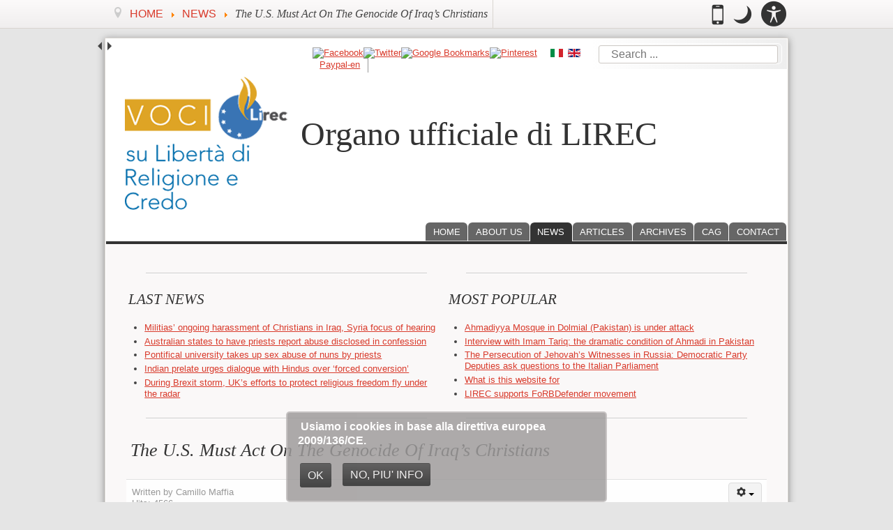

--- FILE ---
content_type: text/html; charset=utf-8
request_url: http://cs.dimarzio.it/index.php/en/news/164-the-u-s-must-act-on-the-genocide-of-iraq-s-christians
body_size: 11294
content:
<!DOCTYPE html><!--[if gt IE 8]><!--> <html class="no-js" xmlns="http://www.w3.org/1999/xhtml" xml:lang="en" lang="en" dir="ltr"> <!--<![endif]--><!--[if lt IE 7]> <html class="no-js lt-ie9 lt-ie8 lt-ie7" xmlns="http://www.w3.org/1999/xhtml" xml:lang="en" lang="en" dir="ltr"> <![endif]--><!--[if IE 7]> <html class="no-js lt-ie9 lt-ie8 ie7" xmlns="http://www.w3.org/1999/xhtml" xml:lang="en" lang="en" dir="ltr"> <![endif]--><!--[if IE 8]> <html class="no-js lt-ie9 ie8" xmlns="http://www.w3.org/1999/xhtml" xml:lang="en" lang="en" dir="ltr"> <![endif]-->
<head>
	<!--[if lt IE 9]>
	<script>
	document.createElement("header");document.createElement("footer");document.createElement("section"); 
	document.createElement("aside");document.createElement("nav");document.createElement("article"); 
	document.createElement("hgroup");document.createElement("time");document.createElement("main");
	</script>
	<![endif]-->
	<base href="http://cs.dimarzio.it/index.php/en/news/164-the-u-s-must-act-on-the-genocide-of-iraq-s-christians" />
	<meta http-equiv="content-type" content="text/html; charset=utf-8" />
	<meta name="author" content="Camillo Maffia" />
	<meta name="description" content="Voci sulla Libertà di Religione e Credo" />
	<meta name="generator" content="Joomla! - Open Source Content Management" />
	<title>The U.S. Must Act On The Genocide Of Iraq’s Christians </title>
	<link href="http://cs.dimarzio.it/index.php/en/component/search/?Itemid=130&amp;catid=13&amp;id=164&amp;format=opensearch" rel="search" title="Search VOCI" type="application/opensearchdescription+xml" />
	<link href="/media/mod_languages/css/template.css?d942f8e48ff0d31db3d08cd7d9faf059" rel="stylesheet" type="text/css" />
	<link href="/modules/mod_nice_social_bookmark/css/nsb-opac-inv.css" rel="stylesheet" type="text/css" />
	<link href="http://cs.dimarzio.it/plugins/system/fmalertcookies/assets/css/bootstrap.min.css" rel="stylesheet" type="text/css" />
	<link href="http://cs.dimarzio.it/plugins/system/fmalertcookies/assets/css/custom.css" rel="stylesheet" type="text/css" />
	<style type="text/css">
div.mod_search90 input[type="search"]{ width:auto; }.nsb_container a.icons{
	padding:px; float:none; display:inline-block;
}#plusone{padding:px !important;}
	</style>
	<script src="/media/jui/js/jquery.min.js?d942f8e48ff0d31db3d08cd7d9faf059" type="text/javascript"></script>
	<script src="/media/jui/js/jquery-noconflict.js?d942f8e48ff0d31db3d08cd7d9faf059" type="text/javascript"></script>
	<script src="/media/jui/js/jquery-migrate.min.js?d942f8e48ff0d31db3d08cd7d9faf059" type="text/javascript"></script>
	<script src="/media/jui/js/bootstrap.min.js?d942f8e48ff0d31db3d08cd7d9faf059" type="text/javascript"></script>
	<script src="/media/system/js/caption.js?d942f8e48ff0d31db3d08cd7d9faf059" type="text/javascript"></script>
	<!--[if lt IE 9]><script src="/media/system/js/html5fallback.js?d942f8e48ff0d31db3d08cd7d9faf059" type="text/javascript"></script><![endif]-->
	<script type="text/javascript">
jQuery(function($){ initTooltips(); $("body").on("subform-row-add", initTooltips); function initTooltips (event, container) { container = container || document;$(container).find(".hasTooltip").tooltip({"html": true,"container": "body"});} });jQuery(window).on('load',  function() {
				new JCaption('img.caption');
			});
	</script>
<link rel="stylesheet" type="text/css" media="screen,projection,handheld" href="http://cs.dimarzio.it/templates/zhong/assets/mixers/css/style.css.php?layoutMode=default-layout&amp;graphicMode=default-graphic-mode&amp;minify=true&amp;platform=Joomla&amp;platformVersion=Joomla3&amp;textDirection=ltr" />
<style type="text/css" media="print">*{background-color:transparent !important;color:#000 !important;box-shadow:none !important;text-shadow:none !important;}a img{border:0 !important}body{font-size:1em;}p,ul li,ol li,table,label,dt,dd{font-size:1em;}table{margin:20pt 5%;padding:0;border-collapse:collapse;width:90%;}table td,table th{padding:2pt 5pt;border:solid 1pt #ddd;}table th{text-align:center;}thead{display:table-header-group;}a,a:link,a:visited{text-decoration:underline;}img{max-width:100%;height:auto;page-break-inside:avoid;}.visually-hidden,.removed,#accessibility-panel,#anchors-menu-container,#show-accessibility-panel-button-container,#header-top,#main-menu-container,#side-menu,#login-module,#left,#right,#goto-top-block,#jump-to-content,.top-anchor,.internal-anchors-list,.section-heading,#footer-menu,#top-bar-tools-container{display:none !important;visibility:hidden;}.accessible-slideshow .slide,.accessible-slideshow .slide-text{display:block !important;opacity:1 !important;position:relative !important;}.custom-module-inner,.custom-module-inner *{min-height:0 !important}#layout-container_zng{margin:3pt}#breadcrumbs{margin:5pt 0;padding:0 3pt 3pt 3pt;border-bottom:dotted 1px #555;font-style:italic;}#breadcrumbs ul,#breadcrumbs li{list-style:none;}#breadcrumbs li{margin:0 2pt;display:inline-block;}#header{margin:3pt 0 10pt;border-bottom:dotted 1px #555;overflow:hidden;}#titles-container{width:100%;text-align:center;}#logo-wrap{width:100%;text-align:center;}#logo-wrap img{max-height:160pt;width:auto;}#title{font-size:2.4em;margin:0 0 0 10pt}#subtitle{font-size:1.6em;margin:0 0 10pt 10pt}#footer-credits{display:block !important;visibility:visible !important;margin:30pt 0 10pt 0;padding:0 3pt 3pt 3pt;border-top:dotted 1px #555;}body{font-family:Garamond,"Apple Garamond",Georgia,serif !important;}body{font-size:80% !important;}</style>
<style type="text/css" media="speech">*{voice-family:male;richness:50;}.section-heading,#anchors-menu-container *,.anchors-container *{voice-family:female;richness:50;}</style>
<!--[if IE 6]>
	<link rel="stylesheet" href="http://cs.dimarzio.it/templates/zhong/assets/css/other/ie6only.css" type="text/css" />
<![endif]-->
<!--[if IE 7]>
	<link rel="stylesheet" href="http://cs.dimarzio.it/templates/zhong/assets/css/other/ie7only.css" type="text/css" />
<![endif]-->
<!--[if IE 8]>
	<link rel="stylesheet" href="http://cs.dimarzio.it/templates/zhong/assets/css/other/ie8only.css" type="text/css" />
<![endif]-->

<style type="text/css">.full-layout-width .layout-width-rail{width:96%;max-width:96%;min-width:320px;}.liquid-layout-width .layout-width-rail{width:96%;min-width:320px;max-width:980px;}.fixed-layout-width .layout-width-rail{width:960px;max-width:960px;min-width:960px;}.fixed-layout-width #top-bar,.fixed-layout-width #accessibility-panel{min-width:960px;}.custom-layout-width .layout-width-rail{max-width:96%;min-width:320px;}#logo-wrap,#logo-wrap #logo-wrap-link,#logo-wrap img{height:200px;width:250px;}body{font-size:100%;}#header #title{font-family:;}</style>
<link rel="icon" type="image/ico" href="/images/logo/logo.png" />
<script type="text/javascript">
	document.getElementsByTagName("html")[0].className = document.getElementsByTagName("html")[0].className.replace("no-js","");
</script>



<script>window.jQuery || document.write('<script src="http://cs.dimarzio.it/templates/zhong/assets/javascript/jQuery/jquery.min.js"><\/script>')</script>
</head>

<!-- BODY -->
<body class="default-layout default-graphic-mode liquid-layout-width client-device-is-desktop main-menu-style_verticalFloating side-menu-style_standard top-bar-buttons_icon-style presentation-align-left show-logo-true main-content-container-width-1 left-column-width-2 right-column-width-2 main-content-container-column-float-right left-column-float-left right-column-float-right global-layout-width-type_contained parent-cms-Joomla3 ">
<div class="clear-both" id="page-top"></div>



	<div id="message-screen-users-block" class="visually-hidden"><section>
		<h1>Message for screen reader users</h1>
		<p>Welcome, <a href="http://cs.dimarzio.it/index.php/en/news/164-the-u-s-must-act-on-the-genocide-of-iraq-s-christians?layoutMode=full-access" rel="nofollow">If you are using a screen reader we recommend switching to "Full Access Mode"</a>. This mode is designed to help different types of navigation:</p><ul><li>Each page is divided into sections and each section is described by a title (headings navigation).</li><li>The most important sections are assigned to a role (landmark navigation).</li><li>On the top of each page you will find the quick links menu (internal link navigation). Each link is assigned to an accesskey (keyboard shortcut).</li></ul>	</section></div>



	<!--[if lte IE 7]>
		<div class="obsolete-browser-alert">
			<div class="obsolete-browser-alert-inner">
				<p>Attention: you are running an <strong>obsolete browser</strong>! We advice you update your software to a newer version or download an alternative browser: <a href="https://www.mozilla.org/firefox/">download here the latest version of Firefox</a>.<br/>If you are running a Windows Operating System on a low performance computer we recommend installing <a href="http://www.midori-browser.org">Midori</a>.</p>			</div>
			<a href="#" id="hide-IE-message">
				Hide this message			</a>
		</div>
		<script type="text/javascript">
			jQuery('#hide-IE-message').click(function(){
				jQuery('.obsolete-browser-alert').hide();
				});
		</script>
	<![endif]-->
	<!--[if lte IE 6]>
		<div class="obsolete-browser-alert">
			<div class="obsolete-browser-alert-inner">
				<p>Attention, your browser is obsolete and not supported. We recommend browsing our website in <a href="http://cs.dimarzio.it/index.php/en/news/164-the-u-s-must-act-on-the-genocide-of-iraq-s-christians?layoutMode=full-access" rel="nofollow" title="This layout is suitable for screen readers, obsolete browsers and keyboard only navigation">full access mode</a>.</p>			</div>
			<a href="#" id="hide-IE-message">
				Hide this message			</a>
		</div>
	<![endif]-->
	


<p class="wrapper-element"><a href="http://cs.dimarzio.it/index.php/en/news/164-the-u-s-must-act-on-the-genocide-of-iraq-s-christians#main-content-container-inner" id="jump-to-content">Jump to main content</a></p> 





	<!-- TOP LAYOUT CONTAINER - containing "TOP BAR" and "ACCESSIBILITY PANEL" -->
	<div id="top-layout-container"><div id="top-layout-container-inner">

		
		<!-- BASIC BAR -->
		<div id="top-bar">
			<div id="top-bar-middle" class="layout-width-rail">
				<div id="top-bar-inner">
				
				
<!-- BREADCRUMBS -->
<nav role="navigation">

	<h2 class="section-heading  visually-hidden" role="heading" aria-level="2">Location path</h2>
	<div id="breadcrumbs" class="top-bar-module">
		<div aria-label="percorso dove siamo" role="navigation">
	<ul itemscope itemtype="https://schema.org/BreadcrumbList" class="breadcrumb">
					<li class="active">
				<span class="divider icon-location"></span>
			</li>
		
						<li itemprop="itemListElement" itemscope itemtype="https://schema.org/ListItem">
											<a itemprop="item" href="/index.php/en/" class="pathway"><span itemprop="name">HOME</span></a>
					
											<span class="divider">
							<img src="/media/system/images/arrow.png" alt="" />						</span>
										<meta itemprop="position" content="1">
				</li>
							<li itemprop="itemListElement" itemscope itemtype="https://schema.org/ListItem">
											<a itemprop="item" href="/index.php/en/news" class="pathway"><span itemprop="name">NEWS</span></a>
					
											<span class="divider">
							<img src="/media/system/images/arrow.png" alt="" />						</span>
										<meta itemprop="position" content="2">
				</li>
							<li itemprop="itemListElement" itemscope itemtype="https://schema.org/ListItem" class="active">
					<span itemprop="name">
						The U.S. Must Act On The Genocide Of Iraq’s Christians 					</span>
					<meta itemprop="position" content="3">
				</li>
				</ul>
</div>
	</div>

</nav>
<!-- END breadcrumbs -->

				
				<div id="top-bar-tools-container" class="top-bar-module">
				


											
												<div class="top-bar-tool">
							<a href="http://cs.dimarzio.it/index.php/en/news/164-the-u-s-must-act-on-the-genocide-of-iraq-s-christians?layoutMode=mobile" rel="nofollow" title="Switch to mobile site" id="mobile-mode-link" class="show-tooltip">
								<span class="top-bar-tool-text">Mobile</span>
								<span class="zhongframework-icon zhongframework-icon-mobile" aria-hidden="true"></span>
							</a>
						</div>
												
						<div class="top-bar-tool"><a href="http://cs.dimarzio.it/index.php/en/news/164-the-u-s-must-act-on-the-genocide-of-iraq-s-christians?graphicMode=night" rel="nofollow" title="Night mode: this mode is useful for portable devices, it helps increase battery length. It also provides a good contrast ratio." id="night-mode-switcher" class="show-tooltip"><span class="top-bar-tool-text">Night mode</span><span class="zhongframework-icon zhongframework-icon-night-mode" aria-hidden="true"></span></a></div>						
					

	
											<script id="show-accessibility-panel-button-container_template" type="text/template">
							<div id="show-accessibility-panel-button-container" class="top-bar-tool">
								<button class="show-tooltip" id="show-accessibility-panel-button" title="Show accessibility options">
									<span class="top-bar-tool-text">Accessibility panel</span>
									<span class="zhongframework-icon zhongframework-icon-accessibility" aria-hidden="true"></span>									
								</button>
							</div>
						</script>
						<script type="text/javascript">
							document.write(jQuery('#show-accessibility-panel-button-container_template').html());
						</script>
						<noscript></noscript>
									</div>
				<!-- END top blocks container -->

				</div>
			</div>
		</div>
		<!-- END top bar -->
		
	
			
		<!-- ACCESSIBILITY PANEL -->
		<div id="accessibility-panel" aria-atomic="true" aria-live="polite"><section>
			
			<h2 class="section-heading  visually-hidden" role="heading" aria-level="2">Accessibility options</h2>			
			<div id="accessibility-panel-inner" class="layout-width-rail">
			
<div id="layout-switcher-module" class="accessibility-module accessibility-module_align-left"><section>

	<h3 class="accessibility-module-heading">Layout:</h3>	
	<ul>
		<li>
			<a href="http://cs.dimarzio.it/index.php/en/news/164-the-u-s-must-act-on-the-genocide-of-iraq-s-christians?layoutMode=default" rel="nofollow" title="This layout is suitable for most browsers" id="default-mode-switcher" class="grey-button-style rounded-corners show-tooltip">
				Default layout				<span class="visually-hidden">. This layout is suitable for most browsers.</span>			</a>
		</li>
		
					<li>
				<a href="http://cs.dimarzio.it/index.php/en/news/164-the-u-s-must-act-on-the-genocide-of-iraq-s-christians?layoutMode=full-access" rel="nofollow" title="This layout is suitable for screen readers, obsolete browsers and keyboard only navigation" id="full-access-mode-button" class="grey-button-style rounded-corners show-tooltip">
					Full access					<span class="visually-hidden">. This layout is suitable for screen readers, obsolete browsers and keyboard only navigation.</span>				</a>
			</li>
				
					<li>
				<a href="http://cs.dimarzio.it/index.php/en/news/164-the-u-s-must-act-on-the-genocide-of-iraq-s-christians?layoutMode=highcontrast" rel="nofollow" title="This layout is suitable for people with low vision" id="high-contrast-button" class="grey-button-style rounded-corners show-tooltip">
					High contrast					<span class="visually-hidden">. This layout is suitable for people with low vision.</span>				</a>
			</li>
			</ul>

</section></div>
<div id="font-resizer-module" class="accessibility-module accessibility-module_align-right"><section>

	<h3 class="accessibility-module-heading" id="font-resizer-module-heading">Font size:</h3>	
	<script id="dynamic-font-resizer-module_template" type="text/template">
	<ul>
		<li>
			<button href="/index.php" class="show-tooltip" title="Increase font size" id="larger-font-button">
				<span class="visually-hidden">bigger</span>
			</button>
		</li>
		<li>
			<button href="/index.php" class="show-tooltip" title="Reset font size to default" id="reset-font-button">
				<span class="visually-hidden">reset</span>
				</button>
				</li>
		<li>
			<button href="/index.php" class="show-tooltip" title="Decrease font size" id="smaller-font-button">
				<span class="visually-hidden">smaller</span>
			</button>
		</li>
	</ul>
	</script>
	<script type="text/javascript">
		//<![CDATA[
		document.write(document.getElementById('dynamic-font-resizer-module_template').innerHTML);
		//]]>
	</script>
	
	<noscript>
		<ul>
			<li>
				<a href="http://cs.dimarzio.it/index.php/en/news/164-the-u-s-must-act-on-the-genocide-of-iraq-s-christians?fontSize=increase" rel="nofollow" title="Increase font size" id="larger-font-button" class="grey-button-style rounded-corners show-tooltip">
					<span class="visually-hidden">bigger</span>
				</a>
			</li>
			<li>
				<a href="http://cs.dimarzio.it/index.php/en/news/164-the-u-s-must-act-on-the-genocide-of-iraq-s-christians?fontSize=default" rel="nofollow" title="Reset font size to default" id="reset-font-button" class="grey-button-style rounded-corners show-tooltip">
					<span class="visually-hidden">reset</span>
				</a>
			</li>
			<li>
				<a href="http://cs.dimarzio.it/index.php/en/news/164-the-u-s-must-act-on-the-genocide-of-iraq-s-christians?fontSize=decrease" rel="nofollow" title="Decrease font size" id="smaller-font-button" class="grey-button-style rounded-corners show-tooltip">
					<span class="visually-hidden">smaller</span>
				</a>
			</li>
		</ul>
	</noscript>

</section></div><div class="clear-both"></div>
<div id="legibility-switcher-module" class="accessibility-module accessibility-module_align-left"><section>
	
	<h3 class="accessibility-module-heading">Legibility:</h3>	
	<ul>
		<li>
			<a href="http://cs.dimarzio.it/index.php/en/news/164-the-u-s-must-act-on-the-genocide-of-iraq-s-christians?graphicMode=default" rel="nofollow" title="This is the default version"  id="default-font-style-button" class="grey-button-style rounded-corners show-tooltip">
				Default legibility			</a>
		</li>
		
				<li>
			<a href="http://cs.dimarzio.it/index.php/en/news/164-the-u-s-must-act-on-the-genocide-of-iraq-s-christians?graphicMode=best" rel="nofollow" title="This mode sets high contrast text and highlights active elements. It is useful to visually impaired people and users who need better cognitive access" id="best-reading-button" class="grey-button-style rounded-corners show-tooltip">
				Best legibility			</a>
		</li>
				
	</ul>
	
</section></div>
<div id="layout-width-switcher-module" class="accessibility-module accessibility-module_align-right"><section>
	
	<h3 class="accessibility-module-heading">Layout width:</h3>	
	<script id="dynamic-layout-width-switcher-module_template" type="text/template">
	<ul>
				<li>
			<button href="/index.php" class="show-tooltip" title="The layout adapts to the browser width" id="liquid-width-button">
				Liquid			</button>
		</li>
				
				
		<li>
			<button href="/index.php" class="show-tooltip" title="The layout width is fixed" id="fixed-width-button">
				Fixed			</button>
		</li>
			
			
				
		<li>
			<button href="/index.php" class="show-tooltip" title="The layout width is full" id="full-width-button">
				Full			</button>
		</li>
			
	</ul>
	</script>
	<script type="text/javascript">
		//<![CDATA[
		document.write(document.getElementById('dynamic-layout-width-switcher-module_template').innerHTML);
		//]]>
	</script>
	
	<noscript>
		<ul>
		
				
			<li>
				<a href="http://cs.dimarzio.it/index.php/en/news/164-the-u-s-must-act-on-the-genocide-of-iraq-s-christians?layoutWidth=liquid" rel="nofollow" title="The layout adapts to the browser width" id="liquid-width-button" class="grey-button-style rounded-corners show-tooltip">
					Liquid				</a>
			</li>
							
					
			<li>
				<a href="http://cs.dimarzio.it/index.php/en/news/164-the-u-s-must-act-on-the-genocide-of-iraq-s-christians?layoutWidth=fixed" rel="nofollow" title="The layout width is fixed" id="fixed-width-button" class="grey-button-style rounded-corners show-tooltip">
					Fixed				</a>
			</li>
							
					
			<li>
				<a href="http://cs.dimarzio.it/index.php/en/news/164-the-u-s-must-act-on-the-genocide-of-iraq-s-christians?layoutWidth=full" rel="nofollow" title="The layout width is full" id="full-width-button" class="grey-button-style rounded-corners show-tooltip">
					Full				</a>
			</li>
							
		</ul>
	</noscript>

</section></div>				
				<div class="clear-both"></div>

			</div>

		</section></div>
		<!-- END accessibility panel -->
		
		<div class="anchors-container removed "><p class="wrapper-element"><a href="http://cs.dimarzio.it/index.php/en/news/164-the-u-s-must-act-on-the-genocide-of-iraq-s-christians#page-top" rel="nofollow" class="top-anchor internal-link" accesskey="0" title="Jump to top of the page">Top</a></p><hr class="removed"/></div>			
			
	</div></div>
	<!-- END top-layout-container & top-layout-container-inner -->


<!-- LAYOUT CONTAINER -->
<div id="layout-container-outer">
	<div id="gradient-effect"></div>
	<div id="layout-container_zng" 
	     class="main-layout-container layout-width-rail">

	
	<!-- HEADER -->
	
<!-- WEBSITE HEADER -->
<div id="header" class="clear-both"><div id="header-inner">

		
	<!-- HEADER TOP -->
	<div id="header-top">
	<div id="header-top-inner" class="">
	
			
	<!-- HEADER MENU -->
	<div id="support-menu-outer">
		<nav role="navigation">
			
			<h2 class="section-heading  visually-hidden" role="heading" aria-level="2">Support menu</h2>
							<div id="support-menu-inner" class="menu-container">
					
					<div class="nsb_container"><a id="l1" class="icons" target="_blank"  href="http://www.facebook.com/sharer.php?u=http://cs.dimarzio.it/index.php/en/news/164-the-u-s-must-act-on-the-genocide-of-iraq-s-christians&amp;title=The+U.S.+Must+Act+On+The+Genocide+Of+Iraq%E2%80%99s+Christians+"><img title="Facebook" src="/modules/mod_nice_social_bookmark/icons/facebook_aqu_24.png" alt="Facebook" /></a><a id="l3" class="icons" target="_blank"  href="http://twitter.com/home?status=http://cs.dimarzio.it/index.php/en/news/164-the-u-s-must-act-on-the-genocide-of-iraq-s-christians&amp;title=The+U.S.+Must+Act+On+The+Genocide+Of+Iraq%E2%80%99s+Christians+"><img title="Twitter" src="/modules/mod_nice_social_bookmark/icons/twitter_aqu_24.png" alt="Twitter" /></a><a id="l7" class="icons" target="_blank"  href="http://www.google.com/bookmarks/mark?op=edit&amp;bkmk=http://cs.dimarzio.it/index.php/en/news/164-the-u-s-must-act-on-the-genocide-of-iraq-s-christians&amp;title=The+U.S.+Must+Act+On+The+Genocide+Of+Iraq%E2%80%99s+Christians+"><img title="Google Bookmarks" src="/modules/mod_nice_social_bookmark/icons/google_aqu_24.png" alt="Google Bookmarks" /></a><a id="l21" class="icons" target="_blank"  href="http://pinterest.com/"><img title="Pinterest" src="/modules/mod_nice_social_bookmark/icons/pinterest_aqu_24.png" alt="Pinterest" /></a></div><div style="clear:both;"></div><ul class="nav menu mod-list">
<li class="item-172 active"><a href="/index.php/en/paypal-en" >Paypal-en</a></li></ul>
					
				</div>
					
		</nav>
	</div>
	<!-- END header menu -->
	
	<div class="anchors-container removed "><p class="wrapper-element"><a href="http://cs.dimarzio.it/index.php/en/news/164-the-u-s-must-act-on-the-genocide-of-iraq-s-christians#page-top" rel="nofollow" class="top-anchor internal-link" title="Jump to top of the page">Top</a></p><hr class="removed"/></div>	

		
	<!-- LANGUAGE SWITCHER -->
	<div id="language-switcher-outer">
	
		<nav role="navigation">
		
			<h2 class="section-heading  visually-hidden" role="heading" aria-level="2">Language options</h2>			
			<div id="language-switcher-inner">
				<div class="mod-languages">

	<ul class="lang-inline" dir="ltr">
						<li>
			<a href="/index.php/it/">
												<img src="/media/mod_languages/images/it.gif" alt="Italiano" title="Italiano" />										</a>
			</li>
											<li class="lang-active">
			<a href="http://cs.dimarzio.it/index.php/en/news/164-the-u-s-must-act-on-the-genocide-of-iraq-s-christians">
												<img src="/media/mod_languages/images/en.gif" alt="English (UK)" title="English (UK)" />										</a>
			</li>
				</ul>

</div>
			</div>
			
		</nav>
	
	</div>
	<!-- END language switcher -->
	
	<div class="anchors-container removed "><p class="wrapper-element"><a href="http://cs.dimarzio.it/index.php/en/news/164-the-u-s-must-act-on-the-genocide-of-iraq-s-christians#page-top" rel="nofollow" class="top-anchor internal-link" title="Jump to top of the page">Top</a></p><hr class="removed"/></div>	

		
<!-- SEARCH BLOCK -->
<div id="search-module-outer">

	<section role="search">

		<h2 class="section-heading  visually-hidden" role="heading" aria-level="2">Search</h2>
		<div id="search-module-inner">
			<div class="search mod_search90">
	<form action="/index.php/en/news" method="post" class="form-inline" role="search">
		<label for="mod-search-searchword90" class="element-invisible">Search ...</label> <input name="searchword" id="mod-search-searchword90" maxlength="200"  class="inputbox search-query input-medium" type="search" size="24" placeholder="Search ..." />		<input type="hidden" name="task" value="search" />
		<input type="hidden" name="option" value="com_search" />
		<input type="hidden" name="Itemid" value="130" />
	</form>
</div>
		</div>

	</section>

</div>
<!-- END search block -->

<div class="anchors-container removed "><p class="wrapper-element"><a href="http://cs.dimarzio.it/index.php/en/news/164-the-u-s-must-act-on-the-genocide-of-iraq-s-christians#page-top" rel="nofollow" class="top-anchor internal-link" title="Jump to top of the page">Top</a></p><hr class="removed"/></div>
	</div></div>
	<div class="clear-both"></div>
	<!-- END header-top -->
	
	
	<!-- WEBSITE BANNER --><header role="banner"><div id="website-banner"><div id="website-banner-middle" class=""><div id="website-banner-inner"><div id="logo-wrap"><a href="http://cs.dimarzio.it/index.php" title="Homepage" id="logo-wrap-link" class="show-tooltip"><img src="/images/logo/logo_lirec.png" alt="Organo ufficiale di LIREC" /></a></div><!--TITLE & SUBTITLE container--><div id="titles-container"><div id="titles-container-middle"><div id="titles-container-inner"><h1 id="title">Organo ufficiale di LIREC</h1></div></div></div><!--END title & subtitle container--></div></div></div></header><!-- END website-banner -->	<div class="clear-both"></div>

	
<!-- TOP NAVIGATION -->
<nav role="navigation">

	<h2 class="section-heading  visually-hidden" role="heading" aria-level="2">Main menu</h2>
	<div id="main-menu-container" class="menu-container">
	<div id="main-menu-container-inner" 
	     class="">

		<ul class="nav menu mod-list">
<li class="item-104 default"><a href="/index.php/en/" >HOME</a></li><li class="item-106"><a href="/index.php/en/who" >ABOUT US</a></li><li class="item-130 current active"><a href="/index.php/en/news" >NEWS</a></li><li class="item-145 deeper parent"><a href="/index.php/en/articles" >ARTICLES</a><ul class="nav-child unstyled small"><li class="item-166"><a href="/index.php/en/articles/conference" >CONFERENCE</a></li><li class="item-167"><a href="/index.php/en/articles/religious-freedom" >RELIGIOUS FREEDOM</a></li></ul></li><li class="item-168 deeper parent"><a href="/index.php/en/archives" >ARCHIVES</a><ul class="nav-child unstyled small"><li class="item-169"><a href="/index.php/en/archives/conference" >CONFERENCE</a></li><li class="item-177"><a href="/index.php/en/archives/religious-freedom" >RELIGIOUS FREEDOM</a></li><li class="item-184"><a href="/index.php/en/archives/institution" >INSTITUTION</a></li></ul></li><li class="item-187"><a href="/index.php/en/church-of-almighty-god" target="_blank">CAG</a></li><li class="item-182"><a href="/index.php/en/contact" >CONTACT</a></li></ul>

	</div></div>

</nav>
<!-- END top navigation -->

<div class="anchors-container removed "><p class="wrapper-element"><a href="http://cs.dimarzio.it/index.php/en/news/164-the-u-s-must-act-on-the-genocide-of-iraq-s-christians#page-top" rel="nofollow" class="top-anchor internal-link" title="Jump to top of the page">Top</a></p><hr class="removed"/></div>
<div class="clear-both"></div>
</div></div>
<!-- END website header -->	<!-- END header -->
	
		<!-- MAIN BODY -->
	<div id="main-body" class="clear-both">
	<div id="main-body-inner" class="">
		
				
				
		
				
				
		<!-- CONTENT AREA -->
		


<div id="main-content-container">

	<main role="main"><section>
		
		<h1 class="section-heading page-content-section-heading visually-hidden" role="heading" aria-level="1">Main content</h1>		
		<div id="main-content-container-inner">

			
<div id="custom-modules-container-2-B" class="custom-modules-container"><div id="custom-module-2-B1" class="custom-module_column-width-2 custom-module-outer"><div class="custom-module-style_full-width custom-module-inner">		<div class="moduletable">
						

<div class="custom"  >
	<hr /></div>
		</div>
			<div class="moduletable">
							<h3>LAST NEWS</h3>
						<ul class="latestnews mod-list">
	<li itemscope itemtype="https://schema.org/Article">
		<a href="/index.php/en/news/706-militias-ongoing-harassment-of-christians-in-iraq-syria-focus-of-hearing" itemprop="url">
			<span itemprop="name">
				Militias’ ongoing harassment of Christians in Iraq, Syria focus of hearing			</span>
		</a>
	</li>
	<li itemscope itemtype="https://schema.org/Article">
		<a href="/index.php/en/news/702-australian-states-to-have-priests-report-abuse-disclosed-in-confession" itemprop="url">
			<span itemprop="name">
				Australian states to have priests report abuse disclosed in confession			</span>
		</a>
	</li>
	<li itemscope itemtype="https://schema.org/Article">
		<a href="/index.php/en/news/701-pontifical-university-takes-up-sex-abuse-of-nuns-by-priests" itemprop="url">
			<span itemprop="name">
				Pontifical university takes up sex abuse of nuns by priests			</span>
		</a>
	</li>
	<li itemscope itemtype="https://schema.org/Article">
		<a href="/index.php/en/news/696-indian-prelate-urges-dialogue-with-hindus-over-forced-conversion" itemprop="url">
			<span itemprop="name">
				Indian prelate urges dialogue with Hindus over ‘forced conversion’			</span>
		</a>
	</li>
	<li itemscope itemtype="https://schema.org/Article">
		<a href="/index.php/en/news/693-during-brexit-storm-uk-s-efforts-to-protect-religious-freedom-fly-under-the-radar" itemprop="url">
			<span itemprop="name">
				During Brexit storm, UK’s efforts to protect religious freedom fly under the radar			</span>
		</a>
	</li>
</ul>
		</div>
			<div class="moduletable">
						

<div class="custom"  >
	<hr /></div>
		</div>
	</div></div><div id="custom-module-2-B2" class="custom-module_column-width-2 custom-module-outer"><div class="custom-module-style_full-width custom-module-inner">		<div class="moduletable">
						

<div class="custom"  >
	<hr /></div>
		</div>
			<div class="moduletable">
							<h3>MOST POPULAR</h3>
						<ul class="mostread mod-list">
	<li itemscope itemtype="https://schema.org/Article">
		<a href="/index.php/en/news/78-ahmadiyya-mosque-in-dolmial-pakistan-is-under-a-attack" itemprop="url">
			<span itemprop="name">
				Ahmadiyya Mosque in Dolmial (Pakistan) is under attack 			</span>
		</a>
	</li>
	<li itemscope itemtype="https://schema.org/Article">
		<a href="/index.php/en/news/87-interview-imam-tariq" itemprop="url">
			<span itemprop="name">
				Interview with Imam Tariq: the dramatic condition of Ahmadi in Pakistan 			</span>
		</a>
	</li>
	<li itemscope itemtype="https://schema.org/Article">
		<a href="/index.php/en/articles/religious-freedom/115-the-persecution-of-jehovah-s-witnesses-in-russia-democratic-party-deputies-ask-questions-to-the-italian-parliament" itemprop="url">
			<span itemprop="name">
				The Persecution of Jehovah’s Witnesses in Russia: Democratic Party Deputies ask questions to the Italian Parliament			</span>
		</a>
	</li>
	<li itemscope itemtype="https://schema.org/Article">
		<a href="/index.php/en/who/55-what-is-this-website-for" itemprop="url">
			<span itemprop="name">
				What is this website for			</span>
		</a>
	</li>
	<li itemscope itemtype="https://schema.org/Article">
		<a href="/index.php/en/news/402-be-a-forbdefender" itemprop="url">
			<span itemprop="name">
				LIREC supports FoRBDefender movement 			</span>
		</a>
	</li>
</ul>
		</div>
			<div class="moduletable">
						

<div class="custom"  >
	<hr /></div>
		</div>
	</div></div><div class="clear-both"></div></div>

	
			<div id="main-article-container"><article role="article">
				
				<div id="system-message-container">
	</div>
	
				<div class="item-page" itemscope itemtype="https://schema.org/Article">
	<meta itemprop="inLanguage" content="en-GB" />
	
		
			<div class="page-header">
		<h2 itemprop="headline">
			The U.S. Must Act On The Genocide Of Iraq’s Christians 		</h2>
							</div>
							
<div class="icons">
	
					<div class="btn-group pull-right">
				<button class="btn dropdown-toggle" type="button" id="dropdownMenuButton-164" aria-label="User tools"
				data-toggle="dropdown" aria-haspopup="true" aria-expanded="false">
					<span class="icon-cog" aria-hidden="true"></span>
					<span class="caret" aria-hidden="true"></span>
				</button>
								<ul class="dropdown-menu" aria-labelledby="dropdownMenuButton-164">
											<li class="print-icon"> <a href="/index.php/en/news/164-the-u-s-must-act-on-the-genocide-of-iraq-s-christians?tmpl=component&amp;print=1" title="Print article < The U.S. Must Act On The Genocide Of Iraq’s Christians  >" onclick="window.open(this.href,'win2','status=no,toolbar=no,scrollbars=yes,titlebar=no,menubar=no,resizable=yes,width=640,height=480,directories=no,location=no'); return false;" rel="nofollow">			<span class="icon-print" aria-hidden="true"></span>
		Print	</a> </li>
																<li class="email-icon"> <a href="/index.php/en/component/mailto/?tmpl=component&amp;template=zhong&amp;link=330e7a53365a5719ee5eeaa2e6f56f7380945329" title="Email this link to a friend" onclick="window.open(this.href,'win2','width=400,height=450,menubar=yes,resizable=yes'); return false;" rel="nofollow">			<span class="icon-envelope" aria-hidden="true"></span>
		Email	</a> </li>
														</ul>
			</div>
		
	</div>
			
		
						<dl class="article-info muted">

		
			<dt class="article-info-term">
							</dt>

							<dd class="createdby" itemprop="author" itemscope itemtype="https://schema.org/Person">
					Written by <span itemprop="name">Camillo Maffia</span>	</dd>
			
			
			
			
			
		
					
			
										<dd class="hits">
					<span class="icon-eye-open" aria-hidden="true"></span>
					<meta itemprop="interactionCount" content="UserPageVisits:4566" />
					Hits: 4566			</dd>						</dl>
	
	
		
								<div itemprop="articleBody">
		<blockquote>
<p style="text-align: justify;"><span style="font-size: 12pt; color: #000000;"><img src="/images/child-594519_640.jpg" width="400" height="266" alt="child 594519 640" style="margin: 16px; border: 2px solid #740707; float: right;" />Three years ago this week, disturbing images of women and children fleeing the Islamic State in northern Iraq shocked the world. During the siege of Mt. Sinjar, reports emerged of ISIS militants ruthlessly massacring Yazidi men and kidnapping and enslaving Yazidi women and children. Girls were separated by eye color and sold to ISIS fighters based on their preference. Thousands were trapped on the mountain, desperate for food, water and rescue.</span></p>
<p style="text-align: justify;"><span style="font-size: 12pt; color: #000000;">Similarly, Iraq&rsquo;s ancient Christian community was in the crosshairs as ISIS attempted to establish a caliphate. Days after the Sinjar massacre, ISIS seized Qaraqosh, Iraq&rsquo;s largest Christian city with a population of 50,000. Fleeing on foot, many could not escape being killed, kidnapped, or forced to convert. Churches and other holy sites that had stood for centuries were bombed, defaced or destroyed, or turned into torture chambers and weapons storehouses. The full measure of human suffering exacted against these innocent people remains incalculable.</span></p>
</blockquote>
<p style="text-align: center;"><span style="font-size: 12pt;"><a href="http://dailycaller.com/2017/08/04/the-u-s-must-act-on-the-genocide-of-iraqs-christians/">The Daily Caller - The U.S. Must Act On The Genocide Of Iraq&rsquo;s Christians</a></span></p> 	</div>

	
	<ul class="pager pagenav">
	<li class="previous">
		<a class="hasTooltip" title="Caste Aside: India’s New President Has ‘No Room for Christians’" aria-label="Previous article: Caste Aside: India’s New President Has ‘No Room for Christians’" href="/index.php/en/news/166-caste-aside-india-s-new-president-has-no-room-for-christians" rel="prev">
			<span class="icon-chevron-left" aria-hidden="true"></span> <span aria-hidden="true">Prev</span>		</a>
	</li>
	<li class="next">
		<a class="hasTooltip" title="Pakistani Christians abducted, raped and forced into marriage" aria-label="Next article: Pakistani Christians abducted, raped and forced into marriage" href="/index.php/en/news/161-pakistani-christians-abducted-raped-and-forced-into-marriage" rel="next">
			<span aria-hidden="true">Next</span> <span class="icon-chevron-right" aria-hidden="true"></span>		</a>
	</li>
</ul>
							</div>
	
			</article></div>

		</div>

	</section></main>

</div>

<div class="anchors-container removed "><p class="wrapper-element"><a href="http://cs.dimarzio.it/index.php/en/news/164-the-u-s-must-act-on-the-genocide-of-iraq-s-christians#page-top" rel="nofollow" class="top-anchor internal-link" title="Jump to top of the page">Top</a></p><hr class="removed"/></div><div class="clear-both"></div>

		<!-- END main-content-container -->

		<div id="goto-top-block"><p class="wrapper-element"><a href="http://cs.dimarzio.it/index.php/en/news/164-the-u-s-must-act-on-the-genocide-of-iraq-s-christians#page-top" rel="nofollow" accesskey="0" title="Jump to top of the page" id="goto-top">Top</a></p></div><hr class="removed"/>
	</div></div>
	<!-- END main-body -->

	<!-- FOOTER -->
	
<footer>
<div id="footer-wrapper">
<div id="footer-wrapper-inner" class="">
	
	
		
		<nav role="navigation">
		
			<h2 class="section-heading  visually-hidden" role="heading" aria-level="2">Footer menu</h2>			
			<div id="footer-menu" class="clear-both menu-container"><div id="footer-menu-inner">
				<ul class="nav menu mod-list">
<li class="item-107"><a href="/../administrator" >ADMIN</a></li><li class="item-188"><a href="/index.php/en/admin-3" >PRIVACY POLICY</a></li><li class="item-135"><a href="/index.php/en/login" >LOGIN</a></li></ul>
			</div></div>
			
		</nav>

		
	<div class="anchors-container removed "><p class="wrapper-element"><a href="http://cs.dimarzio.it/index.php/en/news/164-the-u-s-must-act-on-the-genocide-of-iraq-s-christians#page-top" rel="nofollow" class="top-anchor internal-link" title="Jump to top of the page">Top</a></p><hr class="removed"/></div>		
</div></div></footer>


	<!-- END footer -->
	
	
<!-- LAYOUT WIDTH RESIZE HANDLERS -->
<div id="layout-width-resize-tool-container">
	<div class="layout-width-resize-handle layout-width-resize-trigger" id="layout-width-resize-handle_left"></div>
	<div class="layout-width-resize-handle layout-width-resize-trigger" id="layout-width-resize-handle_right"></div>
	<div class="layout-width-resize-trigger" id="layout-width-resize-icon">
		<span id="layout-width-resize-icon_arrow-left"></span><span id="layout-width-resize-icon_arrow-right"></span>
	</div>
</div>

	
	</div></div>
	<!-- END layout-container && layout-container-outer -->
	
		
		<div class="clear-both" style="height:1px"></div>
	
	<!-- Footer Javascript -->
	
<!-- JAVASCRIPTs -->

<script type="text/javascript">
	//The "zhong framework" global object
var zhongFramework = new function(){
this.defaultLayoutWidthMode='liquid';
this.tooltipsEnabled=true;
this.sameHeightCustomModules=true;
this.http_host="cs.dimarzio.it";
this.accessPanelTitle_closed="Show accessibility options";
this.accessPanelText_closed="Accessibility panel";
this.accessPanelTitle_open="Hide accessibility options";
this.accessPanelText_open="Hide options";
this.newWindowLinkText="Opens a new window";
this.externalLinkText="External link";
this.nightModeLinkText="Night mode";
this.nightModeLinkTitle="Night mode: this mode is useful for portable devices, it helps increase battery length. It also provides a good contrast ratio.";
this.dayModeLinkText="Day mode";
this.dayModeLinkTitle="Back to day mode";
this.defaultFontSize=100;	
this.topMenuFloating=true;this.sideMenuFloating=false;	
this.isMobile=false;this.isTablet=false;	this.isPortable = this.isMobile || this.isTablet;
}; 
</script>

<script type="text/javascript" src="http://cs.dimarzio.it/templates/zhong/assets/mixers/js/main.js.php?layoutMode=default-layout&amp;graphicMode=default-graphic-mode&amp;minify=true"></script>


<!-- END JS -->	<!-- END footer Javascript -->
	
<!--googleoff: all--><div class="cadre_alert_cookies" id="cadre_alert_cookies" style="opacity:0.84;text-align:center;position:fixed;z-index:10000;left: 0;right: 0;bottom: 0; margin:0px;"><div class="cadre_inner_alert_cookies" style="display: inline-block;width: 100%;margin:auto;max-width:36%;background-color: #9e9b9b;border:2px solid #bdb9b9; border-radius:5px"><div class="cadre_inner_texte_alert_cookies" style="display: inline-block;padding:10px;color: #ffffff"><div class="cadre_texte pull-left"><p><strong>&nbsp;Usiamo i cookies in base alla direttiva europea 2009/136/CE.&nbsp;</strong></p></div><div class="cadre_bouton pull-left"><div class="pull-left  col-sm-6 btn_close" style="margin:0;text-align:center"><button onclick="CloseCadreAlertCookie();" style="color:#eeeeee" class="btn btn-inverse  popup-modal-dismiss">OK</button></div><div class="pull-left  col-sm-6 btn_readmore" style="margin:0;text-align:center"><a style="color:#eeeeee" class="btn btn-inverse  read_more" href="/index.php/en/?Itemid=107">NO, PIU' INFO</a></div></div></div></div></div><!--googleon: all--><script type="text/javascript">/*<![CDATA[*/var name = "fmalertcookies" + "=";var ca = document.cookie.split(";");var acceptCookie = false;for(var i=0; i<ca.length; i++) {var c = ca[i];while (c.charAt(0)==" ") c = c.substring(1);if (c.indexOf(name) == 0){ acceptCookie = true; document.getElementById("cadre_alert_cookies").style.display="none";}}if(!acceptCookie) { ;for(var i=0; i<ca.length; i++) {var c1 = ca[i];document.cookie= c1+'; expires=Thu, 01 Jan 1970 00:00:00 GMT; path=/';}}var d = new Date();d.setTime(d.getTime() + (350*(24*60*60*1000)));var expires_cookie = "expires="+d.toUTCString();function CloseCadreAlertCookie(){document.getElementById('cadre_alert_cookies').style.display='none'; document.cookie='fmalertcookies=true; '+expires_cookie+'; path=/';}/*]]>*/</script></body>
</html>

--- FILE ---
content_type: text/css;charset=UTF-8
request_url: http://cs.dimarzio.it/templates/zhong/assets/mixers/css/style.css.php?layoutMode=default-layout&graphicMode=default-graphic-mode&minify=true&platform=Joomla&platformVersion=Joomla3&textDirection=ltr
body_size: 32539
content:
html,body,div,span,object,iframe,h1,h2,h3,h4,h5,h6,p,blockquote,pre,a,abbr,acronym,address,code,del,dfn,em,img,q,dl,dt,dd,ol,ul,li,fieldset,form,label,legend,table,caption,tbody,tfoot,thead,tr,th,td,article,aside,dialog,figure,footer,header,hgroup,nav,section,a img{border:0;padding:0;outline:0;text-align:left;line-height:inherit;}*{margin:0;font-weight:inherit;font-size:inherit;font-style:inherit;font-family:inherit;-moz-box-sizing:border-box;-webkit-box-sizing:border-box;box-sizing:border-box;}article,aside,details,figcaption,figure,footer,header,hgroup,main,nav,section,summary{display:block;}audio,canvas,video{display:inline-block;}audio:not([controls]){display:none;height:0;}[hidden]{display:none;}table{border-collapse:collapse;border-spacing:0;}caption,th,td{text-align:left;font-weight:normal;}table,td,th{vertical-align:middle;}blockquote:before,blockquote:after,q:before,q:after{content:"";}blockquote,q{quotes:"" "";}svg:not(:root){overflow:hidden;}html{background:none;height:100%;font-size:100%;-webkit-text-size-adjust:100%;-ms-text-size-adjust:100%;}body{font-size:100%;line-height:100%;z-index:1;}dfn,abbr,acronym{border-bottom:1px dotted #666;cursor:help;}ul,ol{margin:0.6em 0.8em 1em 0.8em;padding-left:1.2em;list-style-position:outside;}ul{list-style-type:disc;}ul ul{list-style-type:circle;}ol{list-style-type:decimal;}ol ol{list-style-type:lower-latin;}li{margin:0 0 0.3em 0;}li ul,li ol{margin-left:0;}dl{margin:0.6em 2% 1em 2%;padding:0.4em 0.6em 0.8em 0.6em;}dl dt{font-weight:bold;margin-top:0.4em;}dd{margin-left:1.2em;}table{width:96%;margin:0.2em 2% 1.4em 2%;}th,td,caption{padding:0.4em;vertical-align:middle;}td p{margin:0 0 0.6em 0;}p{margin:0 1.2% 1em 1.2%;line-height:126%;display:block;}img{vertical-align:middle;display:inline;max-width:100%;-ms-interpolation-mode:bicubic;}#main-body img{vertical-align:top;}blockquote{margin:1em 0.6em;padding:1.4em 1.8em;border-left:2px solid #DBDBDB;}b,strong{font-weight:bold;}em,dfn{font-style:italic;}sup{vertical-align:super;font-size:smaller;line-height:0;}sub{vertical-align:sub;font-size:smaller;line-height:0;}dfn,abbr,acronym{border-bottom:1px dotted #666;cursor:help;}address{margin:0 0 1.5em;font-style:italic;}del{color:#666;text-decoration:line-through;}pre{display:block;margin:1.2em 0;padding:0.3em;white-space:pre;white-space:pre-wrap;word-wrap:break-word;word-break:break-all;}code,kbd,pre,samp,tt{font-family:courier,monospace !important;line-height:1.5;}mark{background:#ff0;color:#000;}small{font-size:smaller;}big{font-size:larger;}form{padding:0.24em 0;width: auto;}fieldset{padding:2% 5%;margin:0.6em;}legend{padding:0.2em 0.4em 0.4em 0.4em;font-size:110%;}label,input,textarea,select{vertical-align:middle;}input,textarea,select{display:inline;margin:0.1em 0.3em;padding:0.2em 0.3em;text-indent:0.2em;font-size:100%;}button,input[type="button"],input[type="reset"],input[type="submit"]{margin:0;outline:none;line-height:normal;overflow:visible;cursor:pointer;-webkit-appearance:none;-moz-appearance:none;}button::-moz-focus-inner,input[type="reset"]::-moz-focus-inner,input[type="button"]::-moz-focus-inner,input[type="submit"]::-moz-focus-inner,input[type="file"] > input[type="button"]::-moz-focus-inner{border:0;padding:0;margin:0;}button[disabled],input[disabled]{cursor:default;}input[type="checkbox"],input[type="radio"]{padding:0;}label{display:inline;margin:0.4em 0.3em;padding:0.2em 0.3em;font-size:100%;}textarea{width:96%;height:auto;padding:0.3em 0;margin:1em 2%;overflow:auto;vertical-align:top;}input[type=text],input[type=password],select{width:16em;max-width:98%;margin:0.4em 1%;padding:0.3em 0.2em;}input.checkbox,input.radio,input[type=checkbox],input[type=radio]{border:0;background:none;margin:0 0.2em;padding:0.2em;}input[type=hidden]{border:0;clip:rect(0 0 0 0);height:1px;margin:-1px;overflow:hidden;padding:0;position:absolute;width:1px;outline:0;}@font-face{font-family:'zhong_icons';src: url('../../fonts/framework/zhong_icons.eot');src: url('../../fonts/framework/zhong_icons.eot?#iefix') format('embedded-opentype'), url('../../fonts/framework/zhong_icons.woff') format('woff'), url('../../fonts/framework/zhong_icons.ttf') format('truetype'), url('../../fonts/framework/zhong_icons.svg#zhong_iconsregular') format('svg');font-weight:normal;font-style:normal;}.zhongframework-icon:before{font-family: 'zhong_icons';font-style:normal;speak:none;}.zhongframework-icon{-webkit-transition:color 0.3s ease-out;-moz-transition:color 0.3s ease-out;-ms-transition:color 0.3s ease-out;-o-transition:color 0.3s ease-out;transition:color 0.3s ease-out;}.zhongframework-icon-default-layout:before{content:"-";}.zhongframework-icon-night-mode:before{content:"&";}.zhongframework-icon-day-mode:before{content:"+";}.zhongframework-icon-font-resize:before{content:"*";}.zhongframework-icon-login:before{content:"^";}.zhongframework-icon-search:before{content:"{";}.zhongframework-icon-language:before{content:"#";}.zhongframework-icon-mobile:before{content:"$";}.zhongframework-icon-accessibility:before{content:"\267F";}.wrapper-element{overflow:hidden;padding:0;margin:0;height:auto;width:auto;}.spacing-reset{padding:0;margin:0;}.list-reset,.list-reset li,.list-reset ul,.list-reset ol{display:block;list-style:none;padding:0;margin:0;}.visually-hidden{border:0;clip:rect(0 0 0 0);height:1px;margin:-1px;overflow:hidden;padding:0;position:absolute;width:1px;outline:0;}.visually-hidden.focusable:active,.visually-hidden.focusable:focus{clip:auto;height:auto;margin:0;overflow:visible;position:static;width:auto;}.removed{display:none !important;visibility:hidden;}.display-block{display:block;}.display-inline{display:inline;}.display-inlineblock{display:inline-block;}.float-left{float:left;display:block;}.float-right{float:right;display:block;}.text-hidden{text-indent:100%;white-space:nowrap;overflow:hidden;}.clear-both{clear:both;}.invisible{visibility:hidden;}.clearfix:before,.clearfix:after{content:" ";display:table;}.clearfix:after{clear:both;}body{font-family:"Helvetica Neue", Tahoma, Arial, Helvetica, sans-serif;color:#444;background:#E5E5E5;}#body-wrapper{margin:1em;}h1,h2,h3,h4,h5,h6{font-family:Georgia,serif;font-style:italic;font-weight:normal;color:#333;text-align:left;line-height:120%;}h1{font-size:240%;margin:1.2em 0.6%;}h2{font-size:200%;margin:1em 0.6%;}h3{font-size:160%;margin:1em 0.6%;}h4{font-size:120%;margin:0.8em 0.6%}h5{font-size:100%;font-weight:bold;margin:0.8em 0.6%;}h6{font-size:80%;font-weight:bold;margin:0.8em 0.6%;}a{color:#D93A2B;text-decoration:underline;}a:visited{color:#A62C21;text-decoration:underline;}a:focus,a:hover{color:#82B84B;}a:focus,button:focus,input[type=button]:focus{outline:dashed 1px #BBB;outline-offset:-1px;}blockquote{margin:0.6em 0.6em 1em 0.6em;padding:1.4em 1.8em;color:#666;font-style:italic;border:2px solid #DBDBDB;background:#FFF;background-image:url('../../images/framework/icons/quotes.png');background-position:98% .4em;background-repeat:no-repeat;border-radius:0.6em;-moz-border-radius:0.6em;-webkit-border-radius:0.6em;}table{background-color:#FFF;}td,tr{border:1px solid #D9D5D0;}tr:hover{background:#F4F2F2;}th,td,caption{}tfoot{font-style:italic;}caption{background:#E0E0E0;margin:0 1%;font-style:italic;}th{font-weight:bold;}thead,thead tr:hover{background:#333;color:#FFF;}thead th,thead td{border:1px solid #EEE;}thead th a,thead th a:link{color:#CCC;}thead th a:hover{color:#FFF;}form{}fieldset{border:1px solid #D9D5D0;}legend{font-style:italic;}form label{font-style:italic;}input,textarea,select{background-color:#fff;border:1px solid #CCC8C4;-webkit-border-radius:3px;-moz-border-radius:3px;border-radius:3px;}textarea{}option{background-color:#fff;color:inherit;}form input[type=text],form input[type=password]{}button,.button,.button:visited,input[type=button]{text-align:center;border:1px solid #333333;background:#333333;color:#CCC;text-transform:uppercase;text-indent:0;display:block;padding:0.4em 0.5em;cursor:pointer;}form button,form .button,form input[type=button]{margin:0.8em 0.2em 0.4em 0.2em;-webkit-border-radius:3px;-moz-border-radius:3px;border-radius:3px;}button:hover,.button:hover,input[type=button]:hover,button:focus,.button:focus,input[type=button]:focus{border-color:#999;background-color:#666;color:#FFF;}button:active,.button:active,input[type=button]:active{border-color:#999;background-color:#505050;color:#FFF;}input:hover,textarea:hover,select:hover{background-color:#FFFFCC;}input:focus,textarea:focus,select:focus{background-color:#FFFFCC;border-color:#D93322 !important;}.checkbox:hover,.radio:hover,.checkbox:focus,.radio:focus,input[type=checkbox]:hover,input[type=radio]:hover,input[type=checkbox]:focus,input[type=radio]:focus{}hr{display:block;margin:2em 6% 1.8em 6%;padding:0;width:auto;height:0;clear:both;border:0;border-top:1px solid #CCC;border-bottom:1px solid #FFF;}.marked-block-dark,.marked-block-light{border-width:3px;border-style:solid;border-radius:0.6em;-moz-border-radius:0.6em;-webkit-border-radius:0.6em;}.marked-block-dark{color:#6a6c6c;border-color:#CCC !important;background:#EEE;}.marked-block-light{color:#555;border-color:#DEDBDB !important;background:#FFF;}.marked-block-dark h1,.marked-block-light h1,.marked-block-dark h2,.marked-block-light h2,.marked-block-dark h3,.marked-block-light h3,.marked-block-dark h4,.marked-block-light h4,.marked-block-dark h5,.marked-block-light h5,.marked-block-dark h6,.marked-block-light h6{border-bottom:solid 1px;}.marked-block-dark h1,.marked-block-dark h2,.marked-block-dark h3,.marked-block-dark h4,.marked-block-dark h5,.marked-block-dark h6{color:#6a6c6c;border-bottom-color:#CCC;}.marked-block-light h1,.marked-block-light h2,.marked-block-light h3,.marked-block-light h4,.marked-block-light h5,.marked-block-light h6{color:#555;border-bottom-color:#E3E1E1;}.marked-block-dark p{color:#6a6c6c;}.marked-block-light p{color:#555;}.sans-serif{font-family:Arial, Helvetica, sans-serif !important;}.serif{font-family:Georgia, Times, "Times New Roman", serif !important;}.monospace{font-family:Courier New, Courier, monospace !important;}.larger-text{font-size:larger;}.large-text{font-size:160%;line-height:120%;}.xlarge-text{font-size:200%;line-height:140%;}.xxlarge-text{font-size:300%;line-height:160%;}.xxxlarge-text{font-size:400%;line-height:180%;}.xxxxlarge-text{font-size:500%;line-height:200%;}.smaller-text{font-size:smaller;}.small-text{font-size:80%;}.xsmall-text{font-size:70%;}.xxsmall-text{font-size:60%;}.xxxsmall-text{font-size:50%;}.xxxxsmall-text{font-size:40%;}.yellow-mark,.yellow-mark *{background:#FE4 !important;color:#000 !important;}.green-mark,.green-mark *{background:#6E3 !important;color:#000 !important;}.red-mark,.red-mark *{background:#D11 !important;color:#FFF !important;}.violet-mark,.violet-mark *{background:#F4E !important;color:#000 !important;}.blue-mark,.blue-mark *{background:#00F !important;color:#FFF !important;}.highlight-grey,.highlight-green,.highlight-red,.highlight-brown,.highlight-yellow,.highlight-blue,.highlight-black{display:block;width:auto;overflow:hidden;padding:0.6em 1%;margin:1em 1%;border:0;border-left-width:0.6em;border-left-style:solid;}.highlight-grey{border-left-color:#CCC !important;background:#E9E6E9;color:#444;}.highlight-green{border-left-color:#8ef26f !important;background-color:#cff26f;color:#1d4026;}.highlight-red{border-left-color:#E96E17 !important;background-color:#DE4517;color:#FFF;}.highlight-brown{border-left-color:#BFA160 !important;background-color:#FFE68C;color:#73664E;}.highlight-yellow{border-left-color:#FFDB4A !important;background-color:#FF7;color:#63563F;}.highlight-blue{border-left-color:#847FF0 !important;background-color:#91B2FF;color:#292E59;}.highlight-black{border-left-color:#494949 !important;background-color:#222;color:#EEE;}.error,.notice,.success,.message{padding:.8em;margin:1em 0;border-top:2px solid #ddd;border-bottom:2px solid #ddd;}.notice,.message{background:#FFF6BF;color:#514721;border-color:#FFD324 !important;}.error{background:#FFE9C2;color:#8a1f11;border-color:#F62 !important;}.success{background:#C4ED8F;color:#264409;border-color:#56B235 !important;}.notice a,.message a{color:#514721;}.error a{color:#8a1f11;}.success a{color:#264409;}.button,.btn,.btn-primary, .grey-button-style,.grey-button-style:link,.grey-button-style:visited,.white-button-style,.white-button-style:link,.white-button-style:visited,.green-button-style,.green-button-style:link,.green-button-style:visited,.red-button-style,.red-button-style:link,.red-button-style:visited,.yellow-button-style,.yellow-button-style:link,.yellow-button-style:visited,.violet-button-style,.violet-button-style:link,.violet-button-style:visited,.blue-button-style,.blue-button-style:link,.blue-button-style:visited,.black-button-style,.black-button-style:link,.black-button-style:visited{display:inline-block;width:auto;padding:0.462em 0.625em;margin:0.375em 0.5em;text-align:center;text-decoration:none;text-indent:0;background-position:3% 55%;background-repeat:no-repeat;border-radius:3px;-moz-border-radius:3px;-webkit-border-radius:3px;}.btn,.btn:visited, .grey-button-style,.grey-button-style:link,.grey-button-style:visited{color:#444;border:solid 1px #CCCBCB;background-color:#EEEDED;}.btn:hover, .btn:focus,.btn:active,.grey-button-style:hover,.grey-button-style:focus,.grey-button-style:active{background-color:#E6E6E6;border-color:#C6C6C6;color:#333;text-decoration:none;}.white-button-style,.white-button-style:link,.white-button-style:visited{color:#444;border:solid 1px #666;background-color:#FFF;}.white-button-style:hover,.white-button-style:focus,.white-button-style:active{background-color:#E4E4E4;border-color:#555;color:#111;text-decoration:none;}.btn-primary, .green-button-style,.green-button-style:link,.green-button-style:visited{color:#29662F;text-shadow:1px 1px 1px #80CC4E;border:solid 1px #56BF61;background-color:#8FD95D;}.btn-primary:hover, .btn-primary:focus,.btn-primary:active,.green-button-style:hover,.green-button-style:focus,.green-button-style:active{background-color:#B4F28A;border-color:#59C765;color:#308A32;text-decoration:none;}.red-button-style,.red-button-style:link,.red-button-style:visited{color:#E6FFFF;border:solid 1px #C92515;background-color:#DE4517;text-shadow:1px 1px 1px #C92515;}.red-button-style:hover,.red-button-style:focus,.red-button-style:active{color:#E6FFFF;border-color:#B82213;background-color:#F2070A;text-decoration:none;}.yellow-button-style,.yellow-button-style:link,.yellow-button-style:visited{color:#73664E;border:solid 1px #BFA160;background-color:#FFE68C;text-shadow:1px 1px 1px #FFEA7F;}.yellow-button-style:hover,.yellow-button-style:focus,.yellow-button-style:active{color:#B88241;border-color:#E6CC4E;background-color:#F4FF8C;text-decoration:none;}.blue-button-style,.blue-button-style:link,.blue-button-style:visited{color:#4B469E;text-shadow:1px 1px 1px #C2D4FF;border:solid 1px #847FF0;background-color:#91B2FF;}.blue-button-style:hover,.blue-button-style:focus,.blue-button-style:active{color:#212B8C;text-shadow:0px 0px 0px #C2D4FF;border-color:#4F49CA;background-color:#6893F7;text-decoration:none;}.violet-button-style,.violet-button-style:link,.violet-button-style:visited{color:#B03497;border:solid 1px #D147B5;background-color:#FFA0EF;}.violet-button-style:hover,.violet-button-style:focus,.violet-button-style:active{color:#FFF;text-shadow:1px 1px 1px #C659B1;border-color:#BB38A1;background-color:#FA5ADA;text-decoration:none;}.black-button-style,.black-button-style:link,.black-button-style:visited{border:2px solid #444;color:#EEE;background-color:#333;text-shadow:1px 1px 1px #111;}.black-button-style:hover,.black-button-style:focus,.black-button-style:active{color:#FFF;text-decoration:none;border-color:#666;background-color:#555;text-shadow:1px 1px 1px #222;}.rounded-corners{border-radius:1em !important;-moz-border-radius:1em !important;-webkit-border-radius:1em !important;}.custom-module-style_colored{border-width:0 0 3px 0;border-style:solid;display:block;margin:0.6em 2%;padding:0.8em 2% 0.4em 2%;}.custom-module-style_colored>h1:first-child.custom-module-style_colored>h2:first-child.custom-module-style_colored>h3:first-child.custom-module-style_colored>h4:first-child.custom-module-style_colored>h5:first-child.custom-module-style_colored>h6:first-child{margin-top:0;}.custom-module-style_colored a{text-decoration:underline;}.custom-module-style_colored a:focus,.custom-module-style_colored a:active,.custom-module-style_colored a:hover{text-decoration:none;}.custom-module-style_colored .custom-module-style_colored{margin:0;padding:0;border:0;}.custom-module-style_grey{background-color:#E9E6E9;border-color:#CCC;}.custom-module-style_grey,.custom-module-style_grey h1,.custom-module-style_grey h2,.custom-module-style_grey h3,.custom-module-style_grey h4,.custom-module-style_grey h5,.custom-module-style_grey h6,.custom-module-style_grey a,.custom-module-style_grey a:hover,.custom-module-style_grey a:focus,.custom-module-style_grey a:active{color:#444;}.custom-module-style_green{background-color:#cff26f;border-color:#8ef26f;}.custom-module-style_green,.custom-module-style_green h1,.custom-module-style_green h2,.custom-module-style_green h3,.custom-module-style_green h4,.custom-module-style_green h5,.custom-module-style_green h6,.custom-module-style_green a,.custom-module-style_green a:hover,.custom-module-style_green a:focus,.custom-module-style_green a:active{color:#1d4026;}.custom-module-style_red{background-color:#DE4517;border-color:#E96E17;}.custom-module-style_red,.custom-module-style_red h1,.custom-module-style_red h2,.custom-module-style_red h3,.custom-module-style_red h4,.custom-module-style_red h5,.custom-module-style_red h6,.custom-module-style_red a,.custom-module-style_red a:hover,.custom-module-style_red a:focus,.custom-module-style_red a:active{color:#FFF;}.custom-module-style_brown{background-color:#FFE68C;border-color:#BFA160;}.custom-module-style_brown,.custom-module-style_brown h1,.custom-module-style_brown h2,.custom-module-style_brown h3,.custom-module-style_brown h4,.custom-module-style_brown h5,.custom-module-style_brown h6,.custom-module-style_brown a,.custom-module-style_brown a:hover,.custom-module-style_brown a:focus,.custom-module-style_brown a:active{color:#73664E;}.custom-module-style_yellow{background-color:#FF7;border-color:#FFDB4A;}.custom-module-style_yellow,.custom-module-style_yellow h1,.custom-module-style_yellow h2,.custom-module-style_yellow h3,.custom-module-style_yellow h4,.custom-module-style_yellow h5,.custom-module-style_yellow h6,.custom-module-style_yellow a,.custom-module-style_yellow a:hover,.custom-module-style_yellow a:focus,.custom-module-style_yellow a:active{color:#63563F;}.custom-module-style_blue{background-color:#91B2FF;border-color:#847FF0;}.custom-module-style_blue,.custom-module-style_blue h1,.custom-module-style_blue h2,.custom-module-style_blue h3,.custom-module-style_blue h4,.custom-module-style_blue h5,.custom-module-style_blue h6,.custom-module-style_blue a,.custom-module-style_blue a:hover,.custom-module-style_blue a:focus,.custom-module-style_blue a:active{color:#292E59;}.custom-module-style_black{background-color:#222;border-color:#494949;}.custom-module-style_black,.custom-module-style_black h1,.custom-module-style_black h2,.custom-module-style_black h3,.custom-module-style_black h4,.custom-module-style_black h5,.custom-module-style_black h6,.custom-module-style_black a,.custom-module-style_black a:hover,.custom-module-style_black a:focus,.custom-module-style_black a:active{color:#EEE;}.custom-module-style_user-custom>h1:first-child,.custom-module-style_user-custom>h2:first-child,.custom-module-style_user-custom>h3:first-child,.custom-module-style_user-custom>h4:first-child,.custom-module-style_user-custom>h5:first-child,.custom-module-style_user-custom>h6:first-child{margin-top:0;}.custom-module-style_user-custom .custom-module-style_user-custom{margin:0;padding:0;border:0;} .col-style-full,.col-style-1{display:block;float:none;clear:both;margin:0.6em 2%;padding:0;}.col-style-2,.col-style-3,.col-style-4,.col-style-5,.col-style-6{display:block;float:left;clear:none;padding:0;}.col-style-2{width:46.8%;margin:0.6em 1.6%;}.col-style-3{width:30.9%;margin:0.6em 1.2%;}.col-style-4{width:23%;margin:0.6em 1%;}.col-style-5{width:18.4%;margin:0.6em 0.8%;}.col-style-6{width:15.4%;margin:0.6em 0.6%;}.article-image-right,.article-image-left{border-radius:1em;-moz-border-radius:1em;-webkit-border-radius:1em;}.article-image-left{margin:0 0.8em 0.8em 0;float:left;}.article-image-right{margin:0 0 0.8em 0.8em;float:right;}.custom-modules-container{position:relative;clear:both;}.custom-module_column-width-1,.custom-module_column-width-2,.custom-module_column-width-3,.custom-module_column-width-4{float:left;padding:0;}.custom-module_column-width-1{width:100%;}.custom-module_column-width-2{width:50%;margin:0.2em 0;}.custom-module_column-width-3{width:33.3%;margin:0.2em 0;}.custom-module_column-width-4{width:25%;margin:0.2em 0;}.marked-block-dark,.marked-block-light{display:block;overflow:hidden;width:auto;margin:0.8em 2% 1.2em 2%;padding:0.6em 2% 0.8em 2%;clear:both;}.marked-block-dark h1,.marked-block-light h1,.marked-block-dark h2,.marked-block-light h2,.marked-block-dark h3,.marked-block-light h3,.marked-block-dark h4,.marked-block-light h4,.marked-block-dark h5,.marked-block-light h5,.marked-block-dark h6,.marked-block-light h6{display:block;margin:0 0.6em 0.2em 0.6em;padding:0.3em 0;}.marked-block-dark p,.marked-block-light p{margin:1.2em 0.8em;width:auto;}.marked-block-dark.col-style-full,.marked-block-light.col-style-full,.marked-block-dark.col-style-2,.marked-block-light.col-style-2,.marked-block-dark.col-style-3,.marked-block-light.col-style-3,.marked-block-dark.col-style-4,.marked-block-light.col-style-4,.marked-block-dark.col-style-5,.marked-block-light.col-style-5,.marked-block-dark.col-style-6,.marked-block-light.col-style-6{clear:none;}.marked-block-dark.col-style-full,.marked-block-light.col-style-full{width:auto;margin-left:2%;margin-right:2%;padding-left:2%;padding-right:2%;}.marked-block-dark.col-style-2,.marked-block-light.col-style-2{width:42%;margin-left:2%;margin-right:2%;padding-left:2%;padding-right:2%;}.marked-block-dark.col-style-3,.marked-block-light.col-style-3{width:24%;margin-left:2%;margin-right:2%;padding-left:2%;padding-right:2%;}.marked-block-dark.col-style-4,.marked-block-light.col-style-4{width:18%;margin-left:1.2%;margin-right:1.2%;padding-left:1.6%;padding-right:1.6%;}.marked-block-dark.col-style-5,.marked-block-light.col-style-5{width:15%;margin-left:1.2%;margin-right:1.2%;padding-left:1.6%;padding-right:1.6%;}.marked-block-dark.col-style-6,.marked-block-light.col-style-6{width:12%;margin-left:1.2%;margin-right:1.2%;padding-left:1.6%;padding-right:1.6%;}.col-style-full.float-right,.col-style-2.float-right,.col-style-3.float-right,.col-style-4.float-right,.col-style-5.float-right,.col-style-6.float-right{float:right;clear:none;}#top-layout-container{position: relative;display:block;margin:0 auto;width:100%;top:0;left:0;z-index:99999;}#top-bar,#top-bar-inner,#top-bar-middle{display:block;overflow: visible;margin:0 auto;border:0 solid #d9d5d0;background-color:#F0EEEE;}#top-bar,#top-bar-inner{width:100%;}#top-bar{border-bottom-width:1px;}#top-bar-inner{}#top-bar-middle{}.full-layout-width #top-bar{}.fixed-layout-width #top-bar{}#top-bar-inner,#top-bar .top-bar-tool{height:2.5em;line-height:2.5em;}.js .default-layout.default-graphic-mode.fixed-top-bar #layout-container_zng,.js .default-layout.night-mode.fixed-top-bar #layout-container_zng{margin-top:3.4em;}.js .default-layout.default-graphic-mode.fixed-top-bar #top-layout-container,.js .default-layout.night-mode.fixed-top-bar #top-layout-container{position:fixed;}#top-bar #breadcrumbs{float:left;border-right:1px #d9d5d0 solid;padding:0 0.4em;white-space:nowrap;margin:0;font-style:italic;font-family:Georgia,serif;}#top-bar #breadcrumbs ul{padding:0;margin:0;}#top-bar #breadcrumbs li{padding:0;margin:0;display:inline-block;}#top-bar #breadcrumbs li:empty{display:none !important;visibility:hidden;}#top-bar #breadcrumbs a,#top-bar #breadcrumbs a:link,#top-bar #breadcrumbs a:visited{text-decoration:none;font-style:normal;font-family:"Helvetica Neue", Tahoma, Arial, Helvetica, sans-serif;}#top-bar #breadcrumbs a:hover,#top-bar #breadcrumbs a:focus{}#top-bar #breadcrumbs img{vertical-align:baseline;display:inline-block;}#top-bar #top-bar-tools-container{float:right;position: relative;}#top-bar .top-bar-tool{float:left;padding:0;margin:0;}#top-bar .top-bar-tool a,#top-bar .top-bar-tool button{display:block;padding:0;border:0;overflow:hidden;position: relative;margin:0;height:100%;}.top-bar-buttons_text-style #top-bar-inner{border-right:1px #d9d5d0 solid}.top-bar-buttons_text-style #top-bar .top-bar-tool{border:1px #d9d5d0 solid;border-width:0 0 0 1px;}.top-bar-buttons_text-style #top-bar .top-bar-tool a,.top-bar-buttons_text-style #top-bar .top-bar-tool a:visited,.top-bar-buttons_text-style #top-bar .top-bar-tool a:hover,.top-bar-buttons_text-style #top-bar .top-bar-tool a:focus,.top-bar-buttons_text-style #top-bar .top-bar-tool button{color:#333;text-transform:capitalize;background-color:transparent;text-decoration: none;}.top-bar-buttons_text-style #top-bar .top-bar-tool a{display:block;padding:0 1em;}.top-bar-buttons_text-style #top-bar #show-accessibility-panel-button-container{padding:0;}.top-bar-buttons_text-style #top-bar #show-accessibility-panel-button{background-position:8px 50%;background-repeat:no-repeat;padding:0 12px 0 24px;}.top-bar-buttons_text-style #top-bar #show-accessibility-panel-button:hover,.top-bar-buttons_text-style #top-bar #show-accessibility-panel-button:focus{}.top-bar-buttons_text-style.accessibility-panel-hidden #top-bar #show-accessibility-panel-button{background-image:url('../../images/framework/icons/arrow-down.png');}.top-bar-buttons_text-style.accessibility-panel-visible #top-bar #show-accessibility-panel-button{background-image:url('../../images/framework/icons/arrow-up-red.png');}.top-bar-buttons_text-style #top-bar .zhongframework-icon{display:none !important;visibility:hidden !important;}.top-bar-buttons_icon-style #top-bar .top-bar-tool{padding:0 0.2em 0 0.6em;}.top-bar-buttons_icon-style #top-bar .top-bar-tool a,.top-bar-buttons_icon-style #top-bar .top-bar-tool a:hover,.top-bar-buttons_icon-style #top-bar .top-bar-tool a:focus,.top-bar-buttons_icon-style #top-bar .top-bar-tool button{text-decoration: none;background-color:transparent;}.top-bar-buttons_icon-style #top-bar .top-bar-tool-text{position: absolute;left:100%;display: block;width:1px;overflow:hidden;}.top-bar-buttons_icon-style.default-layout #top-bar .zhongframework-icon-accessibility{line-height:1.24em;height:1.1111em;display: block;font-size:2.25em;}.top-bar-buttons_icon-style.default-layout #top-bar .zhongframework-icon-night-mode,.top-bar-buttons_icon-style.default-layout #top-bar .zhongframework-icon-day-mode{line-height:1.24em;height:1.1111em;display: block;font-size:2em;}.top-bar-buttons_icon-style.default-layout #top-bar .zhongframework-icon-mobile{line-height:1.1em;height:1.1111em;display: block;font-size:2.2em;}.top-bar-buttons_icon-style #top-bar .zhongframework-icon{color:#333;}.top-bar-buttons_icon-style #top-bar .zhongframework-icon:hover{color:#444;}.top-bar-buttons_icon-style #top-bar #show-accessibility-panel-button:focus .zhongframework-icon-accessibility,.top-bar-buttons_icon-style.accessibility-panel-visible #top-bar .zhongframework-icon-accessibility{color:#e84b0d;}#top-layout-container #accessibility-panel{width:100%;border-color:#d9d5d0;border-style:solid;border-bottom-width:3px;background-color:#FCFAFA;position:absolute;overflow:hidden;display:none;margin:0 auto;}.no-js #top-layout-container #accessibility-panel{display:block;}#top-layout-container #accessibility-panel-inner{margin:0 auto;padding:0 0 1.6em 0;overflow:hidden;}#top-layout-container .accessibility-module-heading{font-size: 160%;margin:1em 0.6%;}#top-layout-container .accessibility-module{float:left;width:40%;padding:0;margin:0.6em 1% 0.6em 9%;}#top-layout-container .accessibility-module ul,#top-layout-container .accessibility-module ul li{list-style:none;padding:0;float:left;clear:both;}#top-layout-container .accessibility-module ul{margin:0;}#top-layout-container .accessibility-module li{margin:0 0.4em;}#top-layout-container .accessibility-module h2{display:block;font-size:160%;}#top-layout-container .accessibility-module button{margin:0 1px 1px 0;}#top-layout-container .accessibility-module a,#top-layout-container .accessibility-module button{float:left;clear:both;padding:0.46em 1em;margin:0.24em 1px 0.24em 0;font-size:100%;text-transform:capitalize;display:block;}#top-layout-container .accessibility-module a{padding:0.46em 1em;}#top-layout-container #layout-width-switcher-module li{}#top-layout-container #font-resizer-module li{}#top-layout-container #font-resizer-module li,#top-layout-container #layout-width-switcher-module li{clear:none;margin-left:0.2em;margin-right:0.2em;}#top-layout-container #font-resizer-module button,#top-layout-container #font-resizer-module a,#top-layout-container #layout-width-switcher-module button,#top-layout-container #layout-width-switcher-module a{clear:none;padding:0.6em 1.2em;font-size:1.25em;border-radius:3em;-moz-border-radius:3em;-webkit-border-radius:3em;}#top-layout-container #font-resizer-module #larger-font-button:before{content:"\25B2"}#top-layout-container #font-resizer-module #reset-font-button:before{content:"\25AC"}#top-layout-container #font-resizer-module #smaller-font-button:before{content:"\25BC"}#top-layout-container #layout-switcher-module a,#top-layout-container #legibility-switcher-module a{}#accessibility-panel-module_custom{width:92%;margin:1em 4%;clear:both;}#layout-container-outer{}#layout-container_zng{margin:0.8em auto 1.8em auto;padding:1px;background-color:#FFF;border:1px solid #D9D5D0;z-index:1;position:relative;}#header{position:relative;display:block;width:100%;background:#fff;border-bottom:solid 4px #333;}#header #header-top{float:right;clear:both;position:relative;overflow:hidden;}#header #support-menu-outer{float:left;}#header #support-menu-inner{overflow: hidden;font-size:0.813em;padding:0.88em 0.44em 0.22em 0.44em;float:left;}#header #support-menu-outer ul{list-style-type:none;padding:0;margin:0;overflow:hidden;}#header #support-menu-outer ul li{margin:0;padding:0;overflow:visible;float:left;}#header #support-menu-outer ul a{display:block;float:left;padding:0.1em 0.8em 0.2em 0.8em;margin:0 -2px 0 0;text-align:center;border-right:solid 1px #999;}#header #support-menu-inner ul a{}#header #support-menu-inner ul a:hover,#header #support-menu-inner ul a:focus{}#header #language-switcher-outer{float:left;font-size:0.813em;clear:none;}#header #language-switcher-inner{float:left;padding:0.88em 0.7em 0.22em 0.7em;}#header #language-switcher-inner *{padding:0;margin:0;}#header #language-switcher-inner form select{max-width:none;}#header #language-switcher-inner ul{list-style-type:none;float:left;}#header #language-switcher-inner li{float:left;}#header #language-switcher-inner img{display:inline-block;}#header #language-switcher-inner a{display:block;padding:0 0.3em;}#header #search-module-outer{float:left;}#header #search-module-inner{overflow:hidden;border:1px solid #FFF;float:left;position:relative;margin:0.4em 0.44em;-webkit-border-radius:6px;-moz-border-radius:6px;border-radius:6px;}#header #search-module-outer form{padding:0;}#header #search-module-inner form fieldset{display:inline;float:left;padding:1.6em;text-align:left;width:6em;}#header #search-module-inner form label{display:block;position:absolute;left:-9999px;top:-9999px;}#header #search-module-inner form button,#header #search-module-inner form input[type=submit]{float:left;margin:0;display:inline-block;padding:0 0.6em;height:2em;line-height:2em;border-color:#d9d5d0;background:#F0EEEE;background-image:none;color:#666;font-variant:small-caps;border-right:none;font-size:0.875em;text-shadow:1px 1px 0 #FFF;-webkit-border-radius:0px;-moz-border-radius:0px;border-radius:0px;-webkit-border-top-left-radius:6px;-webkit-border-bottom-left-radius:6px;-moz-border-radius-topleft:6px;-moz-border-radius-bottomleft:6px;border-top-left-radius:6px;border-bottom-left-radius:6px;}#header #search-module-inner form button:hover,#header #search-module-inner form input[type=submit]:hover{background-color:#E7E4E4;color:#444;}#header #search-module-inner form input[type=text]{width:auto;display:inline-block;margin:0;padding:0 0.3em;height:2.156em;line-height:2.156em;border:solid 1px #d9d5d0;font-size:0.813em;min-width:14em;color:#777;float:right;-webkit-border-radius:0px;-moz-border-radius:0px;border-radius:0px;-webkit-border-top-right-radius:6px;-webkit-border-bottom-right-radius:6px;-moz-border-radius-topright:6px;-moz-border-radius-bottomright:6px;border-top-right-radius:6px;border-bottom-right-radius:6px;}#header #search-module-inner form input[type=text]:focus{color:#333;border-color:#D93322;}#header #website-banner-inner{clear:both;position:relative;width:96%;margin:0 2%;}#header #titles-container,#header #titles-container-middle,#header #titles-container-inner{position:relative;}#header #title,#header #subtitle{white-space:nowrap;}#header #title{font-size:3em;margin:0 0 0.1em 0;display:block;height:1.2em;line-height:1em;font-style:normal;}#header #subtitle{font-size:1em;margin:0 0 0.4em 0;color:#777;text-align:left;text-indent:2.4em;line-height:1em;font-style:italic;font-family:Georgia,serif;}#header #logo-wrap,#header #logo-wrap img,#header #logo-wrap a{overflow:visible;display:block;}.presentation-align-left #website-banner-inner{float:left;}.presentation-align-left #header #logo-wrap{float:left;}.presentation-align-left.show-logo-true #header #titles-container{float:left;position:static;margin-left:0.6em;}.presentation-align-left.show-logo-true #header #titles-container-middle{position:absolute;top:50%;}.presentation-align-left.show-logo-true #header #titles-container-inner{position:relative;top:-2.4em;}.presentation-align-left.show-logo-true #header #titles-container #title,.presentation-align-left.show-logo-true #header #titles-container #subtitle{display:block;float:left;clear:both;}.presentation-align-left.show-logo-false #header #titles-container{margin:1em 0;}.presentation-align-center #website-banner-inner{float:left;}.presentation-align-center #header #logo-wrap{width:100%;float:none;text-align:center;}.presentation-align-center #header #logo-wrap a{display:inline-block;margin:0 auto;}.presentation-align-center #header #logo-wrap img{display:block;}.presentation-align-center #header #titles-container,.presentation-align-center #header #titles-container-middle,.presentation-align-center #header #titles-container-inner{width:100%;float:none;}.presentation-align-center #header #titles-container #title,.presentation-align-center #header #titles-container #subtitle{text-align:center;text-indent:0;}.presentation-align-center.show-logo-false #header #titles-container{margin:1em auto;}.presentation-align-right #website-banner-inner{float:right;}.presentation-align-right.show-logo-true #header #logo-wrap{float:right;}.presentation-align-right.show-logo-true #header #titles-container{float:left;position:static;margin-left:0.6em;}.presentation-align-right.show-logo-true #header #titles-container-middle{position:absolute;top:50%;}.presentation-align-right.show-logo-true #header #titles-container-inner{position:relative;top:-2.4em;}.presentation-align-right.show-logo-true #header #titles-container #title,.presentation-align-right.show-logo-true #header #titles-container #subtitle{display:block;float:left;clear:both;}.presentation-align-right.show-logo-false #header #titles-container{float:right;margin:1em 0;}#header #main-menu-container{float:right;position:relative;overflow:visible;margin:0.8em 0 0 0;width:100%;clear:both;}#header #main-menu-container ul{text-align:center;display:block;margin:0;padding:0;list-style-type:none;position: relative;}#header #main-menu-container ul li{color:#333;display:inline;text-align:center;margin:0;padding:0;overflow:visible;}#header #main-menu-container ul li a,#header #main-menu-container ul li a:link,#header #main-menu-container ul li a:visited{display:inline-block;padding:0.3em 0.8em 0.2em;font-size:0.813em;line-height:1.5em;text-decoration:none;border-bottom:solid 1px #CFCFCF;margin:0 1px 0 0;background-color:#666;color:#FFF;-webkit-border-top-left-radius:6px;-webkit-border-top-right-radius:6px;-moz-border-radius-topleft:6px;-moz-border-radius-topright:6px;border-top-left-radius:6px;border-top-right-radius:6px;}#header #main-menu-container ul li a:hover,#header #main-menu-container ul li:hover>a,#header #main-menu-container ul li a:active,#header #main-menu-container ul li a:focus,#header #main-menu-container ul li.active>a,#header #main-menu-container ul li.current>a{color:#FFF;background-color:#333;border-bottom:solid 1px #333;}#header #main-menu-container ul li.current>a{}#header #main-menu-container ul li.current>a:hover,#header #main-menu-container ul li.current>a:focus,#header #main-menu-container ul li.current>a:active{}#header #main-menu-container ul ul{display:block;visibility:hidden;position:absolute;list-style-type:none;float:left;clear:both;background-color:#333;width:100%;margin:0;padding:1px 0 0 0;overflow:visible;text-align:left;}#header #main-menu-container ul ul ul{padding-top:2px;margin-top:1px;}#header #main-menu-container ul li.active>ul{position:static;visibility:visible;}#header #main-menu-container ul ul a,#header #main-menu-container ul ul a:link,#header #main-menu-container ul ul a:visited{padding:0.4em 22px;border:0;border:1px solid #333;border-left-color:#666;border-right-color:#666;margin:0;background-color:#333;color:#DDD;border-radius:0;-moz-border-radius:0;-webkit-border-radius:0;}#header #main-menu-container ul ul a:hover,#header #main-menu-container ul ul a:active,#header #main-menu-container ul ul a:focus{background-color:#444;border-top-color:#444;border-bottom-color:#444;color:#FFF;}#header #main-menu-container ul ul li{margin:0 -1px 0 0;}#header #main-menu-container ul ul li.parent>a,#header #main-menu-container ul ul li.active>a,#header #main-menu-container ul ul li.current>a{padding:0.4em 20px 0.4em 18px;background-position:right center;background-repeat:no-repeat;}#header #main-menu-container ul ul li.parent>a{background-image:url('../../images/framework/icons/arrow-down-grey-alt.png');}#header #main-menu-container ul ul li.active>a{background-color:#222;color:#EEE;background-image:url('../../images/framework/icons/arrow-down-white-alt.png');}#header #main-menu-container ul ul li.current>a{background-color:#4C4C4C;color:#FFF;background-image:url('../../images/framework/icons/cube-white.png');}#header #main-menu-container ul ul li.parent>a:hover,#header #main-menu-container ul ul li.parent>a:focus,#header #main-menu-container ul ul li.parent>a:active{}#header #main-menu-container ul ul li.active>a:hover,#header #main-menu-container ul ul li.active>a:focus,#header #main-menu-container ul ul li.active>a:active{}#header #main-menu-container ul ul li.current>a:hover,#header #main-menu-container ul ul li.current>a:focus,#header #main-menu-container ul ul li.current>a:active{}.main-menu-style_horizontalFloating #header #main-menu-container ul li{display:inline}.main-menu-style_horizontalFloating #header #main-menu-container ul ul,.main-menu-style_horizontalFloating #header #main-menu-container ul li.active>ul{text-align:center;visibility:hidden;position:absolute;margin:-1px 0 0 0;left:0;top:100%;}.main-menu-style_horizontalFloating #header #main-menu-container ul ul li{margin:0 -1px 0 0;}.main-menu-style_horizontalFloating #header #main-menu-container ul ul a{}.main-menu-style_horizontalFloating #header #main-menu-container ul ul:hover,.main-menu-style_horizontalFloating #header #main-menu-container ul ul.visible-floating-menu,.main-menu-style_horizontalFloating #header #main-menu-container ul li:hover>ul{visibility:visible !important;}.main-menu-style_verticalFloating #header #main-menu-container ul{text-align:left;float:right;}.main-menu-style_verticalFloating #header #main-menu-container ul li{position:relative;display:block;float:left;}.main-menu-style_verticalFloating #header #main-menu-container ul li a,.main-menu-style_verticalFloating #header #main-menu-container ul li a:link,.main-menu-style_verticalFloating #header #main-menu-container ul li a:visited{display:block;float:left;}.main-menu-style_verticalFloating #header #main-menu-container ul ul,.main-menu-style_verticalFloating #header #main-menu-container ul li.active>ul{width:auto;margin:-1px 0 0 0;padding:0;border:0;display:block;position:absolute;visibility:hidden;top:100%;left:0;}.main-menu-style_verticalFloating #header #main-menu-container ul ul li{margin:0;padding:0;border:0;width:100%;}.main-menu-style_verticalFloating #header #main-menu-container ul ul ul,.main-menu-style_verticalFloating #header #main-menu-container ul ul li.active>ul{top:0;left:auto;right:100%;margin:0;}.main-menu-style_verticalFloating #header #main-menu-container ul>li:last-child>ul{left:auto;right:1px;}.main-menu-style_verticalFloating #header #main-menu-container ul ul>li:last-child>ul{right:100%;}.main-menu-style_verticalFloating #header #main-menu-container ul ul:hover,.main-menu-style_verticalFloating #header #main-menu-container ul ul.visible-floating-menu,.main-menu-style_verticalFloating #header #main-menu-container ul li:hover>ul{visibility:visible !important;}.main-menu-style_verticalFloating #header #main-menu-container ul ul a,.main-menu-style_verticalFloating #header #main-menu-container ul ul a:link,.main-menu-style_verticalFloating #header #main-menu-container ul ul a:visited{display:block;width:14em;float:left;padding:0.4em 20px 0.4em 18px;border:0;margin:0;}.main-menu-style_verticalFloating #header #main-menu-container ul ul a:hover,.main-menu-style_verticalFloating #header #main-menu-container ul ul li:hover>a,.main-menu-style_verticalFloating #header #main-menu-container ul ul a:active,.main-menu-style_verticalFloating #header #main-menu-container ul ul a:focus{background-color:#555;color:#FFF;}.main-menu-style_verticalFloating #header #main-menu-container ul ul li.active>a{background-color:#444;color:#EEE;background-image:url('../../images/framework/icons/arrow-right-white-alt.png');}.main-menu-style_verticalFloating #header #main-menu-container ul ul li.current>a{background-color:#444;color:#FFF;background-image:url('../../images/framework/icons/cube-white.png');}#main-body{display:block;width:100%;background:#FAF8F8;position:relative;border:none;font-size:81.25%;}#main-body-inner{position:relative;}#left-column{float:left;background:none;margin-bottom:2em;}.left-column-width-3 #left-column{width:17%;}.left-column-width-2 #left-column{width:20%;}.left-column-float-left #left-column{float:left;}.left-column-float-right #left-column{float:right;}#right-column{float:right;width:17%;background:none;margin-bottom:2em;}.right-column-width-3 #right-column{width:17%;}.right-column-width-2 #right-column{width:20%;}.right-column-float-left #right-column{float:left;}.right-column-float-right #right-column{float:right;}#main-body .menu-container ul{list-style-position:inside;list-style-type:none;margin:0;padding:0;width:auto;}#main-body .menu-container ul{border-top:dotted 1px #BBB;}#main-body .menu-container ul ul{}#main-body .menu-container ul li{margin:0;padding:0;position:relative;width:100%;}#main-body .menu-container ul a,#main-body .menu-container ul a:link,#main-body .menu-container ul a:visited{display:block;margin:0;padding:0.2em 0 0.2em 0.6em;color:#505050;font-weight:normal;border-bottom:1px dotted #BBB;text-decoration:none;text-align:left;line-height:1.5em;}#main-body .menu-container ul a:hover,#main-body .menu-container ul li:hover>a,#main-body .menu-container ul a:active,#main-body .menu-container ul a:focus{background:#E8E8E8;color:#444;}#main-body .menu-container ul>li:last-child>a{}#main-body .menu-container ul li.parent>a,#main-body .menu-container ul li.parent>a:link,#main-body .menu-container ul li.parent>a:visited{background-image:url('../../images/framework/icons/parent-level.png');background-position:center right;background-repeat:no-repeat;padding-right:16px;}#main-body .menu-container ul li.parent>a:hover,#main-body .menu-container ul li.parent>a:focus,#main-body .menu-container ul li.parent>a:active{}#main-body .menu-container ul ul{border:0;}#main-body .menu-container ul ul{visibility:hidden;position:absolute;}#main-body .menu-container ul li.active>ul{visibility:visible;position:relative;top:0;left:0;}#main-body .menu-container ul li.active li{margin:0;width:auto;}#main-body .menu-container ul li.active ul{border-bottom:1px solid #D4D0D0;margin:0 0 0 0.6em;}#main-body .menu-container ul ul a,#main-body .menu-container ul ul a:link,#main-body .menu-container ul ul a:visited{text-transform:capitalize;border-bottom:1px solid #FFFFFF;border-top:1px solid #D4D0D0;background-color:#EDF0E6;}#main-body .menu-container ul ul a:hover,#main-body .menu-container ul ul li:hover>a,#main-body .menu-container ul ul a:active,#main-body .menu-container ul ul a:focus{background-color:#FFF;}#main-body .menu-container ul li.active>a,#main-body .menu-container ul li.active>a:link,#main-body .menu-container ul li.active>a:visited{border-bottom:2px solid #444;border-top:none;padding-left:0.6em;background-color:#FFF;background-image:url('../../images/framework/icons/arrow-down-empty-alt.png');background-position:center right;background-repeat:no-repeat;}#main-body .menu-container ul li.active>a:hover,#main-body .menu-container ul li.active>a:focus,#main-body .menu-container ul li.active>a:active{}#main-body .menu-container ul li.current ul{margin:0 0 -1px 0.5em;}#main-body .menu-container ul li.current li{background-color:#EDF0E6;background-position:center left;background-repeat:no-repeat;}#main-body .menu-container ul li.current>a,#main-body .menu-container ul li.current>a:link,#main-body .menu-container ul li.current>a:visited{background-color:#FFF;border-bottom:2px solid #444;border-top:none;margin:0;color:#333;padding-right:12px;padding-left:0.6em;background-image:url('../../images/framework/icons/arrow-right.png');background-position:center right;background-repeat:no-repeat;}#main-body .menu-container ul li.current>a:hover,#main-body .menu-container ul li.current>a:focus,#main-body .menu-container ul li.current>a:active{background-color:#FFF;}#main-body .menu-container ul ul li.current>a,#main-body .menu-container ul ul li.current>a:link,#main-body .menu-container ul ul li.current>a:visited{border-top:1px solid #CCC;}#main-body .menu-container ul ul li.current>a:hover,#main-body .menu-container ul ul li.current>a:focus,#main-body .menu-container ul ul li.current>a:active{}.side-menu-style_floating #main-body .menu-container ul,.side-menu-style_floating #main-body .menu-container ul ul,.side-menu-style_floating #main-body .menu-container ul li,.side-menu-style_floating #main-body .menu-container ul li.active li,.side-menu-style_floating #main-body .menu-container ul ul li.current{list-style:none;}.side-menu-style_floating #main-body .menu-container ul ul,.side-menu-style_floating #main-body .menu-container ul li.active ul{position:absolute;visibility:hidden;margin:0;overflow:visible;left:100%;width:100%;top:-1px;border:solid 1px #CCC;border-bottom-color:#AAA;border-right-color:#AAA;}.side-menu-style_floating #main-body .menu-container ul li:hover>ul,.side-menu-style_floating #main-body .menu-container ul ul.visible-floating-menu,.side-menu-style_floating #main-body .menu-container ul ul:hover{visibility:visible !important;}.side-menu-style_floating #main-body .floatRightColumn .menu-container ul ul,.side-menu-style_floating #main-body .floatRightColumn .menu-container ul li.active ul{right:100%;left:auto;}.side-menu-style_floating #main-body .menu-container ul ul a,.side-menu-style_floating #main-body .menu-container ul ul a:link,.side-menu-style_floating #main-body .menu-container ul ul a:visited{}.side-menu-style_floating #main-body .menu-container ul ul a:hover,.side-menu-style_floating #main-body .menu-container ul ul li:hover>a,.side-menu-style_floating #main-body .menu-container ul ul a:active,.side-menu-style_floating #main-body .menu-container ul ul a:focus{}#left-column #login-module{overflow:hidden;}#left-column #login-module fieldset{display:block;width:auto;padding:4% 0 6% 0;}#left-column #login-module #modlgn-username,#left-column #login-module #modlgn-passwd{display:block;margin:0.1em auto;padding:0.2em 0;width:80%;min-width:auto;}#left-column #login-module label{font-weight:normal;font-style:italic;display:block;width:88%;margin:0.3em 0 0.3em 6%;}#left-column #login-module #form-login-username,#left-column #login-module #form-login-password,#left-column #login-module #form-login-remember{margin:0;padding:0.2em 0;}#left-column #login-module input[type=submit],#left-column #login-module button{float:right;margin:0.6em 10% 0 0;}#left-column #form-login-remember label,#left-column #form-login-remember input{display:inline;padding-top:0;}#left-column #login-module ul{list-style:none;margin:0;padding:0;}#left-column #login-module ul li{margin-top:0.3em;padding:0;text-align:center;}.main-content-container-width-3 #main-content-container{width:66%;}.main-content-container-width-2 #main-content-container{width:80%;}.main-content-container-width-1 #main-content-container{width:100%;}#main-content-container-inner{margin:1em 0;padding:0;}.main-content-container-width-3 #main-content-container-inner{padding-left:1%;padding-right:1%;}.main-content-container-width-2 #main-content-container-inner,.main-content-container-width-1 #main-content-container-inner{padding-left:3%;padding-right:3%;}#main-content-container{position:relative;float:left;overflow:visible;background:none;margin-bottom:1.4em;}.main-content-container-column-float-left #main-content-container{float:left;}.main-content-container-column-float-right #main-content-container{float:right;}#main-article-container p{text-align:justify;}#main-article-container ul{}#main-article-container ol{}#main-article-container ul li,#main-article-container ol li{}#main-article-container h1 a,#main-article-container h2 a,#main-article-container h3 a,#main-article-container h4 a,#main-article-container h5 a,#main-article-container h6 a{text-decoration:none;}#main-article-container h1{}#main-article-container h2{}#main-article-container h3{margin:1.6em 0.6% 0.8em 0.6%;}#main-article-container h4{margin:1.3em 0.6% 0.5em 0.6%;}#main-article-container h5{margin:1em 0.6% 0.5em 0.6%;}#main-article-container h6{margin:0.8em 0.6% 0.5em 0.6%;}#banner-container{float:left;clear:both;margin:1em 4%;overflow:hidden;background:none;width:92%;}#footer-wrapper{overflow:hidden;}#footer,#footer-menu{color:#FFF;background-color:#333;overflow:hidden;}#footer a,#footer a:link,#footer-menu a,#footer-menu a:link{color:#EEE;}#footer a:visited,#footer-menu a:visited{color:#BBB;}#footer a:focus,#footer a:hover,#footer-menu a:focus,#footer-menu a:hover{color:#9ed16b;}#footer{padding:2em 0;font-size:0.813em;}#footer h1,#footer h2,#footer h3,#footer h4,#footer h5,#footer h6{color:#EEE;text-transform:uppercase;}#footer a,#footer a:link{}#footer a:visited{}#footer a:focus,#footer a:hover{}#footer #footer-credits{width:92%;margin:3em 4% 1.6em 4%;color:#FFF;line-height:1.5;font-size:0.91em;}#footer-menu{font-size:0.813em;padding:2em 0;}#footer-menu.menu-container ul{display:block;text-align:center;margin:0 auto;padding:0;width:auto;list-style-type:none;overflow:hidden;}#footer-menu.menu-container ul ul{display:none;}#footer-menu.menu-container ul li{display:inline;text-align:center;padding:0.3em 0.5em;margin:0;border:0;}#footer-menu.menu-container ul li a,#footer-menu.menu-container ul li a:link{display:inline-block;color:#EEE;margin:0;padding:0;border:0;font-size:0.91em;}#footer-menu.menu-container ul li a:visited{color:#BBB;}#footer-menu.menu-container ul li a:focus,#footer-menu.menu-container ul li a:hover{color:#9ed16b;}#footer-menu.menu-container ul li.current>a,#footer-menu.menu-container ul li.current>a:link,#footer-menu.menu-container ul li.current>a:visited{color:#9ed16b;}#footer-menu.menu-container ul li.current>a:hover,#footer-menu.menu-container ul li.current>a:focus,#footer-menu.menu-container ul li.current>a:active{}.custom-module-style_default{width:auto;padding:.5em 2%;margin:.3em;overflow:visible;}.custom-module-style_default h1,.custom-module-style_default h2,.custom-module-style_default h3{color:#333;text-indent:0.3em;text-align:left;font-size:1.31em;margin:0 0 0.54em 0;padding:0.54em 0.3em 0.24em 0.6em;border-bottom:1px #555 dashed;}.custom-module-style_plain,.custom-module-style_full-width{display:block;padding:0;margin:0;}.custom-module-style_plain{padding:0.8em 4%;}.custom-module-style_light,.custom-module-style_dark{border-width:3px;border-style:solid;display:block;width:auto;margin:0.6em 2%;padding:0.4em 4% 0.8em 4%;-webkit-border-radius:0.4em;-moz-border-radius:0.4em;border-radius:0.4em;}.custom-module-style_light h1,.custom-module-style_light h2,.custom-module-style_light h3,.custom-module-style_dark h1,.custom-module-style_dark h2,.custom-module-style_dark h3{font-size:1.3em;display:block;margin:0.4em 1% 0.6em 1%;padding:0.3em 0;text-indent:0.2em;border-bottom-width:1px;border-bottom-style:solid;}.custom-module-style_light>h1:first-child,.custom-module-style_light>h2:first-child,.custom-module-style_light>h3:first-child,.custom-module-style_dark>h1:first-child,.custom-module-style_dark>h2:first-child,.custom-module-style_dark>h3:first-child{margin-top:0;}.custom-module-style_light{color:#555;border-color:#DEDBDB;background:#FFF;}.custom-module-style_light h1,.custom-module-style_light h2,.custom-module-style_light h3{color:#444;border-bottom-color:#E3E1E1;}.custom-module-style_light:hover{}.custom-module-style_dark{color:#6a6c6c;border-color:#CCC;background:#EEE;}.custom-module-style_dark h1,.custom-module-style_dark h2,.custom-module-style_dark h3{color:#555;border-bottom-color:#CCC;}.custom-module-style_dark:hover{}#footer .custom-module-style_default{width:auto;padding:1em 4%;}#footer .custom-module-style_default h1,#footer .custom-module-style_default h2,#footer .custom-module-style_default h3{font-size:1.2em;color:#DDD;text-transform:uppercase;padding:0.6em 0 0.4em 0.4em;border-bottom:solid 8px #404040;}#footer .menu-container ul,#footer .menu-container ul li{list-style:none;margin:0;padding:0;display:block;}#footer .menu-container ul a,#footer .menu-container ul a:link{text-decoration:none;padding:0.5em;margin:0 6% 0 6%;border-bottom:dotted 1px #444;display:block;width:auto;}#footer .menu-container ul a:visited{}#footer .menu-container ul a:hover,#footer .menu-container ul a:focus,#footer .menu-container ul a:active{}#footer .menu-container ul ul{display:none;}#footer .menu-container ul li.active>ul,#footer .menu-container ul li.current>ul{display:block;}#footer .menu-container ul ul li{list-style-type:circle;list-style-position:inside;width:92%;margin:0 0 0 8%;}#footer .menu-container ul ul li.current{list-style-type:disc;}#footer .menu-container ul li:last-child>a{}#footer .menu-container ul li.active>a{font-weight:bold;color:#FFF;}#footer .menu-container ul li.active>a:hover,#footer .menu-container ul li.active>a:focus,#footer .menu-container ul li.active>a:active{}#footer .menu-container ul li.parent>a{}#footer .menu-container ul li.parent>a:hover,#footer .menu-container ul li.parent>a:focus,#footer .menu-container ul li.parent>a:active{}#footer .menu-container ul li.current>a{}#footer .menu-container ul li.current>a:hover,#footer .menu-container ul li.current>a:focus,#footer .menu-container ul li.current>a:active{}#footer .custom-module-style_light{color:#AAA;border-color:#666;background:#444;}#footer .custom-module-style_light h1,#footer .custom-module-style_light h2,#footer .custom-module-style_light h3{color:#CCC;border-bottom-color:#666;}#footer .custom-module-style_dark{color:#7a7c7c;border-color:#444;background-color:#222;}#footer .custom-module-style_dark h1,#footer .custom-module-style_dark h2,#footer .custom-module-style_dark h3{color:#9a9c9c;border-bottom-color:#444;}.custom-module-style_default .custom-module-style_default,.custom-module-style_plain .custom-module-style_plain,.custom-module-style_full-width .custom-module-style_full-width,.custom-module-style_light .custom-module-style_light,.custom-module-style_dark .custom-module-style_dark{margin:0;padding:0;border:none;background-color:transparent;border-radius:0;-moz-border-radius:0;-webkit-border-radius:0;-moz-box-shadow:0 0 0 0 #000;-webkit-box-shadow:0 0 0 0 #000;box-shadow:0 0 0 0 #000;}.anchors-container{}a#jump-to-content{position:fixed;z-index:999999;left:-100%;top:-10em;overflow:hidden;padding:.5em 2em;font-size:1em;color:#333;background-color:#FFEC42;text-decoration:none;outline:0;border:solid .2em #FF3100;border-radius:1em;-moz-border-radius:1em;-webkit-border-radius:1em;}a#jump-to-content:focus{top:2.6em;left:2em;}#goto-top-block{width:100%;overflow:hidden;clear:both;}#goto-top-block a{display:block;float:right;padding:0.3em 0.8em 0.2em;margin:2.4em 2px 0 0;line-height:1.5em;text-decoration:none;border:0;border-bottom:solid 1px #CFCFCF;background-color:#666;color:#FFF;-webkit-border-top-left-radius:6px;-webkit-border-top-right-radius:6px;-moz-border-radius-topleft:6px;-moz-border-radius-topright:6px;border-top-left-radius:6px;border-top-right-radius:6px;}#goto-top-block a:hover,#goto-top-block a:active,#goto-top-block a:focus{color:#EEE;background-color:#333;border-bottom-color:#333;}.section-heading{}.obsolete-browser-alert{ display:block; position:relative; z-index:999999; overflow:visible; padding:1em 0; background-color:#FBE3E4; margin:1em 10%; width:auto; color:#8A1F11; border:2px solid #FBC2C4; }.obsolete-browser-alert-inner{position:relative;margin:1em 0;padding:0.6em 10%;margin:0 10%;border:solid 2px #FFF;}#hide-IE-message{display:block;position:absolute;font-size:0.71em;color:#4C4848;left:0.2em;top:0.2em;}.tooltip-title{display:none;position:fixed;z-index:999999;left:-9999px;top:-9999px;background-color:#FAFAC5 !important;border:1px solid #D1C794;padding:0.3em 0.5em;color:#000 !important;font-size:0.875em;line-height:1.4em;max-width:20em;border-radius:2px;-moz-border-radius:2px;-webkit-border-radius:2px;}.accordion-block-readMore{display:block;text-align:center;width:100%;color:#FFF !important;font-size:0.813em;position:absolute;left:0;bottom:0;cursor:pointer;background-color:#555555 !important;background:rgba(85,85,85,0.9) !important;}.accordion-block-readMore.icon-show-action:before{content:"\25BC"}.accordion-block-readMore.icon-hide-action:before{content:"\25B2"}.accordion-block-readMore:hover{background-color:#606060 !important;background:rgba(96,96,96,0.9) !important;}#top-bar-preferences-message{position:absolute;z-index:99999;top:100%;right:0;left:auto;bottom:auto;margin:0 0.375em 0 0;padding:7px 0 0 0;}#top-bar-preferences-message-inner{background:#FFFDCC;padding:1em 1.6em;color: #222;border:1px solid #555;border-bottom-color:#333;border-radius:0.2em;-moz-border-radius:0.2em;-webkit-border-radius:0.2em;}#top-bar-preferences-message-inner p,#top-bar-preferences-message-inner span{margin:0;padding:0;white-space:nowrap;}#top-bar-preferences-message-arrow{background:none;background-image:url('../../images/framework/icons/top-bar-preferences-message-arrow.png');background-position:top right;background-repeat:no-repeat;height:14px;width:24px;position:absolute;top:0;right:0;}#top-bar-preferences-message-clickHere{font-weight:bold;}.no-js #layout-width-resize-tool-container{display:none !important;}.layout-width-resize-handle{position:absolute;top:0;height:100%;width:4px;background:#333;opacity:0;z-index:999999;cursor:col-resize;border-radius:4px;-moz-border-radius:4px;-webkit-border-radius:4px;-webkit-transition:opacity .3s ease-out;-moz-transition:opacity .3s ease-out;-ms-transition:opacity .3s ease-out;-o-transition:opacity .3s ease-out;transition:opacity .3s ease-out;}.layout-width-resize-handle:hover{opacity:.7;}#layout-width-resize-handle_left{left:-2px}#layout-width-resize-handle_right{right:-2px}#layout-width-resize-icon{position:absolute;top:0;left:-.7em;width:1.2em;height:1.4em;cursor:col-resize;z-index:999999;}#layout-width-resize-icon_arrow-left,#layout-width-resize-icon_arrow-right{position:absolute;top:.3em;width:0;height:0;display:block;border-style:solid;border-width:.4em;content:'';}#layout-width-resize-icon_arrow-left{left:-.4em;border-color:transparent #444 transparent transparent;}#layout-width-resize-icon_arrow-right{left:.9em;border-color:transparent transparent transparent #444;}.layout-width-rail{margin:0 auto;}#header,#header .menu-container ul,#header .menu-container ul *{z-index:999;}#left-column,#right-column,#left-column .menu-container ul,#left-column .menu-container ul *,#right-column .menu-container ul,#right-column .menu-container ul *{z-index:777;}.menu-container ul,.menu-container ul *{z-index:999999;}.default-graphic-mode #gradient-effect{display:none;}.default-graphic-mode #top-layout-container #top-bar,.default-graphic-mode #top-layout-container #top-bar-inner{background-image:-moz-linear-gradient(top, #FCFAFA, #F0EEEE);background-image:-ms-linear-gradient(top, #FCFAFA, #F0EEEE);background-image:-o-linear-gradient(top, #FCFAFA, #F0EEEE);background-image:-webkit-gradient(linear, left top, left bottom, from(#FCFAFA), to(#F0EEEE));background-image:-webkit-linear-gradient(top, #FCFAFA, #F0EEEE);background-image:linear-gradient(to bottom, #FCFAFA, #F0EEEE);}.default-graphic-mode #layout-container_zng{-moz-box-shadow:0px 2px 10px #888;-webkit-box-shadow:0px 2px 10px #888;box-shadow:0px 2px 10px #888;}.default-graphic-mode #header #search-module-outer{background-image:-moz-linear-gradient(left, #FFFFFF, #EEEEEE);background-image:-ms-linear-gradient(left, #FFFFFF, #EEEEEE);background-image:-o-linear-gradient(left, #FFFFFF, #EEEEEE);background-image:-webkit-gradient(linear, left top, right top, from(#FFFFFF), to(#EEEEEE));background-image:-webkit-linear-gradient(left, #FFFFFF, #EEEEEE);background-image:linear-gradient(to right, #FFFFFF, #EEEEEE);}.default-graphic-mode ul.pagenav li a{background-image:-moz-linear-gradient(top, #FFFFFF, #EEEEEE);background-image:-ms-linear-gradient(top, #FFFFFF, #EEEEEE);background-image:-o-linear-gradient(top, #FFFFFF, #EEEEEE);background-image:-webkit-gradient(linear, left top, left bottom, from(#FFFFFF), to(#EEEEEE));background-image:-webkit-linear-gradient(top, #FFFFFF, #EEEEEE);background-image:linear-gradient(to bottom, #FFFFFF, #EEEEEE);}h1 a,h2 a,h3 a,h4 a,h5 a,h6 a,button,.button,input[type=button],input,textarea,select,.accessibility-module a,.menu-container ul a,#goto-top-block a,.grey-button-style,.white-button-style,.green-button-style,.red-button-style,.yellow-button-style,.violet-button-style,.blue-button-style,.black-button-style{-webkit-transition:color .2s linear, background-color .2s linear 0s, border-color .2s linear 0s;transition:color .2s linear, background-color .2s linear 0s, border-color .2s linear 0s;-moz-transition:color .2s linear, background-color .2s linear 0s, border-color .2s linear 0s;}.css3-transition,.css3-transition *{-webkit-transition: all 0.3s ease-out; -moz-transition: all 0.3s ease-out;-ms-transition: all 0.3s ease-out; -o-transition: all 0.3s ease-out;transition: all 0.3s ease-out;}.black-shadow{-moz-box-shadow:0.16em 0.14em 0.4em #333;-webkit-box-shadow:0.16em 0.14em 0.4em #333;box-shadow:0.16em 0.14em 0.4em #333;}.grey-shadow{-moz-box-shadow:0.16em 0.14em 0.4em #999;-webkit-box-shadow:0.16em 0.14em 0.4em #999;box-shadow:0.16em 0.14em 0.4em #999;}.white-shadow{-moz-box-shadow:0.16em 0.14em 0.4em #EEE;-webkit-box-shadow:0.16em 0.14em 0.4em #EEE;box-shadow:0.16em 0.14em 0.4em #EEE;}.main-menu-style_verticalFloating #header #main-menu-container ul ul,.main-menu-style_horizontalFloating #header #main-menu-container ul ul,.side-menu-style_floating #main-body .menu-container ul ul{opacity:0;-webkit-transition: visibility 0s linear 0.3s, opacity 0.3s linear;transition: visibility 0s linear 0.3s, opacity 0.3s linear;-moz-transition:visibility 0s linear 0.3s, opacity 0.3s linear;-o-transition:visibility 0s linear 0.3s, opacity 0.3s linear;}.main-menu-style_verticalFloating #header #main-menu-container ul ul:hover,.main-menu-style_verticalFloating #header #main-menu-container ul li:hover>ul,.main-menu-style_horizontalFloating #header #main-menu-container ul ul:hover,.main-menu-style_horizontalFloating #header #main-menu-container ul li:hover>ul,.side-menu-style_floating #main-body .menu-container ul ul:hover,.side-menu-style_floating #main-body .menu-container ul li:hover>ul,.main-menu-style_verticalFloating #header #main-menu-container ul ul.visible-floating-menu,.main-menu-style_horizontalFloating #header #main-menu-container ul ul.visible-floating-menu,.side-menu-style_floating #main-body .menu-container ul ul.visible-floating-menu{opacity:1;-webkit-transition-delay:0s;-moz-transition-delay:0s;-o-transition-delay:0s;transition-delay:0s;}.default-graphic-mode #top-bar-preferences-message-inner{background-image:-moz-linear-gradient(top, #FFFDCC, #FFFCBB); background-image:-ms-linear-gradient(top, #FFFDCC, #FFFCBB); background-image:-o-linear-gradient(top, #FFFDCC, #FFFCBB); background-image:-webkit-gradient(linear, left top, left bottom, from(#FFFDCC), to(#FFFCBB)); background-image:-webkit-linear-gradient(top, #FFFDCC, #FFFCBB); background-image:linear-gradient(to bottom, #FFFDCC, #FFFCBB);}a#jump-to-content{visibility:visible;opacity:0;-webkit-transition:opacity .3s linear;transition:opacity .3s linear;-moz-transition:opacity .3s linear;}a#jump-to-content:focus{opacity:1;}.night-mode *{text-shadow:0 0 0 #000 !important;-moz-box-shadow:0 0 0 #000 !important;-webkit-box-shadow:0 0 0 #000 !important;box-shadow:0 0 0 #000 !important;}body.night-mode,.night-mode object,.night-mode iframe,.night-mode h1,.night-mode h2,.night-mode h3,.night-mode h4,.night-mode h5,.night-mode h6,.night-mode p,.night-mode blockquote,.night-mode pre,.night-mode abbr,.night-mode acronym,.night-mode address,.night-mode code,.night-mode del,.night-mode dfn,.night-mode em,.night-mode img,.night-mode q,.night-mode dl,.night-mode dt,.night-mode dd,.night-mode ol,.night-mode ul,.night-mode li,.night-mode fieldset,.night-mode form,.night-mode label,.night-mode legend,.night-mode table,.night-mode caption,.night-mode tbody,.night-mode tfoot,.night-mode thead,.night-mode tr,.night-mode th,.night-mode td,.night-mode article,.night-mode aside,.night-mode dialog,.night-mode figure,.night-mode footer,.night-mode header,.night-mode hgroup,.night-mode nav,.night-mode section{background-color:transparent !important;color:#EEECDA !important;border-color:#333 !important;outline:0 !important;}body.night-mode{background:#060606 !important;}.night-mode h1,.night-mode h2,.night-mode h3,.night-mode h4,.night-mode h5,.night-mode h6,.night-mode h1 *,.night-mode h2 *,.night-mode h3 *,.night-mode h4 *,.night-mode h5 *,.night-mode h6 *{color:#C1FF7D !important}.night-mode a{color:#EE0 !important;border-color:#999 !important;border-bottom-color:#555 !important;border-right-color:#555 !important;background-color:transparent !important;text-decoration:underline;}.night-mode a:visited{color:#FDCD50 !important}.night-mode a:focus,.night-mode a:hover{background-color:transparent !important;color:#8BA7FF !important;text-decoration:none !important;}.night-mode a:focus img{border:2px solid #739dff !important;}.night-mode form fieldset{background-color:#222 !important;}.night-mode input,.night-mode textarea,.night-mode select{background-color:#444 !important;border-color:#777 !important;border-top-color:#555 !important;border-left-color:#555 !important;color:#FFF !important;}.night-mode option{background-color:#444 !important;color:#EEE !important;}.night-mode option[selected=selected]{background-color:#666 !important;color:#FFF !important;}.night-mode input:hover,.night-mode textarea:hover,.night-mode select:hover{background-color:#555 !important}.night-mode input:focus,.night-mode textarea:focus,.night-mode select:focus{border-color:#FF0 !important}.night-mode button,.night-mode .button,.night-mode input[type=button]{border-color:#999 !important;border-bottom-color:#555 !important;border-right-color:#555 !important;background-color:#333 !important;color:#EEE !important;border-radius:0.2em;-moz-border-radius:0.2em;-webkit-border-radius:0.2em;}.night-mode button:hover,.night-mode .button:hover,.night-mode input[type=button]:hover,.night-mode button:focus,.night-mode .button:focus,.night-mode input[type=button]:focus{border-color:#A8A8A8 !important;background-color:#444 !important;color:#FFF !important;}.night-mode button:focus *,.night-mode button:hover *{color:#FFF !important}.night-mode table td,.night-mode table tr,.night-mode table th{border:1px solid #555 !important;}.night-mode tr:hover,.night-mode tr:hover td{background-color:#444 !important;color:#FFF !important;}.night-mode tfoot,.night-mode caption{background:#222 !important;}.night-mode th{background:#333 !important;font-weight:bold !important;color:#FFF !important;}.night-mode thead,.night-mode thead tr:hover,.night-mode thead tr:hover td,.night-mode thead td{background:#333 !important;}.night-mode hr{border:0 !important;border-top:1px solid #333 !important;}.night-mode #layout-container_zng,.night-mode #top-bar,.night-mode #top-bar-middle,.night-mode #top-bar-inner,.night-mode #accessibility-panel-inner,.night-mode #accessibility-panel,.night-mode #header,.night-mode #main-body,.night-mode #left-column,.night-mode #right-column,.night-mode #main-content-container{background:#1C1C1C !important;}.night-mode #footer-wrapper{background-color: #333 !important;}.night-mode #breadcrumbs,.night-mode #top-bar-tools-container,.night-mode #language-switcher-outer,.night-mode #language-switcher-inner,.night-mode #left-column,.night-mode #left-column-inner,.night-mode #right-column,.night-mode #right-column-inner,.night-mode #main-content-container,.night-mode #main-content-container-inner,.night-mode #header-top,.night-mode #support-menu-inner,.night-mode #support-menu-outer,.night-mode #search-module-outer,.night-mode #search-module-inner,.night-mode #main-menu-container,.night-mode #footer,.night-mode #footer-credits,.night-mode #footer-menu,.night-mode .custom-modules-container-wrapper,.night-mode .custom-modules-container,.night-mode .custom-module-outer,.night-mode .custom-module-inner{background-color: transparent !important;}.night-mode #layout-container_zng,.night-mode #top-bar,.night-mode #top-bar-middle,.night-mode #top-bar-inner,.night-mode #accessibility-panel,.night-mode #accessibility-panel-inner,.night-mode #header,.night-mode #header-top,.night-mode #support-menu-inner,.night-mode #main-menu-container,.night-mode #main-content-container-inner,.night-mode .top-bar-tool,.night-mode #goto-top-block,.night-mode #footer,.night-mode #footer-menu,.night-mode #breadcrumbs{border-color:#333 !important;}.night-mode #footer-wrapper,.night-mode #search-module-outer{border-color:transparent!important;}.night-mode .highlight-grey{background-color:#444 !important;}.night-mode .highlight-green{background-color:#34492E !important;}.night-mode .highlight-red{background-color:#49322E !important;}.night-mode .highlight-brown{background-color:#453B2C !important;}.night-mode .highlight-yellow{background-color:#47492E !important;}.night-mode .highlight-blue{background-color:#00043B !important;}.night-mode .highlight-black{background-color:#292929 !important;}.night-mode .error{background-color:#49322E !important;}.night-mode .notice{background-color:#47492E !important;}.night-mode .success{background-color:#34492E !important;}.night-mode .custom-module-style_default{background-color: transparent !important;border-color:#333 !important;}.night-mode .custom-module-style_dark,.night-mode .marked-block-dark{border-color:#393939 !important;background-color:#262626 !important;}.night-mode .custom-module-style_light,.night-mode .marked-block-light,.night-mode .custom-module-style_colored,.night-mode .custom-module-style_user-custom{border-color:#5B5B5B !important;background-color:#424242 !important;}.night-mode .grey-button-style,.night-mode .grey-button-style:link,.night-mode .grey-button-style:visited,.night-mode .white-button-style,.night-mode .white-button-style:link,.night-mode .white-button-style:visited,.night-mode .green-button-style,.night-mode .green-button-style:link,.night-mode .green-button-style:visited,.night-mode .red-button-style,.night-mode .red-button-style:link,.night-mode .red-button-style:visited,.night-mode .yellow-button-style,.night-mode .yellow-button-style:link,.night-mode .yellow-button-style:visited,.night-mode .violet-button-style,.night-mode .violet-button-style:link,.night-mode .violet-button-style:visited,.night-mode .blue-button-style,.night-mode .blue-button-style:link,.night-mode .blue-button-style:visited,.night-mode .black-button-style,.night-mode .black-button-style:link,.night-mode .black-button-style:visited{text-decoration:none !important;background-color: #666 !important;color:#111 !important;}.night-mode .grey-button-style:hover,.night-mode .grey-button-style:focus,.night-mode .grey-button-style:active,.night-mode .white-button-style:hover,.night-mode .white-button-style:focus,.night-mode .white-button-style:active,.night-mode .green-button-style:hover,.night-mode .green-button-style:focus,.night-mode .green-button-style:active,.night-mode .red-button-style:hover,.night-mode .red-button-style:focus,.night-mode .red-button-style:active,.night-mode .yellow-button-style:hover,.night-mode .yellow-button-style:focus,.night-mode .yellow-button-style:active,.night-mode .violet-button-style:hover,.night-mode .violet-button-style:focus,.night-mode .violet-button-style:active,.night-mode .blue-button-style:hover,.night-mode .blue-button-style:focus,.night-mode .blue-button-style:active,.night-mode .black-button-style:hover,.night-mode .black-button-style:focus,.night-mode .black-button-style:active{text-decoration:none !important;background-color: #777 !important;color:#111 !important;border-color:#999 #777 #777 #999 !important;}.night-mode #header #search-module-inner{border:none !important}.night-mode #gradient-effect{display:none !important;visibility: hidden !important;}.night-mode #top-bar .top-bar-tool a,.night-mode #top-bar .top-bar-tool button{border:0 !important;text-decoration: none !important;color:#EEE !important;background-color:transparent !important;}.night-mode.top-bar-buttons_text-style #top-bar #show-accessibility-panel-button{background-image:url('../../images/framework/icons/arrow-down-white.png');}.night-mode.top-bar-buttons_text-style.accessibility-panel-visible #top-bar #show-accessibility-panel-button{background-image:url('../../images/framework/icons/arrow-up-red.png');}.night-mode.top-bar-buttons_icon-style #top-bar #show-accessibility-panel-button{background-color:transparent !important;border:0 !important;}.night-mode.top-bar-buttons_icon-style #top-bar .top-bar-tool .zhongframework-icon,.night-mode.top-bar-buttons_icon-style #top-bar .top-bar-tool button .top-bar-tool-text{color:#DDD !important;}.night-mode.top-bar-buttons_icon-style #top-bar .top-bar-tool:hover{}.night-mode.top-bar-buttons_icon-style.accessibility-panel-visible #top-bar .zhongframework-icon-accessibility{color:#FFF !important;}.night-mode.top-bar-buttons_icon-style #top-bar #show-accessibility-panel-button:focus .zhongframework-icon-accessibility{color:#739dff !important;}.night-mode #accessibility-panel a{text-decoration:none !important;}.night-mode #accessibility-panel .accessibility-module-heading{color:#FFF !important;}.night-mode #breadcrumbs a{color:#FFF !important;}.night-mode #breadcrumbs a:focus,.night-mode #breadcrumbs a:hover{color:#8BA7FF !important;}.night-mode #goto-top-block a{color:#FFF !important;background-color:#333 !important;border:0 !important;text-decoration:none !important;}.night-mode #goto-top-block a:focus,.night-mode #goto-top-block a:hover{color:#ffc773 !important;text-decoration:none !important;}.night-mode a#jump-to-content{background-color:#333 !important;}.night-mode #footer{}.night-mode #support-menu-outer .menu-container ul a,.night-mode #goto-top-block a,.night-mode #goto-top-block a:link,.night-mode #goto-top-block a:visited,.night-mode #footer-menu.menu-container ul a{border-bottom:0 !important;}.night-mode #top-bar-preferences-message p,.night-mode #top-bar-preferences-message span{color:#000 !important;}.night-mode .menu-container ul,.night-mode .menu-container ul ul,.night-mode .menu-container ul li{border:0 !important;background-repeat:no-repeat !important;}.night-mode .menu-container ul a,.night-mode .menu-container ul a:link,.night-mode .menu-container ul a:visited{text-decoration:none !important;background-color:#333 !important;border:0 !important;border-bottom:1px dotted #555 !important;}.night-mode .menu-container ul a:link{color:#FFF !important;}.night-mode .menu-container ul a:visited{color:#D0D0D0 !important;}.night-mode .menu-container ul a:focus,.night-mode .menu-container ul a:hover,.night-mode .menu-container ul li:hover>a{color:#ffc773 !important;text-decoration:underline !important;}.night-mode .menu-container ul li.current>a,.night-mode .menu-container ul li.active>a{background-color:#555 !important;color:#FFF !important;}.night-mode .menu-container ul li.current>a:focus,.night-mode .menu-container ul li.current>a:hover,.night-mode .menu-container ul li.active>a:focus,.night-mode .menu-container ul li.active>a:hover{color:#ffc773 !important;}.night-mode #header #support-menu-outer .menu-container ul{border-radius:3px;-moz-border-radius:3px;-webkit-border-radius:3px;}.night-mode #header #main-menu-container{background-color:#333 !important;}.night-mode #header #main-menu-container ul a,.night-mode #header #main-menu-container ul a:link,.night-mode #header #main-menu-container ul a:visited{border:0 !important;}.night-mode #header #main-menu-container ul ul{margin-top:0 !important;}.night-mode #header #main-menu-container ul ul{background-color:#333 !important;}.night-mode.main-menu-style_horizontalFloating #header #main-menu-container ul ul,.night-mode.main-menu-style_verticalFloating #header #main-menu-container ul ul{border:1px solid #555 !important;}.night-mode #main-body .menu-container ul li.parent>a,.night-mode #main-body .menu-container ul li.parent>a:link,.night-mode #main-body .menu-container ul li.parent>a:visited{background-image:url('../../images/framework/icons/parent-level.png') !important}.night-mode #main-body .menu-container ul li.active>a,.night-mode #main-body .menu-container ul li.active>a:link,.night-mode #main-body .menu-container ul li.active>a:visited{background-image:url('../../images/framework/icons/arrow-down-grey-alt.png') !important}.night-mode #main-body .menu-container ul li.current>a,.night-mode #main-body .menu-container ul li.current>a:link,.night-mode #main-body .menu-container ul li.current>a:visited{background-image:url('../../images/framework/icons/arrow-right-white.png') !important}.night-mode #main-body .menu-container ul,.night-mode #main-body .menu-container ul ul,.night-mode #main-body .menu-container ul li{margin-bottom:0 !important;}.night-mode.side-menu-style_floating #main-body .menu-container ul ul{border:1px solid #555 !important;}.night-mode #footer-menu.menu-container ul a{text-decoration:underline !important;border-bottom:0 !important;background:none !important;}.night-mode #footer-menu.menu-container ul a:focus,.night-mode #footer-menu.menu-container ul a:hover{color:#ffc773 !important;text-decoration:none !important;}.night-mode.mobile-layout.mobile-top-bar-buttons_icon-style .zhongframework-icon{color:#CCC !important;}.night-mode.mobile-layout.mobile-top-bar-buttons_icon-style .mobile-top-bar-tool-button:hover .zhongframework-icon,.night-mode.mobile-layout.mobile-top-bar-buttons_icon-style .mobile-top-bar-tool-button:focus .zhongframework-icon{color:#EEE !important;}.night-mode.mobile-layout.mobile-top-bar-buttons_icon-style #top-bar .mobile-top-bar-tool-button.active .zhongframework-icon{color:#FFF !important;text-shadow: 0px 0px 2px #CCC !important;}.night-mode.mobile-layout .menu-container li,.night-mode.mobile-layout .menu-container a,.night-mode.mobile-layout #main-menu-container ul li,.night-mode.mobile-layout #main-menu-container ul li a,.night-mode.mobile-layout #side-menu ul li,.night-mode.mobile-layout #side-menu ul li a{background-image:none !important;}@media screen and (max-width: 480px){.full-layout-width #layout-container_zng #header #header-top,.liquid-layout-width #layout-container_zng #header #header-top{float:right;position:relative !important;clear:both !important;}.full-layout-width #layout-container_zng #header #search-module-outer,.liquid-layout-width #layout-container_zng #header #search-module-outer{float:right !important;}.full-layout-width #layout-container_zng #logo-wrap,.liquid-layout-width #layout-container_zng #logo-wrap{float:none !important;width:100% !important;text-align:center !important;margin:0 !important;}.full-layout-width #layout-container_zng #top-bar,.full-layout-width #layout-container_zng #top-bar-inner,.liquid-layout-width #layout-container_zng #top-bar,.liquid-layout-width #layout-container_zng #top-bar-inner{height: auto !important;overflow: hidden !important;}.full-layout-width #layout-container_zng #logo-wrap,.full-layout-width #layout-container_zng #logo-wrap img,.full-layout-width #layout-container_zng #logo-wrap a,.liquid-layout-width #layout-container_zng #logo-wrap,.liquid-layout-width #layout-container_zng #logo-wrap img,.liquid-layout-width #layout-container_zng #logo-wrap a{margin:0 auto !important;}.full-layout-width #layout-container_zng #titles-container,.full-layout-width #layout-container_zng #titles-container-middle,.full-layout-width #layout-container_zng #titles-container-inner,.full-layout-width #layout-container_zng #titles-container #title,.full-layout-width #layout-container_zng #titles-container #subtitle,.liquid-layout-width #layout-container_zng #titles-container,.liquid-layout-width #layout-container_zng #titles-container-middle,.liquid-layout-width #layout-container_zng #titles-container-inner,.liquid-layout-width #layout-container_zng #titles-container #title,.liquid-layout-width #layout-container_zng #titles-container #subtitle{float:none !important;position:relative !important;width:100% !important;text-align:center !important;top:0 !important;right:0 !important;bottom:0 !important;left:0 !important;margin:0 0 0.2em 0 !important;padding:0 !important;text-indent:0 !important;}.full-layout-width #layout-container_zng #titles-container #title,.liquid-layout-width #layout-container_zng #titles-container #title{font-size:1.8em !important;}.full-layout-width #layout-container_zng #titles-container #subtitle,.liquid-layout-width #layout-container_zng #titles-container #subtitle{font-size:1em !important;margin-bottom:0.6em !important;}.full-layout-width #layout-container_zng #left-column,.full-layout-width #layout-container_zng #main-content-container,.full-layout-width #layout-container_zng #right-column,.full-layout-width .accessibility-module,.liquid-layout-width #layout-container_zng #left-column,.liquid-layout-width #layout-container_zng #main-content-container,.liquid-layout-width #layout-container_zng #right-column,.liquid-layout-width .accessibility-module{float:left !important;width:100% !important;clear:both;}.full-layout-width #layout-container_zng .column-1,.full-layout-width #layout-container_zng .column-2,.full-layout-width #layout-container_zng .column-3,.full-layout-width #layout-container_zng .cols-1,.full-layout-width #layout-container_zng .cols-2 .column-1,.full-layout-width #layout-container_zng .cols-2 .column-2,.full-layout-width #layout-container_zng .cols-3 .column-1,.full-layout-width #layout-container_zng .cols-3 .column-2,.full-layout-width #layout-container_zng .cols-3 .column-3,.full-layout-width #layout-container_zng .cols-4 .column-1,.full-layout-width #layout-container_zng .cols-4 .column-2,.full-layout-width #layout-container_zng .cols-4 .column-3,.full-layout-width #layout-container_zng .cols-4 .column-4,.full-layout-width #layout-container_zng .col-style-full,.full-layout-width #layout-container_zng .col-style-2,.full-layout-width #layout-container_zng .col-style-3,.full-layout-width #layout-container_zng .col-style-4,.full-layout-width #layout-container_zng .col-style-5,.full-layout-width #layout-container_zng .col-style-6,.full-layout-width #layout-container_zng .custom-module_column-width-1,.full-layout-width #layout-container_zng .custom-module_column-width-2,.full-layout-width #layout-container_zng .custom-module_column-width-3,.full-layout-width #layout-container_zng .custom-module_column-width-4,.full-layout-width #layout-container_zng .marked-block-dark,.full-layout-width #layout-container_zng .marked-block-light,.full-layout-width #layout-container_zng .marked-block-dark.col-style-full,.full-layout-width #layout-container_zng .marked-block-light.col-style-full,.full-layout-width #layout-container_zng .marked-block-dark.col-style-2,.full-layout-width #layout-container_zng .marked-block-light.col-style-2,.full-layout-width #layout-container_zng .marked-block-dark.col-style-3,.full-layout-width #layout-container_zng .marked-block-light.col-style-3,.full-layout-width #layout-container_zng .marked-block-dark.col-style-4,.full-layout-width #layout-container_zng .marked-block-light.col-style-4,.full-layout-width #layout-container_zng .marked-block-dark.col-style-5,.full-layout-width #layout-container_zng .marked-block-light.col-style-5,.full-layout-width #layout-container_zng .marked-block-dark.col-style-6,.full-layout-width #layout-container_zng .marked-block-light.col-style-6,.liquid-layout-width #layout-container_zng .column-1,.liquid-layout-width #layout-container_zng .column-2,.liquid-layout-width #layout-container_zng .column-3,.liquid-layout-width #layout-container_zng .cols-1,.liquid-layout-width #layout-container_zng .cols-2 .column-1,.liquid-layout-width #layout-container_zng .cols-2 .column-2,.liquid-layout-width #layout-container_zng .cols-3 .column-1,.liquid-layout-width #layout-container_zng .cols-3 .column-2,.liquid-layout-width #layout-container_zng .cols-3 .column-3,.liquid-layout-width #layout-container_zng .cols-4 .column-1,.liquid-layout-width #layout-container_zng .cols-4 .column-2,.liquid-layout-width #layout-container_zng .cols-4 .column-3,.liquid-layout-width #layout-container_zng .cols-4 .column-4,.liquid-layout-width #layout-container_zng .col-style-full,.liquid-layout-width #layout-container_zng .col-style-2,.liquid-layout-width #layout-container_zng .col-style-3,.liquid-layout-width #layout-container_zng .col-style-4,.liquid-layout-width #layout-container_zng .col-style-5,.liquid-layout-width #layout-container_zng .col-style-6,.liquid-layout-width #layout-container_zng .custom-module_column-width-1,.liquid-layout-width #layout-container_zng .custom-module_column-width-2,.liquid-layout-width #layout-container_zng .custom-module_column-width-3,.liquid-layout-width #layout-container_zng .custom-module_column-width-4,.liquid-layout-width #layout-container_zng .marked-block-dark,.liquid-layout-width #layout-container_zng .marked-block-light,.liquid-layout-width #layout-container_zng .marked-block-dark.col-style-full,.liquid-layout-width #layout-container_zng .marked-block-light.col-style-full,.liquid-layout-width #layout-container_zng .marked-block-dark.col-style-2,.liquid-layout-width #layout-container_zng .marked-block-light.col-style-2,.liquid-layout-width #layout-container_zng .marked-block-dark.col-style-3,.liquid-layout-width #layout-container_zng .marked-block-light.col-style-3,.liquid-layout-width #layout-container_zng .marked-block-dark.col-style-4,.liquid-layout-width #layout-container_zng .marked-block-light.col-style-4,.liquid-layout-width #layout-container_zng .marked-block-dark.col-style-5,.liquid-layout-width #layout-container_zng .marked-block-light.col-style-5,.liquid-layout-width #layout-container_zng .marked-block-dark.col-style-6,.liquid-layout-width #layout-container_zng .marked-block-light.col-style-6{display:block;float:none;width:auto;margin:1em 2%;clear:both;}.full-layout-width #layout-container_zng .side-menu-style_floating #main-body .menu-container ul li:hover,.full-layout-width #layout-container_zng .side-menu-style_floating #main-body .menu-container ul li:focus,.full-layout-width #layout-container_zng .side-menu-style_floating #main-body .menu-container ul ul,.liquid-layout-width #layout-container_zng .side-menu-style_floating #main-body .menu-container ul li:hover,.liquid-layout-width #layout-container_zng .side-menu-style_floating #main-body .menu-container ul li:focus,.liquid-layout-width #layout-container_zng .side-menu-style_floating #main-body .menu-container ul ul{z-index:1000}.full-layout-width #layout-container_zng .side-menu-style_floating #main-body .menu-container ul>li>ul,.liquid-layout-width #layout-container_zng .side-menu-style_floating #main-body .menu-container ul>li>ul{width:40%;left:0;top:100%;margin-top:-1px;font-size:80%}}@media screen and (min-width: 480px) and (max-width: 719px){.full-layout-width #layout-container_zng #layout-container_zng,.liquid-layout-width #layout-container_zng #layout-container_zng{margin-top:0.6em !important;}.full-layout-width #layout-container_zng #left-column,.full-layout-width #layout-container_zng #main-content-container,.full-layout-width #layout-container_zng #right-column,.liquid-layout-width #layout-container_zng #left-column,.liquid-layout-width #layout-container_zng #main-content-container,.liquid-layout-width #layout-container_zng #right-column{float:left !important;width:100% !important;clear:both;}.full-layout-width #layout-container_zng #header #header-top,.liquid-layout-width #layout-container_zng #header #header-top{float:right;position:relative !important;clear:both !important;}.full-layout-width #layout-container_zng #header #search-module-outer,.liquid-layout-width #layout-container_zng #header #search-module-outer{float:right !important;}.full-layout-width #layout-container_zng #logo-wrap,.liquid-layout-width #layout-container_zng #logo-wrap{margin-top:0 !important;}.full-layout-width #layout-container_zng #titles-container #title,.liquid-layout-width #layout-container_zng #titles-container #title{font-size:1.8em !important;}.full-layout-width #layout-container_zng #titles-container #subtitle,.liquid-layout-width #layout-container_zng #titles-container #subtitle{font-size:1em !important;}.full-layout-width .side-menu-style_floating #main-body .menu-container ul li:hover,.full-layout-width .side-menu-style_floating #main-body .menu-container ul li:focus,.full-layout-width .side-menu-style_floating #main-body .menu-container ul ul,.liquid-layout-width .side-menu-style_floating #main-body .menu-container ul li:hover,.liquid-layout-width .side-menu-style_floating #main-body .menu-container ul li:focus,.liquid-layout-width .side-menu-style_floating #main-body .menu-container ul ul{z-index:1000}.full-layout-width .side-menu-style_floating #main-body .menu-container ul>li>ul,.liquid-layout-width .side-menu-style_floating #main-body .menu-container ul>li>ul{width:40%;left:0;top:100%;margin-top:-1px}}@media screen and (min-width: 1025px){.full-layout-width #layout-container_zng,.liquid-layout-width #layout-container_zng{}}@media screen and (min-width: 1921px){.full-layout-width #layout-container_zng,.liquid-layout-width #layout-container_zng{}} audio:not([controls]) {display: none;}#map_canvas img {max-width: none;}.hide-text {font: a;color: transparent;text-shadow: none;background-color: transparent;border: 0;}.input-block-level {display: block;width: 100%;min-height: 30px;}.img-rounded {-webkit-border-radius: 6px;-moz-border-radius: 6px;border-radius: 6px;}.img-polaroid {padding: 4px;background-color: #fff;border: 1px solid #ccc;border: 1px solid rgba(0, 0, 0, 0.2);-webkit-box-shadow: 0 1px 3px rgba(0, 0, 0, 0.1);-moz-box-shadow: 0 1px 3px rgba(0, 0, 0, 0.1);box-shadow: 0 1px 3px rgba(0, 0, 0, 0.1);}.img-circle {-webkit-border-radius: 500px;-moz-border-radius: 500px;border-radius: 500px;}.row {margin-left: -1.538em;*zoom: 1;}.row:before,.row:after {display: table;content: "";line-height: 0;}.row:after {clear: both;}[class*="span"] {float: left;margin-left: 1.538em;}.container,.navbar-static-top .container,.navbar-fixed-top .container,.navbar-fixed-bottom .container {width: 940px;}.span12 {width: 940px;}.span11 {width: 860px;}.span10 {width: 780px;}.span9 {width: 700px;}.span8 {width: 61.538em;}.span7 {width: 540px;}.span6 {width: 460px;}.span5 {width: 380px;}.span4 {width: 300px;}.span3 {width: 21.538em;}.span2 {width: 140px;}.span1 {width: 60px;}.offset12 {margin-left: 980px;}.offset11 {margin-left: 900px;}.offset10 {margin-left: 81.538em;}.offset9 {margin-left: 740px;}.offset8 {margin-left: 660px;}.offset7 {margin-left: 580px;}.offset6 {margin-left: 500px;}.offset5 {margin-left: 41.538em;}.offset4 {margin-left: 340px;}.offset3 {margin-left: 260px;}.offset2 {margin-left: 180px;}.offset1 {margin-left: 100px;}.row-fluid {width: 100%;*zoom: 1;}.row-fluid:before,.row-fluid:after {display: table;content: "";line-height: 0;}.row-fluid:after {clear: both;}.row-fluid [class*="span"] {display: block;width: 100%;min-height: 30px;-webkit-box-sizing: border-box;-moz-box-sizing: border-box;box-sizing: border-box;float: left;margin-left: 2.127659574468085%;*margin-left: 2.074468085106383%;}.row-fluid [class*="span"]:first-child {margin-left: 0;}.row-fluid .span12 {width: 100%;*width: 99.94680851063829%;}.row-fluid .span11 {width: 91.48936170212765%;*width: 91.43617021276594%;}.row-fluid .span10 {width: 82.97872340425532%;*width: 82.92553191489361%;}.row-fluid .span9 {width: 74.46808510638297%;*width: 74.41489361702126%;}.row-fluid .span8 {width: 65.95744680851064%;*width: 65.90425531914893%;}.row-fluid .span7 {width: 57.44680851063829%;*width: 57.39361702127659%;}.row-fluid .span6 {width: 48.93617021276595%;*width: 48.88297872340425%;}.row-fluid .span5 {width: 40.42553191489362%;*width: 40.37234042553192%;}.row-fluid .span4 {width: 31.914893617021278%;*width: 31.861702127659576%;}.row-fluid .span3 {width: 23.404255319148934%;*width: 23.351063829787233%;}.row-fluid .span2 {width: 14.893617021276595%;*width: 14.840425531914894%;}.row-fluid .span1 {width: 6.382978723404255%;*width: 6.329787234042553%;}.row-fluid .offset12 {margin-left: 104.25531914893617%;*margin-left: 104.14893617021275%;}.row-fluid .offset12:first-child {margin-left: 102.12765957446808%;*margin-left: 102.02127659574467%;}.row-fluid .offset11 {margin-left: 95.74468085106382%;*margin-left: 95.6382978723404%;}.row-fluid .offset11:first-child {margin-left: 93.61702127659574%;*margin-left: 93.51063829787232%;}.row-fluid .offset10 {margin-left: 87.23404255319149%;*margin-left: 87.12765957446807%;}.row-fluid .offset10:first-child {margin-left: 85.1063829787234%;*margin-left: 84.99999999999999%;}.row-fluid .offset9 {margin-left: 78.72340425531914%;*margin-left: 78.61702127659572%;}.row-fluid .offset9:first-child {margin-left: 76.59574468085106%;*margin-left: 76.48936170212764%;}.row-fluid .offset8 {margin-left: 70.2127659574468%;*margin-left: 70.10638297872339%;}.row-fluid .offset8:first-child {margin-left: 68.08510638297872%;*margin-left: 67.9787234042553%;}.row-fluid .offset7 {margin-left: 61.70212765957446%;*margin-left: 61.59574468085106%;}.row-fluid .offset7:first-child {margin-left: 59.574468085106375%;*margin-left: 59.46808510638297%;}.row-fluid .offset6 {margin-left: 53.191489361702125%;*margin-left: 53.085106382978715%;}.row-fluid .offset6:first-child {margin-left: 51.063829787234035%;*margin-left: 50.95744680851063%;}.row-fluid .offset5 {margin-left: 44.68085106382979%;*margin-left: 44.57446808510638%;}.row-fluid .offset5:first-child {margin-left: 42.5531914893617%;*margin-left: 42.4468085106383%;}.row-fluid .offset4 {margin-left: 36.170212765957444%;*margin-left: 36.06382978723405%;}.row-fluid .offset4:first-child {margin-left: 34.04255319148936%;*margin-left: 33.93617021276596%;}.row-fluid .offset3 {margin-left: 27.659574468085104%;*margin-left: 27.5531914893617%;}.row-fluid .offset3:first-child {margin-left: 25.53191489361702%;*margin-left: 25.425531914893618%;}.row-fluid .offset2 {margin-left: 19.148936170212764%;*margin-left: 19.04255319148936%;}.row-fluid .offset2:first-child {margin-left: 17.02127659574468%;*margin-left: 16.914893617021278%;}.row-fluid .offset1 {margin-left: 10.638297872340425%;*margin-left: 10.53191489361702%;}.row-fluid .offset1:first-child {margin-left: 8.51063829787234%;*margin-left: 8.404255319148938%;}[class*="span"].hide,.row-fluid [class*="span"].hide {display: none;}[class*="span"].pull-right,.row-fluid [class*="span"].pull-right {float: right;}.container {margin-right: auto;margin-left: auto;*zoom: 1;}.container:before,.container:after {display: table;content: "";line-height: 0;}.container:after {clear: both;}.container-fluid {padding-right: 1.538em;padding-left: 1.538em;*zoom: 1;}.container-fluid:before,.container-fluid:after {display: table;content: "";line-height: 0;}.container-fluid:after {clear: both;}.lead {margin-bottom: 1.538em;font-size: 1.538em;font-weight: 200;line-height: 30px;}.muted {color: #999999;}.page-header {}ul.unstyled,ol.unstyled {margin-left: 0;list-style: none;}.dl-horizontal dt {}.dl-horizontal dd {}abbr.initialism {font-size: 90%;text-transform: uppercase;}blockquote small {display: block;line-height: 1.538em;color: #999999;}blockquote small:before {content: '\2014 \00A0';}blockquote.pull-right {float: right;padding-right: 15px;padding-left: 0;border-right: 5px solid #eeeeee;border-left: 0;}blockquote.pull-right p,blockquote.pull-right small {text-align: right;}blockquote.pull-right small:before {content: '';}blockquote.pull-right small:after {content: '\00A0 \2014';}pre.prettyprint {margin-bottom: 1.538em;}.pre-scrollable {max-height: 340px;overflow-y: scroll;}.uneditable-input,.uneditable-textarea {color: #999999;background-color: #fcfcfc;border-color: #cccccc;-webkit-box-shadow: inset 0 1px 2px rgba(0, 0, 0, 0.025);-moz-box-shadow: inset 0 1px 2px rgba(0, 0, 0, 0.025);box-shadow: inset 0 1px 2px rgba(0, 0, 0, 0.025);cursor: not-allowed;}.uneditable-input {overflow: hidden;white-space: nowrap;}.uneditable-textarea {width: auto;height: auto;}.controls > .radio:first-child,.controls > .checkbox:first-child {padding-top: 5px;}.radio.inline,.checkbox.inline {display: inline-block;padding-top: 5px;margin-bottom: 0;vertical-align: middle;}.radio.inline + .radio.inline,.checkbox.inline + .checkbox.inline {margin-left: 10px;}.input-mini {width: 60px;}.input-small {width: 90px;}.input-medium {width: 150px;}.input-large {width: 210px;}.input-xlarge {width: 270px;}.input-xxlarge {width: 530px;}input[class*="span"],select[class*="span"],textarea[class*="span"],.uneditable-input[class*="span"],.row-fluid input[class*="span"],.row-fluid select[class*="span"],.row-fluid textarea[class*="span"],.row-fluid .uneditable-input[class*="span"] {float: none;margin-left: 0;}.input-append input[class*="span"],.input-append .uneditable-input[class*="span"],.input-prepend input[class*="span"],.input-prepend .uneditable-input[class*="span"],.row-fluid input[class*="span"],.row-fluid select[class*="span"],.row-fluid textarea[class*="span"],.row-fluid .uneditable-input[class*="span"],.row-fluid .input-prepend [class*="span"],.row-fluid .input-append [class*="span"] {display: inline-block;}.controls-row [class*="span"] + [class*="span"] {margin-left: 1.538em;}input.span12, textarea.span12, .uneditable-input.span12 {width: 926px;}input.span11, textarea.span11, .uneditable-input.span11 {width: 846px;}input.span10, textarea.span10, .uneditable-input.span10 {width: 766px;}input.span9, textarea.span9, .uneditable-input.span9 {width: 686px;}input.span8, textarea.span8, .uneditable-input.span8 {width: 606px;}input.span7, textarea.span7, .uneditable-input.span7 {width: 526px;}input.span6, textarea.span6, .uneditable-input.span6 {width: 446px;}input.span5, textarea.span5, .uneditable-input.span5 {width: 366px;}input.span4, textarea.span4, .uneditable-input.span4 {width: 286px;}input.span3, textarea.span3, .uneditable-input.span3 {width: 206px;}input.span2, textarea.span2, .uneditable-input.span2 {width: 126px;}input.span1, textarea.span1, .uneditable-input.span1 {width: 46px;}.controls-row {*zoom: 1;}.controls-row:before,.controls-row:after {display: table;content: "";line-height: 0;}.controls-row:after {clear: both;}.controls-row [class*="span"] {float: left;}input[disabled],select[disabled],textarea[disabled],input[readonly],select[readonly],textarea[readonly] {cursor: not-allowed;background-color: #eeeeee;color:#666;}input[type="radio"][disabled],input[type="checkbox"][disabled],input[type="radio"][readonly],input[type="checkbox"][readonly] {background-color: transparent;}.control-group.warning > label,.control-group.warning .help-block,.control-group.warning .help-inline {color: #c09853;}.control-group.warning .checkbox,.control-group.warning .radio,.control-group.warning input,.control-group.warning select,.control-group.warning textarea {color: #c09853;border-color: #c09853;-webkit-box-shadow: inset 0 1px 1px rgba(0, 0, 0, 0.075);-moz-box-shadow: inset 0 1px 1px rgba(0, 0, 0, 0.075);box-shadow: inset 0 1px 1px rgba(0, 0, 0, 0.075);}.control-group.warning .checkbox:focus,.control-group.warning .radio:focus,.control-group.warning input:focus,.control-group.warning select:focus,.control-group.warning textarea:focus {border-color: #a47e3c;-webkit-box-shadow: inset 0 1px 1px rgba(0, 0, 0, 0.075), 0 0 6px #dbc59e;-moz-box-shadow: inset 0 1px 1px rgba(0, 0, 0, 0.075), 0 0 6px #dbc59e;box-shadow: inset 0 1px 1px rgba(0, 0, 0, 0.075), 0 0 6px #dbc59e;}.control-group.warning .input-prepend .add-on,.control-group.warning .input-append .add-on {color: #c09853;background-color: #fcf8e3;border-color: #c09853;}.control-group.error > label,.control-group.error .help-block,.control-group.error .help-inline {color: #b94a48;}.control-group.error .checkbox,.control-group.error .radio,.control-group.error input,.control-group.error select,.control-group.error textarea {color: #b94a48;border-color: #b94a48;-webkit-box-shadow: inset 0 1px 1px rgba(0, 0, 0, 0.075);-moz-box-shadow: inset 0 1px 1px rgba(0, 0, 0, 0.075);box-shadow: inset 0 1px 1px rgba(0, 0, 0, 0.075);}.control-group.error .checkbox:focus,.control-group.error .radio:focus,.control-group.error input:focus,.control-group.error select:focus,.control-group.error textarea:focus {border-color: #953b39;-webkit-box-shadow: inset 0 1px 1px rgba(0, 0, 0, 0.075), 0 0 6px #d59392;-moz-box-shadow: inset 0 1px 1px rgba(0, 0, 0, 0.075), 0 0 6px #d59392;box-shadow: inset 0 1px 1px rgba(0, 0, 0, 0.075), 0 0 6px #d59392;}.control-group.error .input-prepend .add-on,.control-group.error .input-append .add-on {color: #b94a48;background-color: #f2dede;border-color: #b94a48;}.control-group.success > label,.control-group.success .help-block,.control-group.success .help-inline {color: #468847;}.control-group.success .checkbox,.control-group.success .radio,.control-group.success input,.control-group.success select,.control-group.success textarea {color: #468847;border-color: #468847;-webkit-box-shadow: inset 0 1px 1px rgba(0, 0, 0, 0.075);-moz-box-shadow: inset 0 1px 1px rgba(0, 0, 0, 0.075);box-shadow: inset 0 1px 1px rgba(0, 0, 0, 0.075);}.control-group.success .checkbox:focus,.control-group.success .radio:focus,.control-group.success input:focus,.control-group.success select:focus,.control-group.success textarea:focus {border-color: #356635;-webkit-box-shadow: inset 0 1px 1px rgba(0, 0, 0, 0.075), 0 0 6px #7aba7b;-moz-box-shadow: inset 0 1px 1px rgba(0, 0, 0, 0.075), 0 0 6px #7aba7b;box-shadow: inset 0 1px 1px rgba(0, 0, 0, 0.075), 0 0 6px #7aba7b;}.control-group.success .input-prepend .add-on,.control-group.success .input-append .add-on {color: #468847;background-color: #dff0d8;border-color: #468847;}.form-actions {padding: 19px 1.538em 1.538em;margin-top: 1.538em;margin-bottom: 1.538em;background-color: #f5f5f5;border-top: 1px solid #e5e5e5;*zoom: 1;}.form-actions:before,.form-actions:after {display: table;content: "";line-height: 0;}.form-actions:after {clear: both;}.help-block,.help-inline {color: #595959;}.help-block {display: block;margin-bottom: 10px;}.help-inline {display: inline-block;*display: inline;*zoom: 1;vertical-align: middle;padding-left: 5px;}.input-append,.input-prepend {margin-bottom: 5px;*/white-space: nowrap;}.input-append input,.input-prepend input,.input-append select,.input-prepend select,.input-append .uneditable-input,.input-prepend .uneditable-input {position: relative;margin-bottom: 0;*margin-left: 0;vertical-align: top;}.input-append input:focus,.input-prepend input:focus,.input-append select:focus,.input-prepend select:focus,.input-append .uneditable-input:focus,.input-prepend .uneditable-input:focus {z-index: 2;}.input-append .add-on,.input-prepend .add-on {}.input-append .add-on,.input-prepend .add-on,.input-append .btn,.input-prepend .btn {margin-left: -1px;vertical-align: top;-webkit-border-radius: 0;-moz-border-radius: 0;border-radius: 0;}.input-append .active,.input-prepend .active {background-color: #a9dba9;border-color: #46a546;}.input-prepend .add-on,.input-prepend .btn {margin-right: -1px;}.input-prepend .add-on:first-child,.input-prepend .btn:first-child {}.input-append input,.input-append select,.input-append .uneditable-input {}.input-append .add-on:last-child,.input-append .btn:last-child {}.input-prepend.input-append input,.input-prepend.input-append select,.input-prepend.input-append .uneditable-input {}.input-prepend.input-append .add-on:first-child,.input-prepend.input-append .btn:first-child {display: inline-block;vertical-align: middle;margin-right: -1px;}.input-prepend.input-append .add-on:last-child,.input-prepend.input-append .btn:last-child {margin-left: -1px;}input.search-query {padding-right: 14px;padding-right: 4px \9;padding-left: 14px;padding-left: 4px \9;margin-bottom: 0;}.form-search .input-append .search-query,.form-search .input-prepend .search-query {-webkit-border-radius: 0;-moz-border-radius: 0;border-radius: 0;}.form-search .input-append .search-query {-webkit-border-radius: 14px 0 0 14px;-moz-border-radius: 14px 0 0 14px;border-radius: 14px 0 0 14px;}.form-search .input-append .btn {-webkit-border-radius: 0 14px 14px 0;-moz-border-radius: 0 14px 14px 0;border-radius: 0 14px 14px 0;}.form-search .input-prepend .search-query {-webkit-border-radius: 0 14px 14px 0;-moz-border-radius: 0 14px 14px 0;border-radius: 0 14px 14px 0;}.form-search .input-prepend .btn {-webkit-border-radius: 14px 0 0 14px;-moz-border-radius: 14px 0 0 14px;border-radius: 14px 0 0 14px;}.form-search input,.form-inline input,.form-horizontal input,.form-search textarea,.form-inline textarea,.form-horizontal textarea,.form-search select,.form-inline select,.form-horizontal select,.form-search .help-inline,.form-inline .help-inline,.form-horizontal .help-inline,.form-search .uneditable-input,.form-inline .uneditable-input,.form-horizontal .uneditable-input,.form-search .input-prepend,.form-inline .input-prepend,.form-horizontal .input-prepend,.form-search .input-append,.form-inline .input-append,.form-horizontal .input-append {display: inline-block;*display: inline;*zoom: 1;margin-bottom: 0;vertical-align: middle;}.form-search .hide,.form-inline .hide,.form-horizontal .hide {display: none;}.form-search label,.form-inline label,.form-search .btn-group,.form-inline .btn-group {display: inline-block;}.form-search .input-append,.form-inline .input-append,.form-search .input-prepend,.form-inline .input-prepend {margin-bottom: 0;}.form-search .radio,.form-search .checkbox,.form-inline .radio,.form-inline .checkbox {padding-left: 0;margin-bottom: 0;vertical-align: middle;}.form-search .radio input[type="radio"],.form-search .checkbox input[type="checkbox"],.form-inline .radio input[type="radio"],.form-inline .checkbox input[type="checkbox"] {display: inline-block;margin-right: 3px;margin-left: 0;}.control-group {margin-bottom: 10px;}legend + .control-group {margin-top: 1.538em;-webkit-margin-top-collapse: separate;}.form-horizontal .control-group {margin-bottom: 1.538em;*zoom: 1;}.form-horizontal .control-group:before,.form-horizontal .control-group:after {display: table;content: "";line-height: 0;}.form-horizontal .control-group:after {clear: both;}.form-horizontal .control-label {float: left;width: 140px;padding-top: 5px;text-align: right;}.form-horizontal .controls {*display: inline-block;*padding-left: 1.538em;margin-left: 160px;*margin-left: 0;}.form-horizontal .controls:first-child {*padding-left: 160px;}.form-horizontal .help-block {margin-top: 10px;margin-bottom: 0;}.form-horizontal .form-actions {padding-left: 160px;}table [class*=span],.row-fluid table [class*=span] {display: table-cell;float: none;margin-left: 0;}table .span1 {float: none;width: 44px;margin-left: 0;}table .span2 {float: none;width: 124px;margin-left: 0;}table .span3 {float: none;width: 204px;margin-left: 0;}table .span4 {float: none;width: 284px;margin-left: 0;}table .span5 {float: none;width: 364px;margin-left: 0;}table .span6 {float: none;width: 444px;margin-left: 0;}table .span7 {float: none;width: 524px;margin-left: 0;}table .span8 {float: none;width: 604px;margin-left: 0;}table .span9 {float: none;width: 684px;margin-left: 0;}table .span10 {float: none;width: 764px;margin-left: 0;}table .span11 {float: none;width: 844px;margin-left: 0;}table .span12 {float: none;width: 924px;margin-left: 0;}table .span13 {float: none;width: 1004px;margin-left: 0;}table .span14 {float: none;width: 1084px;margin-left: 0;}table .span15 {float: none;width: 1164px;margin-left: 0;}table .span16 {float: none;width: 1244px;margin-left: 0;}table .span17 {float: none;width: 1324px;margin-left: 0;}table .span18 {float: none;width: 1404px;margin-left: 0;}table .span19 {float: none;width: 1484px;margin-left: 0;}table .span20 {float: none;width: 1564px;margin-left: 0;}table .span21 {float: none;width: 1644px;margin-left: 0;}table .span22 {float: none;width: 1724px;margin-left: 0;}table .span23 {float: none;width: 1804px;margin-left: 0;}table .span24 {float: none;width: 1884px;margin-left: 0;}.table tbody tr.success td {background-color: #dff0d8;}.table tbody tr.error td {background-color: #f2dede;}.table tbody tr.info td {background-color: #d9edf7;}.dropup,.dropdown {position: relative;}.dropdown-toggle {*margin-bottom: -3px;}.dropdown-toggle:active,.open .dropdown-toggle {outline: 0;}.caret {display: inline-block;width: 0;height: 0;vertical-align: top;border-top: 4px solid #000000;border-right: 4px solid transparent;border-left: 4px solid transparent;content: "";}.dropdown .caret {margin-top: 8px;margin-left: 2px;}.dropdown-menu {position: absolute;top: 100%;left: 0;z-index: 1000;display: none;float: left;min-width: 160px;padding: 5px 0;margin: 2px 0 0;list-style: none;background-color: #FDFDFD;border: 1px solid #ccc;border: 1px solid rgba(0, 0, 0, 0.2);*border-right-width: 2px;*border-bottom-width: 2px;-webkit-border-radius: 6px;-moz-border-radius: 6px;border-radius: 6px;-webkit-box-shadow: 0 5px 10px rgba(0, 0, 0, 0.2);-moz-box-shadow: 0 5px 10px rgba(0, 0, 0, 0.2);box-shadow: 0 5px 10px rgba(0, 0, 0, 0.2);-webkit-background-clip: padding-box;-moz-background-clip: padding;background-clip: padding-box;}.dropdown-menu.pull-right {right: 0;left: auto;}.dropdown-menu .divider {*width: 100%;height: 1px;margin: 9px 1px;*margin: -5px 0 5px;overflow: hidden;background-color: #e5e5e5;border-bottom: 1px solid #ffffff;}.dropdown-menu a {display: block;padding: 3px 1.538em;clear: both;font-weight: normal;line-height: 1.538em;color: #333333;white-space: nowrap;}.dropdown-menu li > a:hover,.dropdown-menu li > a:focus,.dropdown-submenu:hover > a {text-decoration: none;color: #EEE;background-color: #444;}.dropdown-menu .active > a,.dropdown-menu .active > a:hover {color: #ffffff;text-decoration: none;outline: 0;background-color: #0088cc;background-color: #0081c2;background-image: -moz-linear-gradient(top, #0088cc, #0077b3);background-image: -webkit-gradient(linear, 0 0, 0 100%, from(#0088cc), to(#0077b3));background-image: -webkit-linear-gradient(top, #0088cc, #0077b3);background-image: -o-linear-gradient(top, #0088cc, #0077b3);background-image: linear-gradient(to bottom, #0088cc, #0077b3);background-repeat: repeat-x;filter: progid:DXImageTransform.Microsoft.gradient(startColorstr='#ff0088cc', endColorstr='#ff0077b3', GradientType=0);}.dropdown-menu .disabled > a,.dropdown-menu .disabled > a:hover {color: #999999;}.dropdown-menu .disabled > a:hover {text-decoration: none;background-color: transparent;cursor: default;}.open {*z-index: 1000;}.open > .dropdown-menu {display: block;}.pull-right > .dropdown-menu {right: 0;left: auto;}.dropup .caret,.navbar-fixed-bottom .dropdown .caret {border-top: 0;border-bottom: 4px solid #000000;content: "\2191";}.dropup .dropdown-menu,.navbar-fixed-bottom .dropdown .dropdown-menu {top: auto;bottom: 100%;margin-bottom: 1px;}.dropdown-submenu {position: relative;}.dropdown-submenu > .dropdown-menu {top: 0;left: 100%;margin-top: -6px;margin-left: -1px;-webkit-border-radius: 0 6px 6px 6px;-moz-border-radius: 0 6px 6px 6px;border-radius: 0 6px 6px 6px;}.dropdown-submenu:hover .dropdown-menu {display: block;}.dropdown-submenu > a:after {display: block;content: " ";float: right;width: 0;height: 0;border-color: transparent;border-style: solid;border-width: 5px 0 5px 5px;border-left-color: #cccccc;margin-top: 5px;margin-right: -10px;}.dropdown-submenu:hover > a:after {border-left-color: #ffffff;}.dropdown .dropdown-menu .nav-header {padding-left: 1.538em;padding-right: 1.538em;}.typeahead {margin-top: 2px;-webkit-border-radius: 4px;-moz-border-radius: 4px;border-radius: 4px;}.well {min-height: 1.538em;padding: 19px;margin-bottom: 1.538em;background-color: #f5f5f5;border: 1px solid #e3e3e3;-webkit-border-radius: 4px;-moz-border-radius: 4px;border-radius: 4px;-webkit-box-shadow: inset 0 1px 1px rgba(0, 0, 0, 0.05);-moz-box-shadow: inset 0 1px 1px rgba(0, 0, 0, 0.05);box-shadow: inset 0 1px 1px rgba(0, 0, 0, 0.05);}.well blockquote {border-color: #ddd;border-color: rgba(0, 0, 0, 0.15);}.well-large {padding: 24px;-webkit-border-radius: 6px;-moz-border-radius: 6px;border-radius: 6px;}.well-small {padding: 9px;-webkit-border-radius: 3px;-moz-border-radius: 3px;border-radius: 3px;}.fade {opacity: 0;-webkit-transition: opacity 0.15s linear;-moz-transition: opacity 0.15s linear;-o-transition: opacity 0.15s linear;transition: opacity 0.15s linear;}.fade.in {opacity: 1;}.collapse {position: relative;height: 0;overflow: hidden;overflow: visible \9;-webkit-transition: height 0.35s ease;-moz-transition: height 0.35s ease;-o-transition: height 0.35s ease;transition: height 0.35s ease;}.collapse.in {height: auto;}.close {float: right;font-size: 1.538em;font-weight: bold;line-height: 1.538em;color: #000000;text-shadow: 0 1px 0 #ffffff;opacity: 0.2;filter: alpha(opacity=20);}.close:hover {color: #000000;text-decoration: none;cursor: pointer;opacity: 0.4;filter: alpha(opacity=40);}button.close {padding: 0;cursor: pointer;background: transparent;border: 0;-webkit-appearance: none;}.btn{}.btn:hover,.btn:focus,.btn:active{}.btn:hover,.btn:active,.btn.active,.btn.disabled,.btn[disabled] {}.btn:active,.btn.active {}.btn:first-child {*margin-left: 0;}.btn:hover {}.btn:focus {}.btn.active,.btn:active {}.btn.disabled,.btn[disabled] {}.btn-large {}.btn-large [class^="icon-"] {}.btn-small {}.btn-small [class^="icon-"] {}.btn-mini {padding: 0.3em 0.3em 0.1em 0.3em;line-height:0.75em;border-radius:0.3em;-moz-border-radius:0.3em;-webkit-border-radius:0.3em;}.btn-block {}.btn-block + .btn-block {}.btn-primary.active,.btn-warning.active,.btn-danger.active,.btn-success.active,.btn-info.active,.btn-inverse.active {}.btn {}.btn-primary {}.btn-primary:hover,.btn-primary:active,.btn-primary.active,.btn-primary.disabled,.btn-primary[disabled] {}.btn-primary:active,.btn-primary.active {}.btn-warning {color: #ffffff;text-shadow: 0 -1px 0 rgba(0, 0, 0, 0.25);background-color: #faa732;background-image: -moz-linear-gradient(top, #fbb450, #f89406);background-image: -webkit-gradient(linear, 0 0, 0 100%, from(#fbb450), to(#f89406));background-image: -webkit-linear-gradient(top, #fbb450, #f89406);background-image: -o-linear-gradient(top, #fbb450, #f89406);background-image: linear-gradient(to bottom, #fbb450, #f89406);background-repeat: repeat-x;filter: progid:DXImageTransform.Microsoft.gradient(startColorstr='#fffbb450', endColorstr='#fff89406', GradientType=0);border-color: #f89406 #f89406 #ad6704;border-color: rgba(0, 0, 0, 0.1) rgba(0, 0, 0, 0.1) rgba(0, 0, 0, 0.25);*background-color: #f89406;filter: progid:DXImageTransform.Microsoft.gradient(enabled = false);}.btn-warning:hover,.btn-warning:active,.btn-warning.active,.btn-warning.disabled,.btn-warning[disabled] {color: #ffffff;background-color: #f89406;*background-color: #df8505;}.btn-warning:active,.btn-warning.active {background-color: #c67605 \9;}.btn-danger {color: #ffffff;text-shadow: 0 -1px 0 rgba(0, 0, 0, 0.25);background-color: #da4f49;background-image: -moz-linear-gradient(top, #ee5f5b, #bd362f);background-image: -webkit-gradient(linear, 0 0, 0 100%, from(#ee5f5b), to(#bd362f));background-image: -webkit-linear-gradient(top, #ee5f5b, #bd362f);background-image: -o-linear-gradient(top, #ee5f5b, #bd362f);background-image: linear-gradient(to bottom, #ee5f5b, #bd362f);background-repeat: repeat-x;filter: progid:DXImageTransform.Microsoft.gradient(startColorstr='#ffee5f5b', endColorstr='#ffbd362f', GradientType=0);border-color: #bd362f #bd362f #802420;border-color: rgba(0, 0, 0, 0.1) rgba(0, 0, 0, 0.1) rgba(0, 0, 0, 0.25);*background-color: #bd362f;filter: progid:DXImageTransform.Microsoft.gradient(enabled = false);}.btn-danger:hover,.btn-danger:active,.btn-danger.active,.btn-danger.disabled,.btn-danger[disabled] {color: #ffffff;background-color: #bd362f;*background-color: #a9302a;}.btn-danger:active,.btn-danger.active {background-color: #942a25 \9;}.btn-success {color: #ffffff;text-shadow: 0 -1px 0 rgba(0, 0, 0, 0.25);background-color: #5bb75b;background-image: -moz-linear-gradient(top, #62c462, #51a351);background-image: -webkit-gradient(linear, 0 0, 0 100%, from(#62c462), to(#51a351));background-image: -webkit-linear-gradient(top, #62c462, #51a351);background-image: -o-linear-gradient(top, #62c462, #51a351);background-image: linear-gradient(to bottom, #62c462, #51a351);background-repeat: repeat-x;filter: progid:DXImageTransform.Microsoft.gradient(startColorstr='#ff62c462', endColorstr='#ff51a351', GradientType=0);border-color: #51a351 #51a351 #387038;border-color: rgba(0, 0, 0, 0.1) rgba(0, 0, 0, 0.1) rgba(0, 0, 0, 0.25);*background-color: #51a351;filter: progid:DXImageTransform.Microsoft.gradient(enabled = false);}.btn-success:hover,.btn-success:active,.btn-success.active,.btn-success.disabled,.btn-success[disabled] {color: #ffffff;background-color: #51a351;*background-color: #499249;}.btn-success:active,.btn-success.active {background-color: #408140 \9;}.btn-info {color: #ffffff;text-shadow: 0 -1px 0 rgba(0, 0, 0, 0.25);background-color: #49afcd;background-image: -moz-linear-gradient(top, #5bc0de, #2f96b4);background-image: -webkit-gradient(linear, 0 0, 0 100%, from(#5bc0de), to(#2f96b4));background-image: -webkit-linear-gradient(top, #5bc0de, #2f96b4);background-image: -o-linear-gradient(top, #5bc0de, #2f96b4);background-image: linear-gradient(to bottom, #5bc0de, #2f96b4);background-repeat: repeat-x;filter: progid:DXImageTransform.Microsoft.gradient(startColorstr='#ff5bc0de', endColorstr='#ff2f96b4', GradientType=0);border-color: #2f96b4 #2f96b4 #1f6377;border-color: rgba(0, 0, 0, 0.1) rgba(0, 0, 0, 0.1) rgba(0, 0, 0, 0.25);*background-color: #2f96b4;filter: progid:DXImageTransform.Microsoft.gradient(enabled = false);}.btn-info:hover,.btn-info:active,.btn-info.active,.btn-info.disabled,.btn-info[disabled] {color: #ffffff;background-color: #2f96b4;*background-color: #2a85a0;}.btn-info:active,.btn-info.active {background-color: #24748c \9;}.btn-inverse {color: #ffffff;text-shadow: 0 -1px 0 rgba(0, 0, 0, 0.25);background-color: #363636;background-image: -moz-linear-gradient(top, #444444, #222222);background-image: -webkit-gradient(linear, 0 0, 0 100%, from(#444444), to(#222222));background-image: -webkit-linear-gradient(top, #444444, #222222);background-image: -o-linear-gradient(top, #444444, #222222);background-image: linear-gradient(to bottom, #444444, #222222);background-repeat: repeat-x;filter: progid:DXImageTransform.Microsoft.gradient(startColorstr='#ff444444', endColorstr='#ff222222', GradientType=0);border-color: #222222 #222222 #000000;border-color: rgba(0, 0, 0, 0.1) rgba(0, 0, 0, 0.1) rgba(0, 0, 0, 0.25);*background-color: #222222;filter: progid:DXImageTransform.Microsoft.gradient(enabled = false);}.btn-inverse:hover,.btn-inverse:active,.btn-inverse.active,.btn-inverse.disabled,.btn-inverse[disabled] {color: #ffffff;background-color: #222222;*background-color: #151515;}.btn-inverse:active,.btn-inverse.active {background-color: #080808 \9;}button.btn,input[type="submit"].btn {*padding-top: 3px;*padding-bottom: 3px;}button.btn::-moz-focus-inner,input[type="submit"].btn::-moz-focus-inner {padding: 0;border: 0;}button.btn.btn-large,input[type="submit"].btn.btn-large {*padding-top: 7px;*padding-bottom: 7px;}button.btn.btn-small,input[type="submit"].btn.btn-small {*padding-top: 3px;*padding-bottom: 3px;}button.btn.btn-mini,input[type="submit"].btn.btn-mini {*padding-top: 1px;*padding-bottom: 1px;}.btn-link,.btn-link:active {background-color: transparent;background-image: none;-webkit-box-shadow: none;-moz-box-shadow: none;box-shadow: none;}.btn-link {border-color: transparent;cursor: pointer;color: #0088cc;-webkit-border-radius: 0;-moz-border-radius: 0;border-radius: 0;}.btn-link:hover {color: #005580;text-decoration: underline;background-color: transparent;}.btn-group {position: relative;white-space: nowrap;*margin-left: .3em;}.btn-group:first-child {*margin-left: 0;}.btn-group + .btn-group {margin-left: 5px;}.btn-toolbar {margin-top: 10px;margin-bottom: 10px;}.btn-toolbar .btn-group {display: inline-block;*display: inline;*zoom: 1;}.btn-toolbar .btn + .btn,.btn-toolbar .btn-group + .btn,.btn-toolbar .btn + .btn-group {margin-left: 5px;}.btn-group > .btn {position: relative;-webkit-border-radius: 0;-moz-border-radius: 0;border-radius: 0;}.btn-group > .btn + .btn {margin-left: -1px;}.btn-group > .btn,.btn-group > .dropdown-menu {font-size: 13px;}.btn-group > .btn-mini {font-size: 11px;}.btn-group > .btn-small {font-size: 12px;}.btn-group > .btn-large {font-size: 16px;}.btn-group > .btn:first-child {-webkit-border-top-left-radius: 4px;-moz-border-radius-topleft: 4px;border-top-left-radius: 4px;-webkit-border-bottom-left-radius: 4px;-moz-border-radius-bottomleft: 4px;border-bottom-left-radius: 4px;}.btn-group > .btn:last-child,.btn-group > .dropdown-toggle {-webkit-border-top-right-radius: 4px;-moz-border-radius-topright: 4px;border-top-right-radius: 4px;-webkit-border-bottom-right-radius: 4px;-moz-border-radius-bottomright: 4px;border-bottom-right-radius: 4px;}.btn-group > .btn.large:first-child {margin-left: 0;-webkit-border-top-left-radius: 6px;-moz-border-radius-topleft: 6px;border-top-left-radius: 6px;-webkit-border-bottom-left-radius: 6px;-moz-border-radius-bottomleft: 6px;border-bottom-left-radius: 6px;}.btn-group > .btn.large:last-child,.btn-group > .large.dropdown-toggle {-webkit-border-top-right-radius: 6px;-moz-border-radius-topright: 6px;border-top-right-radius: 6px;-webkit-border-bottom-right-radius: 6px;-moz-border-radius-bottomright: 6px;border-bottom-right-radius: 6px;}.btn-group > .btn:hover,.btn-group > .btn:focus,.btn-group > .btn:active,.btn-group > .btn.active {z-index: 2;}.btn-group .dropdown-toggle:active,.btn-group.open .dropdown-toggle {outline: 0;}.btn-group > .btn + .dropdown-toggle {padding-left: 8px;padding-right: 8px;-webkit-box-shadow: inset 1px 0 0 rgba(255,255,255,.125), inset 0 1px 0 rgba(255,255,255,.2), 0 1px 2px rgba(0,0,0,.05);-moz-box-shadow: inset 1px 0 0 rgba(255,255,255,.125), inset 0 1px 0 rgba(255,255,255,.2), 0 1px 2px rgba(0,0,0,.05);box-shadow: inset 1px 0 0 rgba(255,255,255,.125), inset 0 1px 0 rgba(255,255,255,.2), 0 1px 2px rgba(0,0,0,.05);*padding-top: 5px;*padding-bottom: 5px;}.btn-group > .btn-mini + .dropdown-toggle {padding-left: 5px;padding-right: 5px;*padding-top: 2px;*padding-bottom: 2px;}.btn-group > .btn-small + .dropdown-toggle {*padding-top: 5px;*padding-bottom: 4px;}.btn-group > .btn-large + .dropdown-toggle {padding-left: 12px;padding-right: 12px;*padding-top: 7px;*padding-bottom: 7px;}.btn-group.open .dropdown-toggle {background-image: none;-webkit-box-shadow: inset 0 2px 4px rgba(0,0,0,.15), 0 1px 2px rgba(0,0,0,.05);-moz-box-shadow: inset 0 2px 4px rgba(0,0,0,.15), 0 1px 2px rgba(0,0,0,.05);box-shadow: inset 0 2px 4px rgba(0,0,0,.15), 0 1px 2px rgba(0,0,0,.05);}.btn-group.open .btn.dropdown-toggle {background-color: #e6e6e6;}.btn-group.open .btn-primary.dropdown-toggle {background-color: #0044cc;}.btn-group.open .btn-warning.dropdown-toggle {background-color: #f89406;}.btn-group.open .btn-danger.dropdown-toggle {background-color: #bd362f;}.btn-group.open .btn-success.dropdown-toggle {background-color: #51a351;}.btn-group.open .btn-info.dropdown-toggle {background-color: #2f96b4;}.btn-group.open .btn-inverse.dropdown-toggle {background-color: #222222;}.btn .caret {margin-top: 8px;margin-left: 0;}.btn-mini .caret,.btn-small .caret,.btn-large .caret {margin-top: 6px;}.btn-large .caret {border-left-width: 5px;border-right-width: 5px;border-top-width: 5px;}.dropup .btn-large .caret {border-bottom: 5px solid #000000;border-top: 0;}.btn-primary .caret,.btn-warning .caret,.btn-danger .caret,.btn-info .caret,.btn-success .caret,.btn-inverse .caret {border-top-color: #ffffff;border-bottom-color: #ffffff;}.btn-group-vertical {display: inline-block;*display: inline;*zoom: 1;}.btn-group-vertical .btn {display: block;float: none;width: 100%;-webkit-border-radius: 0;-moz-border-radius: 0;border-radius: 0;}.btn-group-vertical .btn + .btn {margin-left: 0;margin-top: -1px;}.btn-group-vertical .btn:first-child {-webkit-border-radius: 4px 4px 0 0;-moz-border-radius: 4px 4px 0 0;border-radius: 4px 4px 0 0;}.btn-group-vertical .btn:last-child {-webkit-border-radius: 0 0 4px 4px;-moz-border-radius: 0 0 4px 4px;border-radius: 0 0 4px 4px;}.btn-group-vertical .btn-large:first-child {-webkit-border-radius: 6px 6px 0 0;-moz-border-radius: 6px 6px 0 0;border-radius: 6px 6px 0 0;}.btn-group-vertical .btn-large:last-child {-webkit-border-radius: 0 0 6px 6px;-moz-border-radius: 0 0 6px 6px;border-radius: 0 0 6px 6px;}.alert {padding: 8px 35px 8px 14px;margin-bottom: 1.538em;text-shadow: 0 1px 0 rgba(255, 255, 255, 0.5);background-color: #fcf8e3;border: 1px solid #fbeed5;-webkit-border-radius: 4px;-moz-border-radius: 4px;border-radius: 4px;color: #c09853;}.alert h4 {margin: 0;}.alert .close {position: relative;top: -2px;right: -21px;line-height: 1.538em;}.alert-success {background-color: #dff0d8;border-color: #d6e9c6;color: #468847;}.alert-danger,.alert-error {background-color: #f2dede;border-color: #eed3d7;color: #b94a48;}.alert-info {background-color: #EEE;border-color: #DDD;}.alert-block {padding-top: 14px;padding-bottom: 14px;}.alert-block > p,.alert-block > ul {margin-bottom: 0;}.alert-block p + p {margin-top: 5px;}.nav {list-style: none;}.nav > li > a {display: block;}.nav > li > a:hover {}.nav > .pull-right {float: right;}.nav-header {display: block;padding: 3px 15px;font-size: 11px;font-weight: bold;line-height: 1.538em;text-shadow: 0 1px 0 rgba(255, 255, 255, 0.5);text-transform: uppercase;}.nav li + .nav-header {margin-top: 9px;}.nav-list {padding-left: 15px;padding-right: 15px;margin-bottom: 0;}.nav-list > li > a,.nav-list .nav-header {margin-left: -15px;margin-right: -15px;text-shadow: 0 1px 0 rgba(255, 255, 255, 0.5);}.nav-list > li > a {padding: 3px 15px;}.nav-list > .active > a,.nav-list > .active > a:hover {color: #ffffff;text-shadow: 0 -1px 0 rgba(0, 0, 0, 0.2);background-color: #0088cc;}.nav-list [class^="icon-"] {margin-right: 2px;}.nav-list .divider {*width: 100%;height: 1px;margin: 9px 1px;*margin: -5px 0 5px;overflow: hidden;background-color: #e5e5e5;border-bottom: 1px solid #ffffff;}.nav-tabs,.nav-pills {*zoom: 1;}.nav-tabs:before,.nav-pills:before,.nav-tabs:after,.nav-pills:after {display: table;content: "";line-height: 0;}.nav-tabs:after,.nav-pills:after {clear: both;}.nav-tabs > li,.nav-pills > li {float: left;}.nav-tabs > li > a,.nav-pills > li > a {padding-right: 12px;padding-left: 12px;margin-right: 2px;line-height: 14px;}.nav-tabs {border-bottom: 1px solid #ddd;}.nav-tabs > li {margin-bottom: -1px;}.nav-tabs > li > a {padding-top: 8px;padding-bottom: 8px;line-height: 1.538em;border: 1px solid transparent;-webkit-border-radius: 4px 4px 0 0;-moz-border-radius: 4px 4px 0 0;border-radius: 4px 4px 0 0;}.nav-tabs > li > a:hover {border-color: #eeeeee #eeeeee #dddddd;}.nav-tabs > .active > a,.nav-tabs > .active > a:hover {color: #555555;background-color: #ffffff;border: 1px solid #ddd;border-bottom-color: transparent;cursor: default;}.nav-pills > li > a {padding-top: 8px;padding-bottom: 8px;margin-top: 2px;margin-bottom: 2px;}.nav-pills > .active > a,.nav-pills > .active > a:hover {color: #ffffff;background-color: #0088cc;}.nav-stacked > li {float: none;}.nav-stacked > li > a {margin-right: 0;}.nav-tabs.nav-stacked {border-bottom: 0;}.nav-tabs.nav-stacked > li > a {border: 1px solid #ddd;-webkit-border-radius: 0;-moz-border-radius: 0;border-radius: 0;}.nav-tabs.nav-stacked > li:first-child > a {-webkit-border-top-right-radius: 4px;-moz-border-radius-topright: 4px;border-top-right-radius: 4px;-webkit-border-top-left-radius: 4px;-moz-border-radius-topleft: 4px;border-top-left-radius: 4px;}.nav-tabs.nav-stacked > li:last-child > a {-webkit-border-bottom-right-radius: 4px;-moz-border-radius-bottomright: 4px;border-bottom-right-radius: 4px;-webkit-border-bottom-left-radius: 4px;-moz-border-radius-bottomleft: 4px;border-bottom-left-radius: 4px;}.nav-tabs.nav-stacked > li > a:hover {border-color: #ddd;z-index: 2;}.nav-pills.nav-stacked > li > a {margin-bottom: 3px;}.nav-pills.nav-stacked > li:last-child > a {margin-bottom: 1px;}.nav-tabs .dropdown-menu {-webkit-border-radius: 0 0 6px 6px;-moz-border-radius: 0 0 6px 6px;border-radius: 0 0 6px 6px;}.nav-pills .dropdown-menu {-webkit-border-radius: 6px;-moz-border-radius: 6px;border-radius: 6px;}.nav .dropdown-toggle .caret {border-top-color: #0088cc;border-bottom-color: #0088cc;margin-top: 6px;}.nav .dropdown-toggle:hover .caret {border-top-color: #005580;border-bottom-color: #005580;}.nav-tabs .dropdown-toggle .caret {margin-top: 8px;}.nav .active .dropdown-toggle .caret {border-top-color: #fff;border-bottom-color: #fff;}.nav-tabs .active .dropdown-toggle .caret {border-top-color: #555555;border-bottom-color: #555555;}.nav > .dropdown.active > a:hover {cursor: pointer;}.nav-tabs .open .dropdown-toggle,.nav-pills .open .dropdown-toggle,.nav > li.dropdown.open.active > a:hover {color: #ffffff;background-color: #999999;border-color: #999999;}.nav li.dropdown.open .caret,.nav li.dropdown.open.active .caret,.nav li.dropdown.open a:hover .caret {border-top-color: #ffffff;border-bottom-color: #ffffff;opacity: 1;filter: alpha(opacity=100);}.tabs-stacked .open > a:hover {border-color: #999999;}.tabbable {*zoom: 1;}.tabbable:before,.tabbable:after {display: table;content: "";line-height: 0;}.tabbable:after {clear: both;}.tab-content {overflow: visible;}.tabs-below > .nav-tabs,.tabs-right > .nav-tabs,.tabs-left > .nav-tabs {border-bottom: 0;}.tab-content > .tab-pane,.pill-content > .pill-pane {display: none;}.tab-content > .active,.pill-content > .active {display: block;}.tabs-below > .nav-tabs {border-top: 1px solid #ddd;}.tabs-below > .nav-tabs > li {margin-top: -1px;margin-bottom: 0;}.tabs-below > .nav-tabs > li > a {-webkit-border-radius: 0 0 4px 4px;-moz-border-radius: 0 0 4px 4px;border-radius: 0 0 4px 4px;}.tabs-below > .nav-tabs > li > a:hover {border-bottom-color: transparent;border-top-color: #ddd;}.tabs-below > .nav-tabs > .active > a,.tabs-below > .nav-tabs > .active > a:hover {border-color: transparent #ddd #ddd #ddd;}.tabs-left > .nav-tabs > li,.tabs-right > .nav-tabs > li {float: none;}.tabs-left > .nav-tabs > li > a,.tabs-right > .nav-tabs > li > a {min-width: 74px;margin-right: 0;margin-bottom: 3px;}.tabs-left > .nav-tabs {float: left;margin-right: 19px;border-right: 1px solid #ddd;}.tabs-left > .nav-tabs > li > a {margin-right: -1px;-webkit-border-radius: 4px 0 0 4px;-moz-border-radius: 4px 0 0 4px;border-radius: 4px 0 0 4px;}.tabs-left > .nav-tabs > li > a:hover {border-color: #eeeeee #dddddd #eeeeee #eeeeee;}.tabs-left > .nav-tabs .active > a,.tabs-left > .nav-tabs .active > a:hover {border-color: #ddd transparent #ddd #ddd;*border-right-color: #ffffff;}.tabs-right > .nav-tabs {float: right;margin-left: 19px;border-left: 1px solid #ddd;}.tabs-right > .nav-tabs > li > a {margin-left: -1px;-webkit-border-radius: 0 4px 4px 0;-moz-border-radius: 0 4px 4px 0;border-radius: 0 4px 4px 0;}.tabs-right > .nav-tabs > li > a:hover {border-color: #eeeeee #eeeeee #eeeeee #dddddd;}.tabs-right > .nav-tabs .active > a,.tabs-right > .nav-tabs .active > a:hover {border-color: #ddd #ddd #ddd transparent;*border-left-color: #ffffff;}.nav > .disabled > a {color: #999999;}.nav > .disabled > a:hover {text-decoration: none;background-color: transparent;cursor: default;}.navbar {overflow: visible;margin-bottom: 1.538em;color: #555555;*position: relative;*z-index: 2;}.navbar-inner {min-height: 40px;padding-left: 1.538em;padding-right: 1.538em;background-color: #fafafa;background-image: -moz-linear-gradient(top, #ffffff, #f2f2f2);background-image: -webkit-gradient(linear, 0 0, 0 100%, from(#ffffff), to(#f2f2f2));background-image: -webkit-linear-gradient(top, #ffffff, #f2f2f2);background-image: -o-linear-gradient(top, #ffffff, #f2f2f2);background-image: linear-gradient(to bottom, #ffffff, #f2f2f2);background-repeat: repeat-x;filter: progid:DXImageTransform.Microsoft.gradient(startColorstr='#ffffffff', endColorstr='#fff2f2f2', GradientType=0);border: 1px solid #d4d4d4;-webkit-border-radius: 4px;-moz-border-radius: 4px;border-radius: 4px;-webkit-box-shadow: 0 1px 4px rgba(0, 0, 0, 0.065);-moz-box-shadow: 0 1px 4px rgba(0, 0, 0, 0.065);box-shadow: 0 1px 4px rgba(0, 0, 0, 0.065);}.navbar .container {width: auto;}.nav-collapse.collapse {height: auto;}.navbar .brand {float: left;display: block;padding: 10px 1.538em 10px;margin-left: -1.538em;font-size: 1.538em;font-weight: 200;color: #555555;text-shadow: 0 1px 0 #ffffff;}.navbar .brand:hover {text-decoration: none;}.navbar-text {margin-bottom: 0;line-height: 40px;}.navbar-link {color: #555555;}.navbar-link:hover {color: #333333;}.navbar .divider-vertical {height: 40px;margin: 0 9px;border-left: 1px solid #f2f2f2;border-right: 1px solid #ffffff;}.navbar .btn,.navbar .btn-group {margin-top: 6px;}.navbar .btn-group .btn {margin: 0;}.navbar-form {margin-bottom: 0;*zoom: 1;}.navbar-form:before,.navbar-form:after {display: table;content: "";line-height: 0;}.navbar-form:after {clear: both;}.navbar-form input,.navbar-form select,.navbar-form .radio,.navbar-form .checkbox {margin-top: 5px;}.navbar-form input,.navbar-form select,.navbar-form .btn {display: inline-block;margin-bottom: 0;}.navbar-form input[type="image"],.navbar-form input[type="checkbox"],.navbar-form input[type="radio"] {margin-top: 3px;}.navbar-form .input-append,.navbar-form .input-prepend {margin-top: 6px;white-space: nowrap;}.navbar-form .input-append input,.navbar-form .input-prepend input {margin-top: 0;}.navbar-search {position: relative;float: left;margin-top: 5px;margin-bottom: 0;}.navbar-search .search-query {margin-bottom: 0;padding: 4px 14px;font-family: "Helvetica Neue", Helvetica, Arial, sans-serif;font-size: 13px;font-weight: normal;line-height: 1;-webkit-border-radius: 15px;-moz-border-radius: 15px;border-radius: 15px;}.navbar-static-top {position: static;width: 100%;margin-bottom: 0;}.navbar-static-top .navbar-inner {-webkit-border-radius: 0;-moz-border-radius: 0;border-radius: 0;}.navbar-fixed-top,.navbar-fixed-bottom {position: fixed;right: 0;left: 0;z-index: 1030;margin-bottom: 0;}.navbar-fixed-top .navbar-inner,.navbar-fixed-bottom .navbar-inner,.navbar-static-top .navbar-inner {border: 0;}.navbar-fixed-top .navbar-inner,.navbar-fixed-bottom .navbar-inner {padding-left: 0;padding-right: 0;-webkit-border-radius: 0;-moz-border-radius: 0;border-radius: 0;}.navbar-static-top .container,.navbar-fixed-top .container,.navbar-fixed-bottom .container {width: 940px;}.navbar-fixed-top {top: 0;}.navbar-fixed-top .navbar-inner,.navbar-static-top .navbar-inner {-webkit-box-shadow: inset 0 -1px 0 rgba(0,0,0,.1), 0 1px 10px rgba(0,0,0,.1);-moz-box-shadow: inset 0 -1px 0 rgba(0,0,0,.1), 0 1px 10px rgba(0,0,0,.1);box-shadow: inset 0 -1px 0 rgba(0,0,0,.1), 0 1px 10px rgba(0,0,0,.1);}.navbar-fixed-bottom {bottom: 0;}.navbar-fixed-bottom .navbar-inner {-webkit-box-shadow: inset 0 1px 0 rgba(0,0,0,.1), 0 -1px 10px rgba(0,0,0,.1);-moz-box-shadow: inset 0 1px 0 rgba(0,0,0,.1), 0 -1px 10px rgba(0,0,0,.1);box-shadow: inset 0 1px 0 rgba(0,0,0,.1), 0 -1px 10px rgba(0,0,0,.1);}.navbar .nav {position: relative;left: 0;display: block;float: left;margin: 0 10px 0 0;}.navbar .nav.pull-right {float: right;}.navbar .nav > li {float: left;}.navbar .nav > li > a {float: none;padding: 10px 15px 10px;color: #555555;text-decoration: none;text-shadow: 0 1px 0 #ffffff;}.navbar .nav .dropdown-toggle .caret {margin-top: 8px;}.navbar .nav > li > a:focus,.navbar .nav > li > a:hover {background-color: transparent;color: #333333;text-decoration: none;}.navbar .nav > .active > a,.navbar .nav > .active > a:hover,.navbar .nav > .active > a:focus {color: #555555;text-decoration: none;background-color: #e5e5e5;-webkit-box-shadow: inset 0 3px 8px rgba(0, 0, 0, 0.125);-moz-box-shadow: inset 0 3px 8px rgba(0, 0, 0, 0.125);box-shadow: inset 0 3px 8px rgba(0, 0, 0, 0.125);}.navbar .btn-navbar {display: none;float: right;padding: 7px 10px;margin-left: 5px;margin-right: 5px;color: #ffffff;text-shadow: 0 -1px 0 rgba(0, 0, 0, 0.25);background-color: #ededed;background-image: -moz-linear-gradient(top, #f2f2f2, #e5e5e5);background-image: -webkit-gradient(linear, 0 0, 0 100%, from(#f2f2f2), to(#e5e5e5));background-image: -webkit-linear-gradient(top, #f2f2f2, #e5e5e5);background-image: -o-linear-gradient(top, #f2f2f2, #e5e5e5);background-image: linear-gradient(to bottom, #f2f2f2, #e5e5e5);background-repeat: repeat-x;filter: progid:DXImageTransform.Microsoft.gradient(startColorstr='#fff2f2f2', endColorstr='#ffe5e5e5', GradientType=0);border-color: #e5e5e5 #e5e5e5 #bfbfbf;border-color: rgba(0, 0, 0, 0.1) rgba(0, 0, 0, 0.1) rgba(0, 0, 0, 0.25);*background-color: #e5e5e5;filter: progid:DXImageTransform.Microsoft.gradient(enabled = false);-webkit-box-shadow: inset 0 1px 0 rgba(255,255,255,.1), 0 1px 0 rgba(255,255,255,.075);-moz-box-shadow: inset 0 1px 0 rgba(255,255,255,.1), 0 1px 0 rgba(255,255,255,.075);box-shadow: inset 0 1px 0 rgba(255,255,255,.1), 0 1px 0 rgba(255,255,255,.075);}.navbar .btn-navbar:hover,.navbar .btn-navbar:active,.navbar .btn-navbar.active,.navbar .btn-navbar.disabled,.navbar .btn-navbar[disabled] {color: #ffffff;background-color: #e5e5e5;*background-color: #d9d9d9;}.navbar .btn-navbar:active,.navbar .btn-navbar.active {background-color: #cccccc \9;}.navbar .btn-navbar .icon-bar {display: block;width: 18px;height: 2px;background-color: #f5f5f5;-webkit-border-radius: 1px;-moz-border-radius: 1px;border-radius: 1px;-webkit-box-shadow: 0 1px 0 rgba(0, 0, 0, 0.25);-moz-box-shadow: 0 1px 0 rgba(0, 0, 0, 0.25);box-shadow: 0 1px 0 rgba(0, 0, 0, 0.25);}.btn-navbar .icon-bar + .icon-bar {margin-top: 3px;}.navbar .nav > li > .dropdown-menu:before {content: '';display: inline-block;border-left: 7px solid transparent;border-right: 7px solid transparent;border-bottom: 7px solid #ccc;border-bottom-color: rgba(0, 0, 0, 0.2);position: absolute;top: -7px;left: 9px;}.navbar .nav > li > .dropdown-menu:after {content: '';display: inline-block;border-left: 6px solid transparent;border-right: 6px solid transparent;border-bottom: 6px solid #ffffff;position: absolute;top: -6px;left: 10px;}.navbar-fixed-bottom .nav > li > .dropdown-menu:before {border-top: 7px solid #ccc;border-top-color: rgba(0, 0, 0, 0.2);border-bottom: 0;bottom: -7px;top: auto;}.navbar-fixed-bottom .nav > li > .dropdown-menu:after {border-top: 6px solid #ffffff;border-bottom: 0;bottom: -6px;top: auto;}.navbar .nav li.dropdown.open > .dropdown-toggle,.navbar .nav li.dropdown.active > .dropdown-toggle,.navbar .nav li.dropdown.open.active > .dropdown-toggle {background-color: #e5e5e5;color: #555555;}.navbar .nav li.dropdown > .dropdown-toggle .caret {border-top-color: #555555;border-bottom-color: #555555;}.navbar .nav li.dropdown.open > .dropdown-toggle .caret,.navbar .nav li.dropdown.active > .dropdown-toggle .caret,.navbar .nav li.dropdown.open.active > .dropdown-toggle .caret {border-top-color: #555555;border-bottom-color: #555555;}.navbar .pull-right > li > .dropdown-menu,.navbar .nav > li > .dropdown-menu.pull-right {left: auto;right: 0;}.navbar .pull-right > li > .dropdown-menu:before,.navbar .nav > li > .dropdown-menu.pull-right:before {left: auto;right: 12px;}.navbar .pull-right > li > .dropdown-menu:after,.navbar .nav > li > .dropdown-menu.pull-right:after {left: auto;right: 13px;}.navbar .pull-right > li > .dropdown-menu .dropdown-menu,.navbar .nav > li > .dropdown-menu.pull-right .dropdown-menu {left: auto;right: 100%;margin-left: 0;margin-right: -1px;-webkit-border-radius: 6px 0 6px 6px;-moz-border-radius: 6px 0 6px 6px;border-radius: 6px 0 6px 6px;}.navbar-inverse {color: #999999;}.navbar-inverse .navbar-inner {background-color: #1b1b1b;background-image: -moz-linear-gradient(top, #222222, #111111);background-image: -webkit-gradient(linear, 0 0, 0 100%, from(#222222), to(#111111));background-image: -webkit-linear-gradient(top, #222222, #111111);background-image: -o-linear-gradient(top, #222222, #111111);background-image: linear-gradient(to bottom, #222222, #111111);background-repeat: repeat-x;filter: progid:DXImageTransform.Microsoft.gradient(startColorstr='#ff222222', endColorstr='#ff111111', GradientType=0);border-color: #252525;}.navbar-inverse .brand,.navbar-inverse .nav > li > a {color: #999999;text-shadow: 0 -1px 0 rgba(0, 0, 0, 0.25);}.navbar-inverse .brand:hover,.navbar-inverse .nav > li > a:hover {color: #ffffff;}.navbar-inverse .nav > li > a:focus,.navbar-inverse .nav > li > a:hover {background-color: transparent;color: #ffffff;}.navbar-inverse .nav .active > a,.navbar-inverse .nav .active > a:hover,.navbar-inverse .nav .active > a:focus {color: #ffffff;background-color: #111111;}.navbar-inverse .navbar-link {color: #999999;}.navbar-inverse .navbar-link:hover {color: #ffffff;}.navbar-inverse .divider-vertical {border-left-color: #111111;border-right-color: #222222;}.navbar-inverse .nav li.dropdown.open > .dropdown-toggle,.navbar-inverse .nav li.dropdown.active > .dropdown-toggle,.navbar-inverse .nav li.dropdown.open.active > .dropdown-toggle {background-color: #111111;color: #ffffff;}.navbar-inverse .nav li.dropdown > .dropdown-toggle .caret {border-top-color: #999999;border-bottom-color: #999999;}.navbar-inverse .nav li.dropdown.open > .dropdown-toggle .caret,.navbar-inverse .nav li.dropdown.active > .dropdown-toggle .caret,.navbar-inverse .nav li.dropdown.open.active > .dropdown-toggle .caret {border-top-color: #ffffff;border-bottom-color: #ffffff;}.navbar-inverse .navbar-search .search-query {color: #ffffff;background-color: #515151;border-color: #111111;-webkit-box-shadow: inset 0 1px 2px rgba(0,0,0,.1), 0 1px 0 rgba(255,255,255,.15);-moz-box-shadow: inset 0 1px 2px rgba(0,0,0,.1), 0 1px 0 rgba(255,255,255,.15);box-shadow: inset 0 1px 2px rgba(0,0,0,.1), 0 1px 0 rgba(255,255,255,.15);-webkit-transition: none;-moz-transition: none;-o-transition: none;transition: none;}.navbar-inverse .navbar-search .search-query:-moz-placeholder {color: #cccccc;}.navbar-inverse .navbar-search .search-query:-ms-input-placeholder {color: #cccccc;}.navbar-inverse .navbar-search .search-query::-webkit-input-placeholder {color: #cccccc;}.navbar-inverse .navbar-search .search-query:focus,.navbar-inverse .navbar-search .search-query.focused {padding: 5px 15px;color: #333333;text-shadow: 0 1px 0 #ffffff;background-color: #ffffff;border: 0;-webkit-box-shadow: 0 0 3px rgba(0, 0, 0, 0.15);-moz-box-shadow: 0 0 3px rgba(0, 0, 0, 0.15);box-shadow: 0 0 3px rgba(0, 0, 0, 0.15);outline: 0;}.navbar-inverse .btn-navbar {color: #ffffff;text-shadow: 0 -1px 0 rgba(0, 0, 0, 0.25);background-color: #0e0e0e;background-image: -moz-linear-gradient(top, #151515, #040404);background-image: -webkit-gradient(linear, 0 0, 0 100%, from(#151515), to(#040404));background-image: -webkit-linear-gradient(top, #151515, #040404);background-image: -o-linear-gradient(top, #151515, #040404);background-image: linear-gradient(to bottom, #151515, #040404);background-repeat: repeat-x;filter: progid:DXImageTransform.Microsoft.gradient(startColorstr='#ff151515', endColorstr='#ff040404', GradientType=0);border-color: #040404 #040404 #000000;border-color: rgba(0, 0, 0, 0.1) rgba(0, 0, 0, 0.1) rgba(0, 0, 0, 0.25);*background-color: #040404;filter: progid:DXImageTransform.Microsoft.gradient(enabled = false);}.navbar-inverse .btn-navbar:hover,.navbar-inverse .btn-navbar:active,.navbar-inverse .btn-navbar.active,.navbar-inverse .btn-navbar.disabled,.navbar-inverse .btn-navbar[disabled] {color: #ffffff;background-color: #040404;*background-color: #000000;}.navbar-inverse .btn-navbar:active,.navbar-inverse .btn-navbar.active {background-color: #000000 \9;}.breadcrumb li {display: inline-block;*display: inline;*zoom: 1;}.breadcrumb .divider {margin:0 5px;color: #ccc;}.pagination {}.pagination ul {display: inline-block;*display: inline;*zoom: 1;margin: 0;padding:0;-webkit-border-radius: 3px;-moz-border-radius: 3px;border-radius: 3px;-webkit-box-shadow: 0 1px 2px rgba(0, 0, 0, 0.05);-moz-box-shadow: 0 1px 2px rgba(0, 0, 0, 0.05);box-shadow: 0 1px 2px rgba(0, 0, 0, 0.05);}.pagination li {display: inline;}.pagination a,.pagination span {float: left;padding: 0 14px;line-height: 3em;text-decoration: none;background-color: #ffffff;border: 1px solid #dddddd;border-left-width: 0;}.pagination a:hover,.pagination .active a,.pagination .active span {background-color: #f5f5f5;}.pagination .active a,.pagination .active span {color: #999999;cursor: default;}.pagination .disabled span,.pagination .disabled a,.pagination .disabled a:hover {color: #999999;background-color: transparent;cursor: default;}.pagination li:first-child a,.pagination li:first-child span {border-left-width: 1px;-webkit-border-radius: 3px 0 0 3px;-moz-border-radius: 3px 0 0 3px;border-radius: 3px 0 0 3px;}.pagination li:last-child a,.pagination li:last-child span {-webkit-border-radius: 0 3px 3px 0;-moz-border-radius: 0 3px 3px 0;border-radius: 0 3px 3px 0;}.pagination-centered {text-align: center;}.pagination-right {text-align: right;}.pager {margin: 1.538em 0;list-style: none;text-align: center;*zoom: 1;}.pager:before,.pager:after {display: table;content: "";line-height: 0;}.pager:after {clear: both;}.pager li {display: inline;}.pager a {display: inline-block;padding: 5px 14px;background-color: #fff;border: 1px solid #ddd;-webkit-border-radius: 15px;-moz-border-radius: 15px;border-radius: 15px;}.pager a:hover {text-decoration: none;background-color: #f5f5f5;}.pager .next a {float: right;}.pager .previous a {float: left;}.pager .disabled a,.pager .disabled a:hover {color: #999999;background-color: #fff;cursor: default;}.modal-open .dropdown-menu {z-index: 2050;}.modal-open .dropdown.open {*z-index: 2050;}.modal-open .popover {z-index: 2060;}.modal-open .tooltip {z-index: 2080;}.modal-backdrop {position: fixed;top: 0;right: 0;bottom: 0;left: 0;z-index: 1040;background-color: #000000;}.modal-backdrop.fade {opacity: 0;}.modal-backdrop,.modal-backdrop.fade.in {opacity: 0.8;filter: alpha(opacity=80);}div.modal {position: fixed;top: 50%;left: 50%;z-index: 1050;overflow: auto;width: 560px;margin: -250px 0 0 -280px;background-color: #ffffff;border: 1px solid #999;border: 1px solid rgba(0, 0, 0, 0.3);*border: 1px solid #999;-webkit-border-radius: 6px;-moz-border-radius: 6px;border-radius: 6px;-webkit-box-shadow: 0 3px 7px rgba(0, 0, 0, 0.3);-moz-box-shadow: 0 3px 7px rgba(0, 0, 0, 0.3);box-shadow: 0 3px 7px rgba(0, 0, 0, 0.3);-webkit-background-clip: padding-box;-moz-background-clip: padding-box;background-clip: padding-box;}div.modal.fade {-webkit-transition: opacity .3s linear, top .3s ease-out;-moz-transition: opacity .3s linear, top .3s ease-out;-o-transition: opacity .3s linear, top .3s ease-out;transition: opacity .3s linear, top .3s ease-out;top: -25%;}div.modal.fade.in {top: 50%;}.modal-header {padding: 9px 15px;border-bottom: 1px solid #eee;}.modal-header .close {margin-top: 2px;}.modal-header h3 {margin: 0;line-height: 30px;}.modal-body {overflow-y: auto;max-height: 400px;padding: 15px;}.modal-form {margin-bottom: 0;}.modal-footer {padding: 14px 15px 15px;margin-bottom: 0;text-align: right;background-color: #f5f5f5;border-top: 1px solid #ddd;-webkit-border-radius: 0 0 6px 6px;-moz-border-radius: 0 0 6px 6px;border-radius: 0 0 6px 6px;-webkit-box-shadow: inset 0 1px 0 #ffffff;-moz-box-shadow: inset 0 1px 0 #ffffff;box-shadow: inset 0 1px 0 #ffffff;*zoom: 1;}.modal-footer:before,.modal-footer:after {display: table;content: "";line-height: 0;}.modal-footer:after {clear: both;}.modal-footer .btn + .btn {margin-left: 5px;margin-bottom: 0;}.modal-footer .btn-group .btn + .btn {margin-left: -1px;}.tooltip {position: absolute;z-index: 1030;display: block;visibility: visible;padding: 5px;font-size: 11px;opacity: 0;filter: alpha(opacity=0);}.tooltip.in {opacity: 0.8;filter: alpha(opacity=80);}.tooltip.top {margin-top: -3px;}.tooltip.right {margin-left: 3px;}.tooltip.bottom {margin-top: 3px;}.tooltip.left {margin-left: -3px;}.tooltip-inner {max-width: 200px;padding: 3px 8px;color: #ffffff;text-align: center;text-decoration: none;background-color: #000000;-webkit-border-radius: 4px;-moz-border-radius: 4px;border-radius: 4px;}.tooltip-arrow {position: absolute;width: 0;height: 0;border-color: transparent;border-style: solid;}.tooltip.top .tooltip-arrow {bottom: 0;left: 50%;margin-left: -5px;border-width: 5px 5px 0;border-top-color: #000000;}.tooltip.right .tooltip-arrow {top: 50%;left: 0;margin-top: -5px;border-width: 5px 5px 5px 0;border-right-color: #000000;}.tooltip.left .tooltip-arrow {top: 50%;right: 0;margin-top: -5px;border-width: 5px 0 5px 5px;border-left-color: #000000;}.tooltip.bottom .tooltip-arrow {top: 0;left: 50%;margin-left: -5px;border-width: 0 5px 5px;border-bottom-color: #000000;}.popover {position: absolute;top: 0;left: 0;z-index: 1010;display: none;width: 236px;padding: 1px;background-color: #ffffff;-webkit-background-clip: padding-box;-moz-background-clip: padding;background-clip: padding-box;border: 1px solid #ccc;border: 1px solid rgba(0, 0, 0, 0.2);-webkit-border-radius: 6px;-moz-border-radius: 6px;border-radius: 6px;-webkit-box-shadow: 0 5px 10px rgba(0, 0, 0, 0.2);-moz-box-shadow: 0 5px 10px rgba(0, 0, 0, 0.2);box-shadow: 0 5px 10px rgba(0, 0, 0, 0.2);}.popover.top {margin-bottom: 10px;}.popover.right {margin-left: 10px;}.popover.bottom {margin-top: 10px;}.popover.left {margin-right: 10px;}.popover-title {margin: 0;padding: 8px 14px;font-size: 13px;font-weight: normal;line-height: 18px;background-color: #f7f7f7;border-bottom: 1px solid #ebebeb;-webkit-border-radius: 5px 5px 0 0;-moz-border-radius: 5px 5px 0 0;border-radius: 5px 5px 0 0;}.popover-content {padding: 9px 14px;}.popover-content p,.popover-content ul,.popover-content ol {margin-bottom: 0;}.popover .arrow,.popover .arrow:after {position: absolute;display: inline-block;width: 0;height: 0;border-color: transparent;border-style: solid;}.popover .arrow:after {content: "";z-index: -1;}.popover.top .arrow {bottom: -10px;left: 50%;margin-left: -10px;border-width: 10px 10px 0;border-top-color: #ffffff;}.popover.top .arrow:after {border-width: 11px 11px 0;border-top-color: rgba(0, 0, 0, 0.25);bottom: -1px;left: -11px;}.popover.right .arrow {top: 50%;left: -10px;margin-top: -10px;border-width: 10px 10px 10px 0;border-right-color: #ffffff;}.popover.right .arrow:after {border-width: 11px 11px 11px 0;border-right-color: rgba(0, 0, 0, 0.25);bottom: -11px;left: -1px;}.popover.bottom .arrow {top: -10px;left: 50%;margin-left: -10px;border-width: 0 10px 10px;border-bottom-color: #ffffff;}.popover.bottom .arrow:after {border-width: 0 11px 11px;border-bottom-color: rgba(0, 0, 0, 0.25);top: -1px;left: -11px;}.popover.left .arrow {top: 50%;right: -10px;margin-top: -10px;border-width: 10px 0 10px 10px;border-left-color: #ffffff;}.popover.left .arrow:after {border-width: 11px 0 11px 11px;border-left-color: rgba(0, 0, 0, 0.25);bottom: -11px;right: -1px;}.thumbnails {margin-left: -1.538em;list-style: none;*zoom: 1;}.thumbnails:before,.thumbnails:after {display: table;content: "";line-height: 0;}.thumbnails:after {clear: both;}.row-fluid .thumbnails {margin-left: 0;}.thumbnails > li {float: left;margin-bottom: 1.538em;margin-left: 1.538em;}.thumbnail {display: block;padding: 4px;line-height: 1.538em;border: 1px solid #ddd;-webkit-border-radius: 4px;-moz-border-radius: 4px;border-radius: 4px;-webkit-box-shadow: 0 1px 3px rgba(0, 0, 0, 0.055);-moz-box-shadow: 0 1px 3px rgba(0, 0, 0, 0.055);box-shadow: 0 1px 3px rgba(0, 0, 0, 0.055);-webkit-transition: all 0.2s ease-in-out;-moz-transition: all 0.2s ease-in-out;-o-transition: all 0.2s ease-in-out;transition: all 0.2s ease-in-out;}a.thumbnail:hover {border-color: #0088cc;-webkit-box-shadow: 0 1px 4px rgba(0, 105, 214, 0.25);-moz-box-shadow: 0 1px 4px rgba(0, 105, 214, 0.25);box-shadow: 0 1px 4px rgba(0, 105, 214, 0.25);}.thumbnail > img {display: block;max-width: 100%;margin-left: auto;margin-right: auto;}.thumbnail .caption {padding: 9px;color: #555555;}.label,.badge,.label:visited,.badge:visited{font-size: 0.75em;font-weight: bold;color: #FFF;vertical-align: baseline;white-space: nowrap;background-color: #AAA;}.label {padding: 1px 4px 2px;-webkit-border-radius: 3px;-moz-border-radius: 3px;border-radius: 3px;}.badge {padding: 1px 9px 3px;-webkit-border-radius: 9px;-moz-border-radius: 9px;border-radius: 9px;}a.label:hover,a.badge:hover {color: #ffffff;text-decoration: none;cursor: pointer;}.label-important,.badge-important {background-color: #b94a48;}.label-important[href],.badge-important[href] {background-color: #953b39;}.label-warning,.badge-warning {background-color: #f89406;}.label-warning[href],.badge-warning[href] {background-color: #c67605;}.label-success,.badge-success {background-color: #468847;}.label-success[href],.badge-success[href] {background-color: #356635;}.label-info,.badge-info {background-color: #666;}.label-info[href],.badge-info[href] {background-color: #666;}.label-inverse,.badge-inverse {background-color: #333333;}.label-inverse[href],.badge-inverse[href] {background-color: #1a1a1a;}.btn .label,.btn .badge {position: relative;top: -1px;}.btn-mini .label,.btn-mini .badge {top: 0;}@-webkit-keyframes progress-bar-stripes {from {background-position: 40px 0;}to {background-position: 0 0;}}@-moz-keyframes progress-bar-stripes {from {background-position: 40px 0;}to {background-position: 0 0;}}@-ms-keyframes progress-bar-stripes {from {background-position: 40px 0;}to {background-position: 0 0;}}@-o-keyframes progress-bar-stripes {from {background-position: 0 0;}to {background-position: 40px 0;}}@keyframes progress-bar-stripes {from {background-position: 40px 0;}to {background-position: 0 0;}}.progress {overflow: hidden;height: 1.538em;margin-bottom: 1.538em;background-color: #f7f7f7;background-image: -moz-linear-gradient(top, #f5f5f5, #f9f9f9);background-image: -webkit-gradient(linear, 0 0, 0 100%, from(#f5f5f5), to(#f9f9f9));background-image: -webkit-linear-gradient(top, #f5f5f5, #f9f9f9);background-image: -o-linear-gradient(top, #f5f5f5, #f9f9f9);background-image: linear-gradient(to bottom, #f5f5f5, #f9f9f9);background-repeat: repeat-x;filter: progid:DXImageTransform.Microsoft.gradient(startColorstr='#fff5f5f5', endColorstr='#fff9f9f9', GradientType=0);-webkit-box-shadow: inset 0 1px 2px rgba(0, 0, 0, 0.1);-moz-box-shadow: inset 0 1px 2px rgba(0, 0, 0, 0.1);box-shadow: inset 0 1px 2px rgba(0, 0, 0, 0.1);-webkit-border-radius: 4px;-moz-border-radius: 4px;border-radius: 4px;}.progress .bar {width: 0%;height: 100%;color: #ffffff;float: left;font-size: 12px;text-align: center;text-shadow: 0 -1px 0 rgba(0, 0, 0, 0.25);background-color: #0e90d2;background-image: -moz-linear-gradient(top, #149bdf, #0480be);background-image: -webkit-gradient(linear, 0 0, 0 100%, from(#149bdf), to(#0480be));background-image: -webkit-linear-gradient(top, #149bdf, #0480be);background-image: -o-linear-gradient(top, #149bdf, #0480be);background-image: linear-gradient(to bottom, #149bdf, #0480be);background-repeat: repeat-x;filter: progid:DXImageTransform.Microsoft.gradient(startColorstr='#ff149bdf', endColorstr='#ff0480be', GradientType=0);-webkit-box-shadow: inset 0 -1px 0 rgba(0, 0, 0, 0.15);-moz-box-shadow: inset 0 -1px 0 rgba(0, 0, 0, 0.15);box-shadow: inset 0 -1px 0 rgba(0, 0, 0, 0.15);-webkit-box-sizing: border-box;-moz-box-sizing: border-box;box-sizing: border-box;-webkit-transition: width 0.6s ease;-moz-transition: width 0.6s ease;-o-transition: width 0.6s ease;transition: width 0.6s ease;}.progress .bar + .bar {-webkit-box-shadow: inset 1px 0 0 rgba(0,0,0,.15), inset 0 -1px 0 rgba(0,0,0,.15);-moz-box-shadow: inset 1px 0 0 rgba(0,0,0,.15), inset 0 -1px 0 rgba(0,0,0,.15);box-shadow: inset 1px 0 0 rgba(0,0,0,.15), inset 0 -1px 0 rgba(0,0,0,.15);}.progress-striped .bar {background-color: #149bdf;background-image: -webkit-gradient(linear, 0 100%, 100% 0, color-stop(0.25, rgba(255, 255, 255, 0.15)), color-stop(0.25, transparent), color-stop(0.5, transparent), color-stop(0.5, rgba(255, 255, 255, 0.15)), color-stop(0.75, rgba(255, 255, 255, 0.15)), color-stop(0.75, transparent), to(transparent));background-image: -webkit-linear-gradient(45deg, rgba(255, 255, 255, 0.15) 25%, transparent 25%, transparent 50%, rgba(255, 255, 255, 0.15) 50%, rgba(255, 255, 255, 0.15) 75%, transparent 75%, transparent);background-image: -moz-linear-gradient(45deg, rgba(255, 255, 255, 0.15) 25%, transparent 25%, transparent 50%, rgba(255, 255, 255, 0.15) 50%, rgba(255, 255, 255, 0.15) 75%, transparent 75%, transparent);background-image: -o-linear-gradient(45deg, rgba(255, 255, 255, 0.15) 25%, transparent 25%, transparent 50%, rgba(255, 255, 255, 0.15) 50%, rgba(255, 255, 255, 0.15) 75%, transparent 75%, transparent);background-image: linear-gradient(45deg, rgba(255, 255, 255, 0.15) 25%, transparent 25%, transparent 50%, rgba(255, 255, 255, 0.15) 50%, rgba(255, 255, 255, 0.15) 75%, transparent 75%, transparent);-webkit-background-size: 40px 40px;-moz-background-size: 40px 40px;-o-background-size: 40px 40px;background-size: 40px 40px;}.progress.active .bar {-webkit-animation: progress-bar-stripes 2s linear infinite;-moz-animation: progress-bar-stripes 2s linear infinite;-ms-animation: progress-bar-stripes 2s linear infinite;-o-animation: progress-bar-stripes 2s linear infinite;animation: progress-bar-stripes 2s linear infinite;}.progress-danger .bar,.progress .bar-danger {background-color: #dd514c;background-image: -moz-linear-gradient(top, #ee5f5b, #c43c35);background-image: -webkit-gradient(linear, 0 0, 0 100%, from(#ee5f5b), to(#c43c35));background-image: -webkit-linear-gradient(top, #ee5f5b, #c43c35);background-image: -o-linear-gradient(top, #ee5f5b, #c43c35);background-image: linear-gradient(to bottom, #ee5f5b, #c43c35);background-repeat: repeat-x;filter: progid:DXImageTransform.Microsoft.gradient(startColorstr='#ffee5f5b', endColorstr='#ffc43c35', GradientType=0);}.progress-danger.progress-striped .bar,.progress-striped .bar-danger {background-color: #ee5f5b;background-image: -webkit-gradient(linear, 0 100%, 100% 0, color-stop(0.25, rgba(255, 255, 255, 0.15)), color-stop(0.25, transparent), color-stop(0.5, transparent), color-stop(0.5, rgba(255, 255, 255, 0.15)), color-stop(0.75, rgba(255, 255, 255, 0.15)), color-stop(0.75, transparent), to(transparent));background-image: -webkit-linear-gradient(45deg, rgba(255, 255, 255, 0.15) 25%, transparent 25%, transparent 50%, rgba(255, 255, 255, 0.15) 50%, rgba(255, 255, 255, 0.15) 75%, transparent 75%, transparent);background-image: -moz-linear-gradient(45deg, rgba(255, 255, 255, 0.15) 25%, transparent 25%, transparent 50%, rgba(255, 255, 255, 0.15) 50%, rgba(255, 255, 255, 0.15) 75%, transparent 75%, transparent);background-image: -o-linear-gradient(45deg, rgba(255, 255, 255, 0.15) 25%, transparent 25%, transparent 50%, rgba(255, 255, 255, 0.15) 50%, rgba(255, 255, 255, 0.15) 75%, transparent 75%, transparent);background-image: linear-gradient(45deg, rgba(255, 255, 255, 0.15) 25%, transparent 25%, transparent 50%, rgba(255, 255, 255, 0.15) 50%, rgba(255, 255, 255, 0.15) 75%, transparent 75%, transparent);}.progress-success .bar,.progress .bar-success {background-color: #5eb95e;background-image: -moz-linear-gradient(top, #62c462, #57a957);background-image: -webkit-gradient(linear, 0 0, 0 100%, from(#62c462), to(#57a957));background-image: -webkit-linear-gradient(top, #62c462, #57a957);background-image: -o-linear-gradient(top, #62c462, #57a957);background-image: linear-gradient(to bottom, #62c462, #57a957);background-repeat: repeat-x;filter: progid:DXImageTransform.Microsoft.gradient(startColorstr='#ff62c462', endColorstr='#ff57a957', GradientType=0);}.progress-success.progress-striped .bar,.progress-striped .bar-success {background-color: #62c462;background-image: -webkit-gradient(linear, 0 100%, 100% 0, color-stop(0.25, rgba(255, 255, 255, 0.15)), color-stop(0.25, transparent), color-stop(0.5, transparent), color-stop(0.5, rgba(255, 255, 255, 0.15)), color-stop(0.75, rgba(255, 255, 255, 0.15)), color-stop(0.75, transparent), to(transparent));background-image: -webkit-linear-gradient(45deg, rgba(255, 255, 255, 0.15) 25%, transparent 25%, transparent 50%, rgba(255, 255, 255, 0.15) 50%, rgba(255, 255, 255, 0.15) 75%, transparent 75%, transparent);background-image: -moz-linear-gradient(45deg, rgba(255, 255, 255, 0.15) 25%, transparent 25%, transparent 50%, rgba(255, 255, 255, 0.15) 50%, rgba(255, 255, 255, 0.15) 75%, transparent 75%, transparent);background-image: -o-linear-gradient(45deg, rgba(255, 255, 255, 0.15) 25%, transparent 25%, transparent 50%, rgba(255, 255, 255, 0.15) 50%, rgba(255, 255, 255, 0.15) 75%, transparent 75%, transparent);background-image: linear-gradient(45deg, rgba(255, 255, 255, 0.15) 25%, transparent 25%, transparent 50%, rgba(255, 255, 255, 0.15) 50%, rgba(255, 255, 255, 0.15) 75%, transparent 75%, transparent);}.progress-info .bar,.progress .bar-info {background-color: #4bb1cf;background-image: -moz-linear-gradient(top, #5bc0de, #339bb9);background-image: -webkit-gradient(linear, 0 0, 0 100%, from(#5bc0de), to(#339bb9));background-image: -webkit-linear-gradient(top, #5bc0de, #339bb9);background-image: -o-linear-gradient(top, #5bc0de, #339bb9);background-image: linear-gradient(to bottom, #5bc0de, #339bb9);background-repeat: repeat-x;filter: progid:DXImageTransform.Microsoft.gradient(startColorstr='#ff5bc0de', endColorstr='#ff339bb9', GradientType=0);}.progress-info.progress-striped .bar,.progress-striped .bar-info {background-color: #5bc0de;background-image: -webkit-gradient(linear, 0 100%, 100% 0, color-stop(0.25, rgba(255, 255, 255, 0.15)), color-stop(0.25, transparent), color-stop(0.5, transparent), color-stop(0.5, rgba(255, 255, 255, 0.15)), color-stop(0.75, rgba(255, 255, 255, 0.15)), color-stop(0.75, transparent), to(transparent));background-image: -webkit-linear-gradient(45deg, rgba(255, 255, 255, 0.15) 25%, transparent 25%, transparent 50%, rgba(255, 255, 255, 0.15) 50%, rgba(255, 255, 255, 0.15) 75%, transparent 75%, transparent);background-image: -moz-linear-gradient(45deg, rgba(255, 255, 255, 0.15) 25%, transparent 25%, transparent 50%, rgba(255, 255, 255, 0.15) 50%, rgba(255, 255, 255, 0.15) 75%, transparent 75%, transparent);background-image: -o-linear-gradient(45deg, rgba(255, 255, 255, 0.15) 25%, transparent 25%, transparent 50%, rgba(255, 255, 255, 0.15) 50%, rgba(255, 255, 255, 0.15) 75%, transparent 75%, transparent);background-image: linear-gradient(45deg, rgba(255, 255, 255, 0.15) 25%, transparent 25%, transparent 50%, rgba(255, 255, 255, 0.15) 50%, rgba(255, 255, 255, 0.15) 75%, transparent 75%, transparent);}.progress-warning .bar,.progress .bar-warning {background-color: #faa732;background-image: -moz-linear-gradient(top, #fbb450, #f89406);background-image: -webkit-gradient(linear, 0 0, 0 100%, from(#fbb450), to(#f89406));background-image: -webkit-linear-gradient(top, #fbb450, #f89406);background-image: -o-linear-gradient(top, #fbb450, #f89406);background-image: linear-gradient(to bottom, #fbb450, #f89406);background-repeat: repeat-x;filter: progid:DXImageTransform.Microsoft.gradient(startColorstr='#fffbb450', endColorstr='#fff89406', GradientType=0);}.progress-warning.progress-striped .bar,.progress-striped .bar-warning {background-color: #fbb450;background-image: -webkit-gradient(linear, 0 100%, 100% 0, color-stop(0.25, rgba(255, 255, 255, 0.15)), color-stop(0.25, transparent), color-stop(0.5, transparent), color-stop(0.5, rgba(255, 255, 255, 0.15)), color-stop(0.75, rgba(255, 255, 255, 0.15)), color-stop(0.75, transparent), to(transparent));background-image: -webkit-linear-gradient(45deg, rgba(255, 255, 255, 0.15) 25%, transparent 25%, transparent 50%, rgba(255, 255, 255, 0.15) 50%, rgba(255, 255, 255, 0.15) 75%, transparent 75%, transparent);background-image: -moz-linear-gradient(45deg, rgba(255, 255, 255, 0.15) 25%, transparent 25%, transparent 50%, rgba(255, 255, 255, 0.15) 50%, rgba(255, 255, 255, 0.15) 75%, transparent 75%, transparent);background-image: -o-linear-gradient(45deg, rgba(255, 255, 255, 0.15) 25%, transparent 25%, transparent 50%, rgba(255, 255, 255, 0.15) 50%, rgba(255, 255, 255, 0.15) 75%, transparent 75%, transparent);background-image: linear-gradient(45deg, rgba(255, 255, 255, 0.15) 25%, transparent 25%, transparent 50%, rgba(255, 255, 255, 0.15) 50%, rgba(255, 255, 255, 0.15) 75%, transparent 75%, transparent);}.accordion {margin-bottom: 1.538em;}.accordion-group {margin-bottom: 2px;border: 1px solid #e5e5e5;background-color:#FDFDFD;-webkit-border-radius: 4px;-moz-border-radius: 4px;border-radius: 4px;}.accordion-heading {border-bottom: 0;}.accordion-heading .accordion-toggle {display: block;padding: 8px 15px;}.accordion-toggle {cursor: pointer;}.accordion-inner {padding: 9px 15px;border-top: 1px solid #e5e5e5;}.carousel {position: relative;margin-bottom: 1.538em;line-height: 1;}.carousel-inner {overflow: hidden;width: 100%;position: relative;}.carousel .item {display: none;position: relative;-webkit-transition: 0.6s ease-in-out left;-moz-transition: 0.6s ease-in-out left;-o-transition: 0.6s ease-in-out left;transition: 0.6s ease-in-out left;}.carousel .item > img {display: block;line-height: 1;}.carousel .active,.carousel .next,.carousel .prev {display: block;}.carousel .active {left: 0;}.carousel .next,.carousel .prev {position: absolute;top: 0;width: 100%;}.carousel .next {left: 100%;}.carousel .prev {left: -100%;}.carousel .next.left,.carousel .prev.right {left: 0;}.carousel .active.left {left: -100%;}.carousel .active.right {left: 100%;}.carousel-control {position: absolute;top: 40%;left: 15px;width: 40px;height: 40px;margin-top: -1.538em;font-size: 60px;font-weight: 100;line-height: 30px;color: #ffffff;text-align: center;background: #222222;border: 3px solid #ffffff;-webkit-border-radius: 23px;-moz-border-radius: 23px;border-radius: 23px;opacity: 0.5;filter: alpha(opacity=50);}.carousel-control.right {left: auto;right: 15px;}.carousel-control:hover {color: #ffffff;text-decoration: none;opacity: 0.9;filter: alpha(opacity=90);}.carousel-caption {position: absolute;left: 0;right: 0;bottom: 0;padding: 15px;background: #333333;background: rgba(0, 0, 0, 0.75);}.carousel-caption h4,.carousel-caption p {color: #ffffff;line-height: 1.538em;}.carousel-caption h4 {margin: 0 0 5px;}.carousel-caption p {margin-bottom: 0;}.hero-unit {padding: 60px;margin-bottom: 30px;background-color: #eeeeee;-webkit-border-radius: 6px;-moz-border-radius: 6px;border-radius: 6px;}.hero-unit h1 {margin-bottom: 0;font-size: 60px;line-height: 1;color: inherit;letter-spacing: -1px;}.hero-unit p {font-size: 18px;font-weight: 200;line-height: 30px;color: inherit;}.pull-right {float: right;width:auto;}.pull-left {float: left;width:auto;}.hide {display: none;}.show {display: block;}.invisible {visibility: hidden;}.affix {position: fixed;}.hide-text {font: a;color: transparent;text-shadow: none;background-color: transparent;border: 0;}.input-block-level {display: block;width: 100%;min-height: 30px;-webkit-box-sizing: border-box;-moz-box-sizing: border-box;box-sizing: border-box;}.hidden {display: none;visibility: hidden;}.visible-phone {display: none !important;}.visible-tablet {display: none !important;}.hidden-desktop {display: none !important;}.visible-desktop {display: inherit !important;}@media (min-width: 768px) and (max-width: 979px) {.hidden-desktop {display: inherit !important;}.visible-desktop {display: none !important ;}.visible-tablet {display: inherit !important;}.hidden-tablet {display: none !important;}}@media (max-width: 767px) {.hidden-desktop {display: inherit !important;}.visible-desktop {display: none !important;}.visible-phone {display: inherit !important;}.hidden-phone {display: none !important;}}@media (min-width: 1200px) {.row {margin-left: -30px;*zoom: 1;}.row:before,.row:after {display: table;content: "";line-height: 0;}.row:after {clear: both;}[class*="span"] {float: left;margin-left: 30px;}.container,.navbar-static-top .container,.navbar-fixed-top .container,.navbar-fixed-bottom .container {width: 1170px;}.span12 {width: 1170px;}.span11 {width: 1070px;}.span10 {width: 970px;}.span9 {width: 870px;}.span8 {width: 770px;}.span7 {width: 670px;}.span6 {width: 570px;}.span5 {width: 470px;}.span4 {width: 370px;}.span3 {width: 270px;}.span2 {width: 170px;}.span1 {width: 70px;}.offset12 {margin-left: 1230px;}.offset11 {margin-left: 1130px;}.offset10 {margin-left: 1030px;}.offset9 {margin-left: 930px;}.offset8 {margin-left: 830px;}.offset7 {margin-left: 730px;}.offset6 {margin-left: 630px;}.offset5 {margin-left: 530px;}.offset4 {margin-left: 430px;}.offset3 {margin-left: 330px;}.offset2 {margin-left: 230px;}.offset1 {margin-left: 130px;}.row-fluid {width: 100%;*zoom: 1;}.row-fluid:before,.row-fluid:after {display: table;content: "";line-height: 0;}.row-fluid:after {clear: both;}.row-fluid [class*="span"] {display: block;width: 100%;min-height: 30px;-webkit-box-sizing: border-box;-moz-box-sizing: border-box;box-sizing: border-box;float: left;margin-left: 2.564102564102564%;*margin-left: 2.5109110747408616%;}.row-fluid [class*="span"]:first-child {margin-left: 0;}.row-fluid .span12 {width: 100%;*width: 99.94680851063829%;}.row-fluid .span11 {width: 91.45299145299145%;*width: 91.39979996362975%;}.row-fluid .span10 {width: 82.90598290598291%;*width: 82.8527914166212%;}.row-fluid .span9 {width: 74.35897435897436%;*width: 74.30578286961266%;}.row-fluid .span8 {width: 65.81196581196582%;*width: 65.75877432260411%;}.row-fluid .span7 {width: 57.26495726495726%;*width: 57.21176577559556%;}.row-fluid .span6 {width: 48.717948717948715%;*width: 48.664757228587014%;}.row-fluid .span5 {width: 40.17094017094017%;*width: 40.11774868157847%;}.row-fluid .span4 {width: 31.623931623931625%;*width: 31.570740134569924%;}.row-fluid .span3 {width: 23.076923076923077%;*width: 23.023731587561375%;}.row-fluid .span2 {width: 14.52991452991453%;*width: 14.476723040552828%;}.row-fluid .span1 {width: 5.982905982905983%;*width: 5.929714493544281%;}.row-fluid .offset12 {margin-left: 105.12820512820512%;*margin-left: 105.02182214948171%;}.row-fluid .offset12:first-child {margin-left: 102.56410256410257%;*margin-left: 102.45771958537915%;}.row-fluid .offset11 {margin-left: 96.58119658119658%;*margin-left: 96.47481360247316%;}.row-fluid .offset11:first-child {margin-left: 94.01709401709402%;*margin-left: 93.91071103837061%;}.row-fluid .offset10 {margin-left: 88.03418803418803%;*margin-left: 87.92780505546462%;}.row-fluid .offset10:first-child {margin-left: 85.47008547008548%;*margin-left: 85.36370249136206%;}.row-fluid .offset9 {margin-left: 79.48717948717949%;*margin-left: 79.38079650845607%;}.row-fluid .offset9:first-child {margin-left: 76.92307692307693%;*margin-left: 76.81669394435352%;}.row-fluid .offset8 {margin-left: 70.94017094017094%;*margin-left: 70.83378796144753%;}.row-fluid .offset8:first-child {margin-left: 68.37606837606839%;*margin-left: 68.26968539734497%;}.row-fluid .offset7 {margin-left: 62.393162393162385%;*margin-left: 62.28677941443899%;}.row-fluid .offset7:first-child {margin-left: 59.82905982905982%;*margin-left: 59.72267685033642%;}.row-fluid .offset6 {margin-left: 53.84615384615384%;*margin-left: 53.739770867430444%;}.row-fluid .offset6:first-child {margin-left: 51.28205128205128%;*margin-left: 51.175668303327875%;}.row-fluid .offset5 {margin-left: 45.299145299145295%;*margin-left: 45.1927623204219%;}.row-fluid .offset5:first-child {margin-left: 42.73504273504273%;*margin-left: 42.62865975631933%;}.row-fluid .offset4 {margin-left: 36.75213675213675%;*margin-left: 36.645753773413354%;}.row-fluid .offset4:first-child {margin-left: 34.18803418803419%;*margin-left: 34.081651209310785%;}.row-fluid .offset3 {margin-left: 28.205128205128204%;*margin-left: 28.0987452264048%;}.row-fluid .offset3:first-child {margin-left: 25.641025641025642%;*margin-left: 25.53464266230224%;}.row-fluid .offset2 {margin-left: 19.65811965811966%;*margin-left: 19.551736679396257%;}.row-fluid .offset2:first-child {margin-left: 17.094017094017094%;*margin-left: 16.98763411529369%;}.row-fluid .offset1 {margin-left: 11.11111111111111%;*margin-left: 11.004728132387708%;}.row-fluid .offset1:first-child {margin-left: 8.547008547008547%;*margin-left: 8.440625568285142%;}.controls-row [class*="span"] + [class*="span"] {margin-left: 30px;}input.span12, textarea.span12, .uneditable-input.span12 {width: 1156px;}input.span11, textarea.span11, .uneditable-input.span11 {width: 1056px;}input.span10, textarea.span10, .uneditable-input.span10 {width: 956px;}input.span9, textarea.span9, .uneditable-input.span9 {width: 856px;}input.span8, textarea.span8, .uneditable-input.span8 {width: 756px;}input.span7, textarea.span7, .uneditable-input.span7 {width: 656px;}input.span6, textarea.span6, .uneditable-input.span6 {width: 556px;}input.span5, textarea.span5, .uneditable-input.span5 {width: 456px;}input.span4, textarea.span4, .uneditable-input.span4 {width: 356px;}input.span3, textarea.span3, .uneditable-input.span3 {width: 256px;}input.span2, textarea.span2, .uneditable-input.span2 {width: 156px;}input.span1, textarea.span1, .uneditable-input.span1 {width: 56px;}.thumbnails {margin-left: -30px;}.thumbnails > li {margin-left: 30px;}.row-fluid .thumbnails {margin-left: 0;}}@media (min-width: 768px) and (max-width: 979px) {.row {margin-left: -20px;*zoom: 1;}.row:before,.row:after {display: table;content: "";line-height: 0;}.row:after {clear: both;}[class*="span"] {float: left;margin-left: 20px;}.container,.navbar-static-top .container,.navbar-fixed-top .container,.navbar-fixed-bottom .container {width: 724px;}.span12 {width: 724px;}.span11 {width: 662px;}.span10 {width: 600px;}.span9 {width: 538px;}.span8 {width: 476px;}.span7 {width: 414px;}.span6 {width: 352px;}.span5 {width: 290px;}.span4 {width: 228px;}.span3 {width: 166px;}.span2 {width: 104px;}.span1 {width: 42px;}.offset12 {margin-left: 764px;}.offset11 {margin-left: 702px;}.offset10 {margin-left: 640px;}.offset9 {margin-left: 578px;}.offset8 {margin-left: 516px;}.offset7 {margin-left: 454px;}.offset6 {margin-left: 392px;}.offset5 {margin-left: 330px;}.offset4 {margin-left: 268px;}.offset3 {margin-left: 206px;}.offset2 {margin-left: 144px;}.offset1 {margin-left: 82px;}.row-fluid {width: 100%;*zoom: 1;}.row-fluid:before,.row-fluid:after {display: table;content: "";line-height: 0;}.row-fluid:after {clear: both;}.row-fluid [class*="span"] {display: block;width: 100%;min-height: 30px;-webkit-box-sizing: border-box;-moz-box-sizing: border-box;box-sizing: border-box;float: left;margin-left: 2.7624309392265194%;*margin-left: 2.709239449864817%;}.row-fluid [class*="span"]:first-child {margin-left: 0;}.row-fluid .span12 {width: 100%;*width: 99.94680851063829%;}.row-fluid .span11 {width: 91.43646408839778%;*width: 91.38327259903608%;}.row-fluid .span10 {width: 82.87292817679558%;*width: 82.81973668743387%;}.row-fluid .span9 {width: 74.30939226519337%;*width: 74.25620077583166%;}.row-fluid .span8 {width: 65.74585635359117%;*width: 65.69266486422946%;}.row-fluid .span7 {width: 57.18232044198895%;*width: 57.12912895262725%;}.row-fluid .span6 {width: 48.61878453038674%;*width: 48.56559304102504%;}.row-fluid .span5 {width: 40.05524861878453%;*width: 40.00205712942283%;}.row-fluid .span4 {width: 31.491712707182323%;*width: 31.43852121782062%;}.row-fluid .span3 {width: 22.92817679558011%;*width: 22.87498530621841%;}.row-fluid .span2 {width: 14.3646408839779%;*width: 14.311449394616199%;}.row-fluid .span1 {width: 5.801104972375691%;*width: 5.747913483013988%;}.row-fluid .offset12 {margin-left: 105.52486187845304%;*margin-left: 105.41847889972962%;}.row-fluid .offset12:first-child {margin-left: 102.76243093922652%;*margin-left: 102.6560479605031%;}.row-fluid .offset11 {margin-left: 96.96132596685082%;*margin-left: 96.8549429881274%;}.row-fluid .offset11:first-child {margin-left: 94.1988950276243%;*margin-left: 94.09251204890089%;}.row-fluid .offset10 {margin-left: 88.39779005524862%;*margin-left: 88.2914070765252%;}.row-fluid .offset10:first-child {margin-left: 85.6353591160221%;*margin-left: 85.52897613729868%;}.row-fluid .offset9 {margin-left: 79.8342541436464%;*margin-left: 79.72787116492299%;}.row-fluid .offset9:first-child {margin-left: 77.07182320441989%;*margin-left: 76.96544022569647%;}.row-fluid .offset8 {margin-left: 71.2707182320442%;*margin-left: 71.16433525332079%;}.row-fluid .offset8:first-child {margin-left: 68.50828729281768%;*margin-left: 68.40190431409427%;}.row-fluid .offset7 {margin-left: 62.70718232044199%;*margin-left: 62.600799341718584%;}.row-fluid .offset7:first-child {margin-left: 59.94475138121547%;*margin-left: 59.838368402492065%;}.row-fluid .offset6 {margin-left: 54.14364640883978%;*margin-left: 54.037263430116376%;}.row-fluid .offset6:first-child {margin-left: 51.38121546961326%;*margin-left: 51.27483249088986%;}.row-fluid .offset5 {margin-left: 45.58011049723757%;*margin-left: 45.47372751851417%;}.row-fluid .offset5:first-child {margin-left: 42.81767955801105%;*margin-left: 42.71129657928765%;}.row-fluid .offset4 {margin-left: 37.01657458563536%;*margin-left: 36.91019160691196%;}.row-fluid .offset4:first-child {margin-left: 34.25414364640884%;*margin-left: 34.14776066768544%;}.row-fluid .offset3 {margin-left: 28.45303867403315%;*margin-left: 28.346655695309746%;}.row-fluid .offset3:first-child {margin-left: 25.69060773480663%;*margin-left: 25.584224756083227%;}.row-fluid .offset2 {margin-left: 19.88950276243094%;*margin-left: 19.783119783707537%;}.row-fluid .offset2:first-child {margin-left: 17.12707182320442%;*margin-left: 17.02068884448102%;}.row-fluid .offset1 {margin-left: 11.32596685082873%;*margin-left: 11.219583872105325%;}.row-fluid .offset1:first-child {margin-left: 8.56353591160221%;*margin-left: 8.457152932878806%;}.controls-row [class*="span"] + [class*="span"] {margin-left: 20px;}input.span12, textarea.span12, .uneditable-input.span12 {width: 710px;}input.span11, textarea.span11, .uneditable-input.span11 {width: 648px;}input.span10, textarea.span10, .uneditable-input.span10 {width: 586px;}input.span9, textarea.span9, .uneditable-input.span9 {width: 524px;}input.span8, textarea.span8, .uneditable-input.span8 {width: 462px;}input.span7, textarea.span7, .uneditable-input.span7 {width: 400px;}input.span6, textarea.span6, .uneditable-input.span6 {width: 338px;}input.span5, textarea.span5, .uneditable-input.span5 {width: 276px;}input.span4, textarea.span4, .uneditable-input.span4 {width: 214px;}input.span3, textarea.span3, .uneditable-input.span3 {width: 152px;}input.span2, textarea.span2, .uneditable-input.span2 {width: 90px;}input.span1, textarea.span1, .uneditable-input.span1 {width: 28px;}}@media (max-width: 767px) {.navbar-fixed-top,.navbar-fixed-bottom {margin-left: -20px;margin-right: -20px;}.container-fluid {padding: 0;}.dl-horizontal dt {float: none;clear: none;width: auto;text-align: left;}.dl-horizontal dd {margin-left: 0;}.container {width: auto;}.row-fluid {width: 100%;}.row,.thumbnails {margin-left: 0;}.thumbnails > li {float: none;margin-left: 0;}[class*="span"],.row-fluid [class*="span"] {float: none;display: block;width: auto;margin-left: 0;}.span12,.row-fluid .span12 {width: 100%;-webkit-box-sizing: border-box;-moz-box-sizing: border-box;box-sizing: border-box;}.input-large,.input-xlarge,.input-xxlarge,input[class*="span"],select[class*="span"],textarea[class*="span"],.uneditable-input {display: block;width: 100%;min-height: 30px;-webkit-box-sizing: border-box;-moz-box-sizing: border-box;box-sizing: border-box;}.input-prepend input,.input-append input,.input-prepend input[class*="span"],.input-append input[class*="span"] {display: inline-block;width: auto;}div.modal {position: fixed;top: 20px;left: 20px;right: 20px;width: auto;margin: 0;}div.modal.fade.in {top: auto;}}@media (max-width: 480px) {.nav-collapse {-webkit-transform: translate3d(0, 0, 0);}.page-header h1 small {display: block;line-height: 20px;}.form-horizontal .control-group > label {float: none;width: auto;padding-top: 0;text-align: left;}.form-horizontal .controls {margin-left: 0;}.form-horizontal .control-list {padding-top: 0;}.form-horizontal .form-actions {padding-left: 10px;padding-right: 10px;}div.modal {top: 10px;left: 10px;right: 10px;}.modal-header .close {padding: 10px;margin: -10px;}.carousel-caption {position: static;}}@media (max-width: 979px) {.navbar-fixed-top,.navbar-fixed-bottom {position: static;}.navbar-fixed-top {margin-bottom: 20px;}.navbar-fixed-bottom {margin-top: 20px;}.navbar-fixed-top .navbar-inner,.navbar-fixed-bottom .navbar-inner {padding: 5px;}.navbar .container {width: auto;padding: 0;}.navbar .brand {padding-left: 10px;padding-right: 10px;margin: 0 0 0 -5px;}.nav-collapse {clear: both;}.nav-collapse .nav {float: none;margin: 0 0 10px;}.nav-collapse .nav > li {float: none;}.nav-collapse .nav > li > a {margin-bottom: 2px;}.nav-collapse .nav > .divider-vertical {display: none;}.nav-collapse .nav .nav-header {color: #555555;text-shadow: none;}.nav-collapse .nav > li > a,.nav-collapse .dropdown-menu a {padding: 9px 15px;font-weight: bold;color: #555555;-webkit-border-radius: 3px;-moz-border-radius: 3px;border-radius: 3px;}.nav-collapse .btn {padding: 4px 10px 4px;font-weight: normal;-webkit-border-radius: 4px;-moz-border-radius: 4px;border-radius: 4px;}.nav-collapse .dropdown-menu li + li a {margin-bottom: 2px;}.nav-collapse .nav > li > a:hover,.nav-collapse .dropdown-menu a:hover {background-color: #f2f2f2;}.navbar-inverse .nav-collapse .nav > li > a:hover,.navbar-inverse .nav-collapse .dropdown-menu a:hover {background-color: #111111;}.nav-collapse.in .btn-group {margin-top: 5px;padding: 0;}.nav-collapse .dropdown-menu {position: static;top: auto;left: auto;float: none;display: block;max-width: none;margin: 0 15px;padding: 0;background-color: transparent;border: none;-webkit-border-radius: 0;-moz-border-radius: 0;border-radius: 0;-webkit-box-shadow: none;-moz-box-shadow: none;box-shadow: none;}.nav-collapse .dropdown-menu:before,.nav-collapse .dropdown-menu:after {display: none;}.nav-collapse .dropdown-menu .divider {display: none;}.nav-collapse .navbar-form,.nav-collapse .navbar-search {float: none;padding: 10px 15px;margin: 10px 0;border-top: 1px solid #f2f2f2;border-bottom: 1px solid #f2f2f2;-webkit-box-shadow: inset 0 1px 0 rgba(255,255,255,.1), 0 1px 0 rgba(255,255,255,.1);-moz-box-shadow: inset 0 1px 0 rgba(255,255,255,.1), 0 1px 0 rgba(255,255,255,.1);box-shadow: inset 0 1px 0 rgba(255,255,255,.1), 0 1px 0 rgba(255,255,255,.1);}.navbar .nav-collapse .nav.pull-right {float: none;margin-left: 0;}.nav-collapse,.nav-collapse.collapse {overflow: hidden;height: 0;}.navbar .btn-navbar {display: block;}.navbar-static .navbar-inner {padding-left: 10px;padding-right: 10px;}}@media (min-width: 980px) {.nav-collapse.collapse {height: auto !important;overflow: visible !important;}}#login-module .add-on{margin:0;padding:0;display:block;}#login-module .add-on [class*=icon]{display: none;visibility: hidden;}#login-module .element-invisible{font-size: 100%;position: relative;height:auto;}#login-module #modlgn-remember{float: none;margin-top:3px;}#login-module .input-prepend,#login-module .input-append{display: block;}#login-module #form-login-submit,#login-module ul.unstyled{clear:both;overflow:hidden;width:100%;margin:0;padding:0;}#login-module #form-login-submit{margin:0 0 0.2em 0;}.pagination .counter{line-height:3em}.filters{border:0;padding-left:2%;padding-right:2%;}.filters input[type=text]{min-width:14em;}.filter-search{float: left;width:80%;}.filter-search #month{min-width:10em;}.filter-search #year{min-width:10em;}dl.article-info{border-bottom:1px solid #E2E2E2;border-top:1px solid #E2E2E2;margin:0.2em 0 1em 0;background-color:#FEFEFE;}dl.article-info dd{margin:0;}dl.article-info [class*=icon]{display: none;visibility: hidden;}.list-striped,.row-striped{list-style: none;text-align: left;vertical-align: middle;margin:0;padding:0;border-top: 1px solid #ddd;}.list-striped li,.list-striped dd,.row-striped .row,.row-striped .row-fluid {border-bottom: 1px solid #ddd;padding: 0.3em;margin:0;}.list-striped li:nth-child(odd),.list-striped dd:nth-child(odd),.row-striped .row:nth-child(odd),.row-striped .row-fluid:nth-child(odd){background-color: #FDFDFD;}.list-striped li:hover,.list-striped dd:hover,.row-striped .row:hover,.row-striped .row-fluid:hover {background-color: #f5f5f5;}.row-striped .row-fluid {width: 97%;}.row-striped .row-fluid [class*="span"] {min-height: 1em;}.row-striped .row-fluid [class*="span"] {margin-left: 2%;}.row-striped .row-fluid [class*="span"]:first-child {margin-left: 0;}.list-condensed li {padding: 0.2em 0.3em;margin:0;}.row-condensed .row,.row-condensed .row-fluid {padding: 0.3em 0.4em;}.list-bordered,.row-bordered {list-style: none;text-align: left;vertical-align: middle;margin-left: 0;border: 1px solid #ddd;-webkit-border-radius: 4px;-moz-border-radius: 4px;border-radius: 4px;}.table-striped tbody tr:nth-child(odd) td,.table-striped tbody tr:nth-child(odd) th {background-color: #FDFDFD;}#main-article-container .categories-list .page-header{border-bottom:1px dotted #CCC;padding:0 0 0.4em 0;margin:1em 0 0 0;}a.btn,.btn,.btn a,.btn-group a{text-decoration: none;}.btn[data-toggle=collapse],.btn.dropdown-toggle{display: inline-block;padding: 0.5em 0.8em;background-color: #F3F3F3;color:#333;border: 1px solid #ddd;}.btn-mini[data-toggle=collapse]{padding:0.4em;margin:0;font-size:0.7em;}.btn-group .btn[data-toggle=collapse]:hover,.btn-group .btn[data-toggle=collapse]:focus,.btn-group .btn[data-toggle=collapse]:active,.btn.dropdown-toggle:hover,.btn.dropdown-toggle:focus,.btn.dropdown-toggle:active{border-color:#DFDFDF;background-color: #F9F9F9;color:#444;}.tip-wrap{max-width: 200px;padding: 3px 8px;color: #fff;text-align: center;font-size:0.813em;text-decoration: none;background-color: #000;z-index:999;-webkit-border-radius: 4px;-moz-border-radius: 4px;border-radius: 4px;}.tip-wrap [class*=tip]{text-align:center;margin:0.2em 0 0 0;}.tooltip {position: absolute;z-index: 1030;display: block;visibility: visible;padding: 5px;font-size: 11px;opacity: 0;filter: alpha(opacity=0);}.tooltip.in {opacity: 0.8;filter: alpha(opacity=80);}.tooltip.top {margin-top: -3px;}.tooltip.right {margin-left: 3px;}.tooltip.bottom {margin-top: 3px;}.tooltip.left {margin-left: -3px;}.tooltip-inner {max-width: 200px;padding: 3px 8px;color: #fff;text-align: center;text-decoration: none;background-color: #000;-webkit-border-radius: 4px;-moz-border-radius: 4px;border-radius: 4px;}.tooltip-arrow {position: absolute;width: 0;height: 0;border-color: transparent;border-style: solid;}.tooltip.top .tooltip-arrow {bottom: 0;left: 50%;margin-left: -5px;border-width: 5px 5px 0;border-top-color: #000;}.tooltip.right .tooltip-arrow {top: 50%;left: 0;margin-top: -5px;border-width: 5px 5px 5px 0;border-right-color: #000;}.tooltip.left .tooltip-arrow {top: 50%;right: 0;margin-top: -5px;border-width: 5px 0 5px 5px;border-left-color: #000;}.tooltip.bottom .tooltip-arrow {top: 0;left: 50%;margin-left: -5px;border-width: 0 5px 5px;border-bottom-color: #000;}.popover {position: absolute;top: 0;left: 0;z-index: 1010;display: none;width: 236px;padding: 1px;background-color: #fff;-webkit-background-clip: padding-box;-moz-background-clip: padding;background-clip: padding-box;border: 1px solid #ccc;border: 1px solid rgba(0,0,0,0.2);-webkit-border-radius: 6px;-moz-border-radius: 6px;border-radius: 6px;-webkit-box-shadow: 0 5px 10px rgba(0,0,0,0.2);-moz-box-shadow: 0 5px 10px rgba(0,0,0,0.2);box-shadow: 0 5px 10px rgba(0,0,0,0.2);}.popover.top {margin-bottom: 10px;}.popover.right {margin-left: 10px;}.popover.bottom {margin-top: 10px;}.popover.left {margin-right: 10px;}.popover-title {margin: 0;padding: 8px 1.077em;font-size: 1.077em;font-weight: normal;line-height: 18px;background-color: #f7f7f7;border-bottom: 1px solid #ebebeb;-webkit-border-radius: 5px 5px 0 0;-moz-border-radius: 5px 5px 0 0;border-radius: 5px 5px 0 0;}.popover-content {padding: 9px 1.077em;}.popover-content p,.popover-content ul,.popover-content ol {margin-bottom: 0;}.popover .arrow,.popover .arrow:after {position: absolute;display: inline-block;width: 0;height: 0;border-color: transparent;border-style: solid;}.popover .arrow:after {content: "";z-index: -1;}.popover.top .arrow {bottom: -10px;left: 50%;margin-left: -10px;border-width: 10px 10px 0;border-top-color: #fff;}.popover.top .arrow:after {border-width: 11px 11px 0;border-top-color: rgba(0,0,0,0.25);bottom: -1px;left: -11px;}.popover.right .arrow {top: 50%;left: -10px;margin-top: -10px;border-width: 10px 10px 10px 0;border-right-color: #fff;}.popover.right .arrow:after {border-width: 11px 11px 11px 0;border-right-color: rgba(0,0,0,0.25);bottom: -11px;left: -1px;}.popover.bottom .arrow {top: -10px;left: 50%;margin-left: -10px;border-width: 0 10px 10px;border-bottom-color: #fff;}.popover.bottom .arrow:after {border-width: 0 11px 11px;border-bottom-color: rgba(0,0,0,0.25);top: -1px;left: -11px;}.popover.left .arrow {top: 50%;right: -10px;margin-top: -10px;border-width: 10px 0 10px 10px;border-left-color: #fff;}.popover.left .arrow:after {border-width: 11px 0 11px 11px;border-left-color: rgba(0,0,0,0.25);bottom: -11px;right: -1px;}@font-face {font-family: 'IcoMoon';src: url('../../../../../media/jui/fonts/IcoMoon.eot');src: url('../../../../../media/jui/fonts/IcoMoon.eot?#iefix') format('embedded-opentype'), url('../../../../../media/jui/fonts/IcoMoon.woff') format('woff'), url('../../../../../media/jui/fonts/IcoMoon.ttf') format('truetype'), url('../../../../../media/jui/fonts/IcoMoon.svg#IcoMoon') format('svg');font-weight: normal;font-style: normal;}[data-icon]:before {font-family: 'IcoMoon';content: attr(data-icon);speak: none;}[class^="icon-"],[class*=" icon-"]{display: inline-block;width: 1em;height: 1em;*margin-right: .3em;line-height:1em;}[class^="icon-"]:before,[class*=" icon-"]:before {font-family: 'IcoMoon';font-style: normal;speak: none;}.icon-home:before {content: "\21";}.icon-user:before {content: "\22";}.icon-checkedout:before,.icon-lock:before,.icon-locked:before {content: "\23";}.icon-comment:before,.icon-comments:before {content: "\24";}.icon-comments-2:before {content: "\25";}.icon-share-alt:before,.icon-out:before {content: "\26";}.icon-share:before,.icon-redo:before {content: "\27";}.icon-undo:before {content: "\28";}.icon-file-add:before {content: "\29";}.icon-new:before,.icon-plus:before {content: "\2a";}.icon-apply:before,.icon-edit:before,.icon-pencil:before {content: "\2b";}.icon-pencil-2:before {content: "\2c";}.icon-folder-open:before,.icon-folder:before {content: "\2d";}.icon-folder-close:before,.icon-folder-2:before {content: "\2e";}.icon-picture:before {content: "\2f";}.icon-pictures:before {content: "\30";}.icon-list:before,.icon-list-view:before {content: "\31";}.icon-power-cord:before {content: "\32";}.icon-cube:before {content: "\33";}.icon-puzzle:before {content: "\34";}.icon-flag:before {content: "\35";}.icon-tools:before {content: "\36";}.icon-cogs:before {content: "\37";}.icon-options:before,.icon-cog:before {content: "\38";}.icon-equalizer:before {content: "\39";}.icon-wrench:before {content: "\3a";}.icon-brush:before {content: "\3b";}.icon-eye-open:before,.icon-eye:before {content: "\3c";}.icon-checkbox-unchecked:before {content: "\3d";}.icon-checkin:before,.icon-checkbox:before {content: "\3e";}.icon-checkbox-partial:before {content: "\3f";}.icon-asterisk:before,.icon-star-empty:before {content: "\40";}.icon-star-2:before {content: "\41";}.icon-featured:before,.icon-star:before {content: "\42";}.icon-calendar:before {content: "\43";}.icon-calendar-2:before {content: "\44";}.icon-question-sign:before,.icon-help:before {content: "\45";}.icon-support:before {content: "\46";}.icon-pending:before,.icon-warning:before {content: "\48";}.icon-publish:before,.icon-save:before,.icon-ok:before,.icon-checkmark:before {content: "\47";}.icon-unpublish:before,.icon-cancel:before {content: "\4a";}.icon-eye-close:before,.icon-minus:before {content: "\4b";}.icon-purge:before,.icon-trash:before {content: "\4c";}.icon-envelope:before,.icon-mail:before {content: "\4d";}.icon-mail-2:before {content: "\4e";}.icon-unarchive:before,.icon-drawer:before {content: "\4f";}.icon-archive:before,.icon-drawer-2:before {content: "\50";}.icon-box-add:before {content: "\51";}.icon-box-remove:before {content: "\52";}.icon-search:before {content: "\53";}.icon-filter:before {content: "\54";}.icon-camera:before {content: "\55";}.icon-play:before {content: "\56";}.icon-music:before {content: "\57";}.icon-grid-view:before {content: "\58";}.icon-grid-view-2:before {content: "\59";}.icon-menu:before {content: "\5a";}.icon-thumbs-up:before {content: "\5b";}.icon-thumbs-down:before {content: "\5c";}.icon-delete:before,.icon-remove:before,.icon-cancel-2:before {content: "\49";}.icon-save-new:before,.icon-plus-2:before {content: "\5d";}.icon-ban-circle:before,.icon-minus-sign:before,.icon-minus-2:before {content: "\5e";}.icon-key:before {content: "\5f";}.icon-quote:before {content: "\60";}.icon-quote-2:before {content: "\61";}.icon-database:before {content: "\62";}.icon-location:before {content: "\63";}.icon-zoom-in:before {content: "\64";}.icon-zoom-out:before {content: "\65";}.icon-expand:before {content: "\66";}.icon-contract:before {content: "\67";}.icon-expand-2:before {content: "\68";}.icon-contract-2:before {content: "\69";}.icon-health:before {content: "\6a";}.icon-wand:before {content: "\6b";}.icon-unblock:before,.icon-refresh:before {content: "\6c";}.icon-vcard:before {content: "\6d";}.icon-clock:before {content: "\6e";}.icon-compass:before {content: "\6f";}.icon-address:before {content: "\70";}.icon-feed:before {content: "\71";}.icon-flag-2:before {content: "\72";}.icon-pin:before {content: "\73";}.icon-lamp:before {content: "\74";}.icon-chart:before {content: "\75";}.icon-bars:before {content: "\76";}.icon-pie:before {content: "\77";}.icon-dashboard:before {content: "\78";}.icon-lightning:before {content: "\79";}.icon-move:before {content: "\7a";}.icon-next:before {content: "\7b";}.icon-previous:before {content: "\7c";}.icon-first:before {content: "\7d";}.icon-last:before {content: "\e000";}.icon-loop:before {content: "\e001";}.icon-shuffle:before {content: "\e002";}.icon-arrow-first:before {content: "\e003";}.icon-arrow-last:before {content: "\e004";}.icon-chevron-up:before,.icon-uparrow:before,.icon-arrow-up:before {content: "\e005";}.icon-chevron-right:before,.icon-arrow-right:before {content: "\e006";font-size:80%;}.icon-chevron-down:before,.icon-downarrow:before,.icon-arrow-down:before {content: "\e007";}.icon-chevron-left:before,.icon-arrow-left:before {content: "\e008";}.icon-arrow-up-2:before {content: "\e009";}.icon-arrow-right-2:before {content: "\e00a";}.icon-download:before,.icon-arrow-down-2:before {content: "\e00b";}.icon-arrow-left-2:before {content: "\e00c";}.icon-play-2:before {content: "\e00d";}.icon-menu-2:before {content: "\e00e";}.icon-arrow-up-3:before {content: "\e00f";}.icon-arrow-right-3:before {content: "\e010";}.icon-arrow-down-3:before {content: "\e011";}.icon-arrow-left-3:before {content: "\e012";}.icon-print:before,.icon-printer:before {content: "\e013";}.icon-color-palette:before {content: "\e014";}.icon-camera-2:before {content: "\e015";}.icon-file:before {content: "\e016";}.icon-file-remove:before {content: "\e017";}.icon-save-copy:before,.icon-copy:before {content: "\e018";}.icon-cart:before {content: "\e019";}.icon-basket:before {content: "\e01a";}.icon-broadcast:before {content: "\e01b";}.icon-screen:before {content: "\e01c";}.icon-tablet:before {content: "\e01d";}.icon-mobile:before {content: "\e01e";}.icon-users:before {content: "\e01f";}.icon-briefcase:before {content: "\e020";}.icon-download:before {content: "\e021";}.icon-upload:before {content: "\e022";}.icon-bookmark:before {content: "\e023";}.icon-out-2:before {content: "\e024";}.pager a{text-decoration: none;}.element-invisible{border: 0;clip: rect(0 0 0 0);height: 1px;margin: -1px;overflow: hidden;padding: 0;position: absolute;width: 1px;outline:0;}.dropdown-menu li{margin:0.2em 0;}#main-article-container .search #searchForm .btn-toolbar input[type=text],#main-article-container .search #searchForm .btn-toolbar button{margin:0;padding:0 0.4em;min-height:2.308em;}#main-article-container .search #searchForm .phrases-box,#main-article-container .search #searchForm .ordering-box{padding:0 0 0.5em 0;}.chzn-container-multi .chzn-choices .search-field input,.chzn-container-single .chzn-single{height:2em;line-height:2em;}.tags{margin:1em 1%;}.tags .label{font-size:0.923em;text-decoration: none;}div[class*=custom-module-style_] .moduletable>h1:first-child,div[class*=custom-module-style_] .moduletable>h2:first-child,div[class*=custom-module-style_] .moduletable>h3:first-child,div[class*=custom-module-style_] .moduletable>h4:first-child,div[class*=custom-module-style_] .moduletable>h5:first-child,div[class*=custom-module-style_] .moduletable>h6:first-child{margin-top:0;}.night-mode .btn,.night-mode .btn:visited,.night-mode .pager a,.night-mode .pager a:visited{text-decoration: none !important;background-color: #666 !important;color: #111 !important;border-color: #999 !important;border-bottom-color: #555 !important;border-right-color: #555 !important;}.night-mode .btn:hover,.night-mode .btn:focus,.night-mode .btn:active,.night-mode .pager a:hover,.night-mode .pager a:focus,.night-mode .pager a:active{text-decoration: none !important;background-color: #777 !important;color: #111 !important;border-color: #999 #777 #777 #999 !important;}.night-mode .dropdown-menu{background-color:#666 !important;}.night-mode .pagination li,.night-mode .pagination li span{background-color:transparent !important;color:#EEE !important;border-color:#555 !important;}.night-mode .pagination li a{background-color:#333 !important;}.night-mode .nav-tabs a{background-color:#333 !important;}.night-mode .filter-search,.night-mode [class*=accordion-],.night-mode .form-actions{background-color:transparent !important;border-color:#333 !important;}.night-mode [class^="icon-"],.night-mode [class*=" icon-"]{color:#EEE !important;}.best-legibility .btn[data-toggle=collapse],.best-legibility .btn.dropdown-toggle,.best-legibility .dropdown-menu,.best-legibility .pager a,.best-legibility .readmore a{background-color: #EEE !important;border:2px solid #CCC !important;text-decoration: none !important;}.best-legibility .btn[data-toggle=collapse]:hover,.best-legibility .btn[data-toggle=collapse]:focus,.best-legibility .btn.dropdown-toggle:hover,.best-legibility .btn.dropdown-toggle:focus,.best-legibility .pager a:hover,.best-legibility .pager a:focus,.best-legibility .readmore a:hover,.best-legibility .readmore a:focus{background-color: #FD0 !important;color: #200 !important;text-decoration: none !important;border-color: #F00 !important;}.best-legibility [class^="icon-"],.best-legibility [class*=" icon-"]{text-decoration:none !important;}.no-js #accessibility-panel{display: block !important;position: relative !important;visibility: visible !important;overflow: visible !important;}.no-js .access-button-icon-enabled #show-accessibility-noscript{text-indent:-9999px;background-image:url('../../images/framework/accessibility-icon/accessibility-icon-dark-small.png');padding:0;width:40px;height:36px;top:-36px;background-position:4px 2px;}.night-mode.default-layout #header #main-menu-container{background-color:transparent !important;}.mobile-layout #main-menu-container a{border:0 !important}

--- FILE ---
content_type: text/javascript;charset=UTF-8
request_url: http://cs.dimarzio.it/templates/zhong/assets/mixers/js/main.js.php?layoutMode=default-layout&graphicMode=default-graphic-mode&minify=true
body_size: 5559
content:

(function(){var e;var d=function(){};var b=["assert","clear","count","debug","dir","dirxml","error","exception","group","groupCollapsed","groupEnd","info","log","markTimeline","profile","profileEnd","table","time","timeEnd","timeStamp","trace","warn"];var c=b.length;var a=(window.console=window.console||{});while(c--){e=b[c];if(!a[e]){a[e]=d}}}());
;window.Modernizr=function(a,b,c){function u(a){i.cssText=a}function v(a,b){return u(prefixes.join(a+";")+(b||""))}function w(a,b){return typeof a===b}function x(a,b){return!!~(""+a).indexOf(b)}function y(a,b,d){for(var e in a){var f=b[a[e]];if(f!==c)return d===!1?a[e]:w(f,"function")?f.bind(d||b):f}return!1}var d="2.6.2",e={},f=b.documentElement,g="modernizr",h=b.createElement(g),i=h.style,j,k={}.toString,l={},m={},n={},o=[],p=o.slice,q,r=function(a,c,d,e){var h,i,j,k,l=b.createElement("div"),m=b.body,n=m||b.createElement("body");if(parseInt(d,10))while(d--)j=b.createElement("div"),j.id=e?e[d]:g+(d+1),l.appendChild(j);return h=["&#173;",'<style id="s',g,'">',a,"</style>"].join(""),l.id=g,(m?l:n).innerHTML+=h,n.appendChild(l),m||(n.style.background="",n.style.overflow="hidden",k=f.style.overflow,f.style.overflow="hidden",f.appendChild(n)),i=c(l,a),m?l.parentNode.removeChild(l):(n.parentNode.removeChild(n),f.style.overflow=k),!!i},s={}.hasOwnProperty,t;!w(s,"undefined")&&!w(s.call,"undefined")?t=function(a,b){return s.call(a,b)}:t=function(a,b){return b in a&&w(a.constructor.prototype[b],"undefined")},Function.prototype.bind||(Function.prototype.bind=function(b){var c=this;if(typeof c!="function")throw new TypeError;var d=p.call(arguments,1),e=function(){if(this instanceof e){var a=function(){};a.prototype=c.prototype;var f=new a,g=c.apply(f,d.concat(p.call(arguments)));return Object(g)===g?g:f}return c.apply(b,d.concat(p.call(arguments)))};return e}),l.fontface=function(){var a;return r('@font-face {font-family:"font";src:url("https://")}',function(c,d){var e=b.getElementById("smodernizr"),f=e.sheet||e.styleSheet,g=f?f.cssRules&&f.cssRules[0]?f.cssRules[0].cssText:f.cssText||"":"";a=/src/i.test(g)&&g.indexOf(d.split(" ")[0])===0}),a};for(var z in l)t(l,z)&&(q=z.toLowerCase(),e[q]=l[z](),o.push((e[q]?"":"no-")+q));return e.addTest=function(a,b){if(typeof a=="object")for(var d in a)t(a,d)&&e.addTest(d,a[d]);else{a=a.toLowerCase();if(e[a]!==c)return e;b=typeof b=="function"?b():b,typeof enableClasses!="undefined"&&enableClasses&&(f.className+=" "+(b?"":"no-")+a),e[a]=b}return e},u(""),h=j=null,e._version=d,e.testStyles=r,e}(this,this.document);
if(!!navigator.userAgent.toLowerCase().match(/(android (2.0|2.1))|(windows phone os 7)/)) {
Modernizr.fontface=false;
}
if(!Modernizr.fontface || document.getElementsByTagName('html')[0].className.match(/\bie7\b/)){
jQuery('body').removeClass('top-bar-buttons_icon-style').addClass('top-bar-buttons_text-style');
jQuery('body').removeClass('mobile-top-bar-buttons_icon-style').addClass('mobile-top-bar-buttons_image-style');
}
(function(){
'use strict';
jQuery.noConflict();
jQuery("html").addClass("js");
var currentFontSize; 
var fontSizeDifference = 10; 
var cookieDaysExpire = 30; 
var tooltipPositionX; 
var tooltipPositionY;
var graphicMode = "default"; 
var isPlanelClosing = false; 
var userCustomLayoutWidth = 'auto'; 
//jQuery repeated elements:
var $body = jQuery('body');
function activateBodyCSS3Transition(){
$body
.addClass('css3-transition')
.delay(400)
.queue(function(){
jQuery(this)
.removeClass('css3-transition')
.dequeue();
});
}
var layoutWidthRailElementStyle;
function setLayoutWidthMode(layoutwidthmode){
if(userCustomLayoutWidth!=='auto' && layoutwidthmode!=='custom'){
jQuery('.layout-width-rail').each(function(){
layoutWidthRailElementStyle = jQuery(this).attr('style');
layoutWidthRailElementStyle = layoutWidthRailElementStyle.replace(new RegExp('width:(.....|....|...|..|.)(px|em|%);?','i'),'');
jQuery(this).attr('style',layoutWidthRailElementStyle);
userCustomLayoutWidth='auto';
});
}
if($body.hasClass('default-layout')){
$body
.removeClass("full-layout-width")
.removeClass("fixed-layout-width")
.removeClass("liquid-layout-width")
.removeClass("custom-layout-width")
.addClass(layoutwidthmode+"-layout-width");
}
else{
$body
.removeClass("full-layout-width")
.removeClass("fixed-layout-width")
.removeClass("liquid-layout-width")
.removeClass("custom-layout-width")
.addClass("full-layout-width");
}
zhongFramework.defaultLayoutWidthMode=layoutwidthmode;
}
function hideAccessibilityPanel(){
if(isPlanelClosing){ return; }
isPlanelClosing = true;
jQuery('#show-accessibility-panel-button')
.attr("title", zhongFramework.accessPanelTitle_closed)
.find('.top-bar-tool-text')
.text(zhongFramework.accessPanelText_closed);
$body
.removeClass("accessibility-panel-visible")
.addClass("accessibility-panel-hidden");
jQuery('#accessibility-panel')
.slideUp("slow")
.queue(function(){
isPlanelClosing = false;
jQuery(this).addClass('removed');
jQuery(this).dequeue();
});
}
function toggleAccessibilityPanelVisibility(){
if(isPlanelClosing){ return; }
if($body.hasClass('accessibility-panel-hidden')){
isPlanelClosing = true;
jQuery('#show-accessibility-panel-button')
.attr("title", zhongFramework.accessPanelTitle_open)
.find('.top-bar-tool-text')
.text(zhongFramework.accessPanelText_open);
$body
.removeClass("accessibility-panel-hidden")
.addClass("accessibility-panel-visible");
jQuery('#accessibility-panel')
.removeClass('removed')
.slideDown("slow")
.queue(function(){
isPlanelClosing = false;
jQuery(this).dequeue();
});
}
else{ hideAccessibilityPanel(); }
}
function biggerFontSize(bigger){
if(bigger){
currentFontSize = currentFontSize + fontSizeDifference;
if(currentFontSize > 400){currentFontSize = 400;} 
}
else{
currentFontSize = currentFontSize - fontSizeDifference;
if(currentFontSize < 40){currentFontSize = 40;} 
}
setFontSize(currentFontSize);
}
function revertFontSize(){
currentFontSize = zhongFramework.defaultFontSize;
setFontSize(zhongFramework.defaultFontSize);
}
function setFontSize(newFontSize){ $body.css('font-size',newFontSize+'%');	}
function saveUserSettings(){
var date = new Date();
date.setTime(date.getTime()+(cookieDaysExpire*24*60*60*1000)); 
var expires = "; expires="+date.toGMTString();
var cookieData = currentFontSize+'|'+zhongFramework.defaultLayoutWidthMode+'|'+graphicMode+'|'+userCustomLayoutWidth;
document.cookie = "zhongFrameworkUserSettingsJS="+cookieData+expires+"; path=/"; 
}
function getUserSettings(){
var userDataRaw = readCookie("zhongFrameworkUserSettingsJS");
if(userDataRaw===null){
revertFontSize();
setLayoutWidthMode(zhongFramework.defaultLayoutWidthMode);
return;
}
if(userDataRaw!==null){
var userData = userDataRaw.split('|');
setUserSettings(userData[0],userData[1],userData[2],userData[3]);
}
}
function readCookie(cookie_name){
var ca = document.cookie.split(';');
var cookie_name_equals = cookie_name+"=";
var c;
for(var i=0;i < ca.length;i++) {
c = ca[i];
while (c.charAt(0)===' '){ c = c.substring(1,c.length); } 
if (c.indexOf(cookie_name_equals) === 0) return c.substring(cookie_name_equals.length,c.length);
}
return null;
}
function setUserSettings(fontSize_cookie,layoutWidthMode_cookie,graphicMode_cookie,customLayoutWidth_cookie){
if($body.hasClass('full-access') || $body.hasClass('high-contrast')){
setFontSize(zhongFramework.defaultFontSize);
return;
}
if(typeof fontSize_cookie == 'undefined') {fontSize_cookie=zhongFramework.defaultFontSize;}
if(typeof layoutWidthMode_cookie == 'undefined') {layoutWidthMode_cookie=zhongFramework.defaultLayoutWidthMode;}
if(typeof graphicMode_cookie == 'undefined') {graphicMode_cookie='default';}
if(typeof customLayoutWidth_cookie == 'undefined') {customLayoutWidth_cookie=zhongFramework.defaultLayoutWidthMode;}
currentFontSize=zhongFramework.defaultFontSize;
if(parseFloat(fontSize_cookie.replace(",", "."))){
currentFontSize=parseFloat(fontSize_cookie.replace(",", "."));
}
setFontSize(currentFontSize);
if(customLayoutWidth_cookie!=='auto' && $body.hasClass('default-layout') && parseFloat(customLayoutWidth_cookie.replace(",",".").replace('px',''))){
$body.addClass('custom-layout-width')
.removeClass('full-layout-width').removeClass('liquid-layout-width').removeClass('fixed-layout-width');
jQuery('.layout-width-rail').css('width',customLayoutWidth_cookie);
userCustomLayoutWidth=customLayoutWidth_cookie;		
layoutWidthMode_cookie='custom';
setLayoutWidthMode(layoutWidthMode_cookie);
}
else{
if(layoutWidthMode_cookie!=='full' && layoutWidthMode_cookie!=='fixed' && layoutWidthMode_cookie!=='fluid'){
layoutWidthMode_cookie=zhongFramework.defaultLayoutWidthMode;
}
setLayoutWidthMode(layoutWidthMode_cookie);
}
if(graphicMode_cookie==="night" && !$body.hasClass('best-legibility')){
graphicMode = "night";
$body
.removeClass('default-graphic-mode')
.addClass('night-mode');
jQuery('#night-mode-switcher')
.attr('title',zhongFramework.dayModeLinkTitle)
.find('.top-bar-tool-text').text(zhongFramework.dayModeLinkText)
.parent().find('.zhongframework-icon-night-mode').attr('class','zhongframework-icon zhongframework-icon-day-mode');
}
}
function nightModeTransitionHandler(){
jQuery('#night-mode-switcher').click(function(e){
e.preventDefault();
activateBodyCSS3Transition(); 
if($body.hasClass('night-mode')){
jQuery('#night-mode-switcher')
.attr('title',zhongFramework.nightModeLinkTitle)
.find('.top-bar-tool-text').text(zhongFramework.nightModeLinkText)
.parent().find('.zhongframework-icon-day-mode').attr('class','zhongframework-icon zhongframework-icon-night-mode');
$body
.addClass('default-graphic-mode')
.removeClass('night-mode');
graphicMode='default';
}
else{
jQuery('#night-mode-switcher')
.attr('title',zhongFramework.dayModeLinkTitle)
.find('.top-bar-tool-text').text(zhongFramework.dayModeLinkText)
.parent().find('.zhongframework-icon-night-mode').attr('class','zhongframework-icon zhongframework-icon-day-mode');
$body
.addClass('night-mode')
.removeClass('default-graphic-mode');
graphicMode='night';
}
$body.delay(400)
.queue(function(){
jQuery(this)
.removeClass('css3-transition')
.dequeue();
});
saveUserSettings();
});
}
//It doesn't effect any content, it's intention is purely graphic 
function defaultLayoutModifications(){
if($body.hasClass('parent-cms-Joomla3')){
jQuery('#search-module-outer button')
.removeClass('btn-primary').removeClass('btn').removeClass('button');
jQuery('#login-module button')
.removeClass('btn-primary').removeClass('btn').removeClass('button');
}
}
function scrollToTopAnimationHandler(){
jQuery('#goto-top-block #goto-top').click(function(e){
e.preventDefault();
jQuery('body,html').animate({scrollTop:1},600);
});	
}
function sameHeightCustomModulesHandler(){
if(zhongFramework.sameHeightCustomModules){
jQuery('.custom-modules-container').each(function(){
var customModulesInTheRow = jQuery(this).find('.custom-module-inner');
if(customModulesInTheRow.length===1){return;}
var maxHeightCustomModule = customModulesInTheRow.eq(0).outerHeight();
for(var i=1;i<customModulesInTheRow.length;i++){ 
if(maxHeightCustomModule < customModulesInTheRow.eq(i).outerHeight()){
maxHeightCustomModule = customModulesInTheRow.eq(i).outerHeight();
}
}
customModulesInTheRow.css('min-height',maxHeightCustomModule+'px');
customModulesInTheRow.find('[class*=custom-module-style_]').css('min-height',maxHeightCustomModule+'px');
customModulesInTheRow.find('[class*=custom-module-style_] [class*=custom-module-style_]').css('min-height','0');
});
}
}
function userLayoutWidthResizeHandler(){
if(jQuery('html').hasClass('ie7')){jQuery('#layout-width-resize-tool-container').remove();return;}
if(zhongFramework.isPortable){jQuery('#layout-width-resize-tool-container').remove();return;}
if(jQuery('html').hasClass('ie8')){
jQuery('.layout-width-resize-handle').css('opacity','0');
jQuery('.layout-width-resize-handle').hover(
function(){jQuery(this).css('opacity','0.7');},
function(){jQuery(this).css('opacity','0');});
}
var currentLayoutWidth, currentPointerPosition, bodyStyleAttribute, resizeHandleDirection, customLayoutWidthPx, layoutWidthRailElements;
var disableSelectionByCSS = '-moz-user-select:none;-webkit-user-select:none;-ms-user-select:none;user-select:none;';
jQuery('.layout-width-resize-trigger')
.mousedown(function(e){
layoutWidthRailElements = jQuery('.layout-width-rail');
currentPointerPosition=e.pageX;
currentLayoutWidth=layoutWidthRailElements.eq(0).width();
$body
.addClass('custom-layout-width')
.removeClass('full-layout-width').removeClass('liquid-layout-width').removeClass('fixed-layout-width');
layoutWidthRailElements.css('width',currentLayoutWidth+'px');
if(jQuery(this).is('#layout-width-resize-handle_left') || jQuery(this).is('#layout-width-resize-icon'))
{resizeHandleDirection=1;}
else
{resizeHandleDirection=-1;}
$body.attr('unselectable','on').attr('onselectstart','return false;').attr('onmousedown','return false;');
bodyStyleAttribute = document.getElementsByTagName('body')[0].getAttribute('style');
document.getElementsByTagName('body')[0].setAttribute('style',bodyStyleAttribute+disableSelectionByCSS);
$body
.bind("mousemove",function(e){
customLayoutWidthPx = currentLayoutWidth+((currentPointerPosition-e.pageX)*2*resizeHandleDirection);
layoutWidthRailElements.css('width',customLayoutWidthPx);
})
.mouseup(function(){
$body.unbind("mousemove").unbind("mouseup");
userCustomLayoutWidth=jQuery('.layout-width-rail').css('width');
bodyStyleAttribute = document.getElementsByTagName('body')[0].getAttribute('style');
bodyStyleAttribute = bodyStyleAttribute.replace(disableSelectionByCSS,'');
document.getElementsByTagName('body')[0].setAttribute('style',bodyStyleAttribute);
$body.removeAttr('unselectable').removeAttr('onselectstart').removeAttr('onmousedown');
});
});
}
function jSnippets(){
if(!zhongFramework.isPortable && zhongFramework.tooltipsEnabled===true){
var tooltipElement, tooltipFather;
jQuery('.show-tooltip').hover(function(){
tooltipFather = jQuery(this);
tooltipElement = jQuery('<span class="tooltip-title">'+tooltipFather.attr('title')+'</span>')
$body.append(tooltipElement);
jQuery(this).attr('title','');
tooltipElement.fadeIn(460); 
jQuery(this).mousemove(function(e){
tooltipPositionX=e.pageX+16 - jQuery(window).scrollLeft();
tooltipPositionY=e.pageY+10 - jQuery(window).scrollTop();
if( tooltipPositionX+tooltipElement.width() > jQuery(window).width()-16 )
{ tooltipPositionX = jQuery(window).width()-tooltipElement.width()-16; }
if( tooltipPositionY+tooltipElement.height() > jQuery(document).height()-10 )
{ tooltipPositionY = jQuery(document).height()-tooltipElement.height()-10; }
tooltipElement 
.css('left',tooltipPositionX)
.css('top',tooltipPositionY);
});
},function(){ 
if(!(jQuery(this).attr('title'))){ 
jQuery(this).attr('title',tooltipElement.text()); 
}
tooltipElement.remove(); 
});
}
}
jQuery(document).ready(function(){
getUserSettings();
setTimeout(function(){
//Do the scrolling only if portable
if(jQuery(window).scrollTop()===0 && zhongFramework.isPortable){ 
window.scrollTo(0,1);
}
},400);
if(zhongFramework.isPortable && $body.hasClass('fixed-top-bar')){
$body.removeClass('fixed-top-bar');
}
if( $body.hasClass("default-layout") ){
$body.addClass('accessibility-panel-hidden');
jQuery('#accessibility-panel').addClass('removed');
jSnippets();
defaultLayoutModifications();
jQuery('#show-accessibility-panel-button').click(function(){
toggleAccessibilityPanelVisibility();
});
jQuery('#liquid-width-button').click(function(){ activateBodyCSS3Transition(); setLayoutWidthMode('liquid'); });
jQuery('#fixed-width-button').click(function(){ activateBodyCSS3Transition(); setLayoutWidthMode('fixed'); });
jQuery('#full-width-button').click(function(){ activateBodyCSS3Transition(); setLayoutWidthMode('full'); });
jQuery('#larger-font-button').click(function(){ biggerFontSize(true); });
jQuery('#reset-font-button').click(function(){ revertFontSize(); });
jQuery('#smaller-font-button').click(function(){ biggerFontSize(false); });
jQuery(document).keydown(function(e){
if (e.keyCode === 27 && $body.hasClass("accessibility-panel-visible")){
toggleAccessibilityPanelVisibility(); 
}
});
jQuery(":not(#accessibility-panel *)").bind("focus",function(){
if($body.hasClass('accessibility-panel-hidden') || isPlanelClosing){return;}
else{ hideAccessibilityPanel(); }
});
var keyboardAccessibleMenu = function(menuID){
var floatingMenuLinks = jQuery(menuID).find(".menu").find("a");
for (var i=0; i<floatingMenuLinks.length; i++){
floatingMenuLinks[i].onfocus=function(){ 
// If the selected link
if(jQuery(this).parent().next("li").children("ul").is("*")){
jQuery(this).parent().next("li").children("ul").removeClass('visible-floating-menu');
}
if(jQuery(this).parent().prev("li").children("ul").is("*")){
jQuery(this).parent().prev("li").children("ul").removeClass('visible-floating-menu');
}
if(jQuery(this).parent().children("ul").is("*")){
jQuery(this).parent().children("ul").addClass('visible-floating-menu');
}
};
}
jQuery(":not("+menuID+" *)").bind("focus",function(){
if(!jQuery(menuID).find('.visible-floating-menu').size()){ return; };
jQuery(menuID).find('.visible-floating-menu').each(function(){jQuery(this).removeClass('visible-floating-menu')});
});
}; 
if(zhongFramework.topMenuFloating){ 
keyboardAccessibleMenu('#main-menu-container');
}
if(zhongFramework.sideMenuFloating){ 
keyboardAccessibleMenu('#main-body');
}
nightModeTransitionHandler();
scrollToTopAnimationHandler();
userLayoutWidthResizeHandler();
} 
if( $body.hasClass("full-access") ){
jQuery('a[target="_blank"]').append('<span class="opens-new-window-link" title="'+zhongFramework.newWindowLinkText+'"> ( '+zhongFramework.newWindowLinkText+' )</span>');
//(Select all <a> elements that have 'href' starting with 'http://' && 'href' NOT CONTAINING 'site base url')
jQuery('a[href^="http://"]:not(a[href*="'+zhongFramework.http_host+'"])')
.append('<span class="external-link" title="'+zhongFramework.externalLinkText+'"> ( '+zhongFramework.externalLinkText+' )</span>');
} 
if( $body.hasClass("mobile-layout") ){
jSnippets();
defaultLayoutModifications();
jQuery('#night-mode-switcher').attr('role','button');
jQuery('#larger-font-button').click(function(){ biggerFontSize(true); });
jQuery('#reset-font-button').click(function(){ revertFontSize(); });
jQuery('#smaller-font-button').click(function(){ biggerFontSize(false); });
if( $body.hasClass("mobile_menus-navigation-mode_expandable") ){
jQuery('.menu-container .parent>ul').slideUp(0);
jQuery('.menu-container .parent>a').click(function(e){e.preventDefault();});
jQuery('.menu-container .parent').one('click',function(){
jQuery(this).children('ul').slideDown(400);
jQuery(this).children('a').click(function(){window.location=jQuery(this).attr('href');});
});
} 
jQuery('#mobile-top-bar-tool_fontsize-button').click(
function(e){
e.preventDefault();
if(jQuery(this).hasClass('active')){ jQuery(this).removeClass('active'); }
else{ jQuery(this).addClass('active'); }
jQuery('#mobile-top-bar_module-container_fontsize').slideToggle('slow');
});
jQuery('#mobile-top-bar-tool_login-button').click(
function(e){
e.preventDefault();
if(jQuery(this).hasClass('active')){ jQuery(this).removeClass('active'); }
else{ jQuery(this).addClass('active'); }
jQuery('#mobile-top-bar_module-container_login').slideToggle('slow');
});
jQuery('#mobile-top-bar-tool_search-button').click(
function(e){
e.preventDefault();
if(jQuery(this).hasClass('active')){ jQuery(this).removeClass('active'); }
else{ jQuery(this).addClass('active'); }
jQuery('#mobile-top-bar_module-container_search').slideToggle('slow');
});
jQuery('#mobile-top-bar-tool_language-button').click(
function(e){
e.preventDefault();
if(jQuery(this).hasClass('active')){ jQuery(this).removeClass('active'); }
else{ jQuery(this).addClass('active'); }
jQuery('#mobile-top-bar_module-container_language').slideToggle('slow');
});
nightModeTransitionHandler();
scrollToTopAnimationHandler();
} 
if( $body.hasClass("default-layout") || $body.hasClass("mobile-layout") ){
jQuery('#night-mode-switcher').attr('role','button');
}//END "Both in default & mobile layout"
}); /*--------- END "document.ready" ---------*/
jQuery(window).load(function(){
if( $body.hasClass("default-layout") ){
sameHeightCustomModulesHandler();
jQuery('.accordion-block')
.css("display","block")
.css("overflow","hidden")
.css("position","relative")
.append('<span class="accordion-block-readMore icon-show-action" aria-hidden="true"></span>') 
.css({ 
height:function(){
return jQuery(this).height()/100*20+jQuery(this).find(".accordion-block-readMore").height()+6;
}
});
jQuery('.accordion-block-readMore').click(function(){
if(jQuery(this).hasClass('icon-show-action')){
jQuery(this)
.removeClass('icon-show-action').addClass('icon-hide-action')
.parent()
.css({ 
height:function(){
return (jQuery(this).height()-jQuery(this).find(".accordion-block-readMore").height()-6)*100/20+jQuery(this).find(".accordion-block-readMore").height()+6;
}}
);
}
else{
jQuery(this)
.removeClass('icon-hide-action').addClass('icon-show-action')
.parent()
.css({ 
height:function(){
return (jQuery(this).height()-jQuery(this).find(".accordion-block-readMore").height()-6)/100*20+jQuery(this).find(".accordion-block-readMore").height()+6;
}
});
}
});	
}
}); /*--------- END "window load" ---------*/
jQuery(window).unload(function(){ saveUserSettings(); });
})();